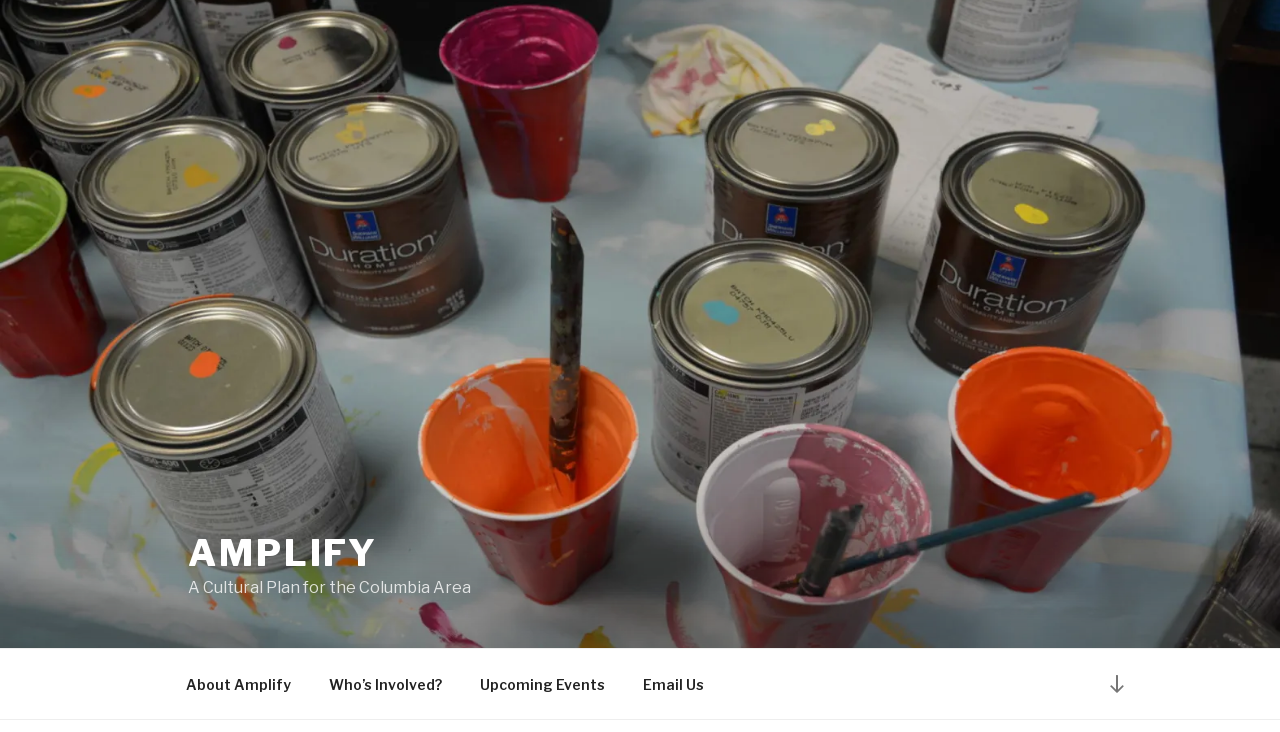

--- FILE ---
content_type: text/html; charset=UTF-8
request_url: https://www.amplifycolumbia.com/
body_size: 36765
content:
<!DOCTYPE html>
<html lang="en-US" class="no-js no-svg">
<head>
<meta charset="UTF-8">
<meta name="viewport" content="width=device-width, initial-scale=1">
<link rel="profile" href="https://gmpg.org/xfn/11">

<script>(function(html){html.className = html.className.replace(/\bno-js\b/,'js')})(document.documentElement);</script>
<title>Amplify &#8211; A Cultural Plan for the Columbia Area</title>
<meta name='robots' content='max-image-preview:large' />
<link rel='dns-prefetch' href='//www.amplifycolumbia.com' />
<link rel='dns-prefetch' href='//stats.wp.com' />
<link rel='dns-prefetch' href='//fonts.googleapis.com' />
<link rel='dns-prefetch' href='//v0.wordpress.com' />
<link rel='dns-prefetch' href='//widgets.wp.com' />
<link rel='dns-prefetch' href='//s0.wp.com' />
<link rel='dns-prefetch' href='//0.gravatar.com' />
<link rel='dns-prefetch' href='//1.gravatar.com' />
<link rel='dns-prefetch' href='//2.gravatar.com' />
<link href='https://fonts.gstatic.com' crossorigin rel='preconnect' />
<link rel='preconnect' href='//i0.wp.com' />
<link rel="alternate" type="application/rss+xml" title="Amplify &raquo; Feed" href="https://www.amplifycolumbia.com/feed/" />
<link rel="alternate" type="application/rss+xml" title="Amplify &raquo; Comments Feed" href="https://www.amplifycolumbia.com/comments/feed/" />
<style id='wp-img-auto-sizes-contain-inline-css'>
img:is([sizes=auto i],[sizes^="auto," i]){contain-intrinsic-size:3000px 1500px}
/*# sourceURL=wp-img-auto-sizes-contain-inline-css */
</style>
<style id='wp-emoji-styles-inline-css'>

	img.wp-smiley, img.emoji {
		display: inline !important;
		border: none !important;
		box-shadow: none !important;
		height: 1em !important;
		width: 1em !important;
		margin: 0 0.07em !important;
		vertical-align: -0.1em !important;
		background: none !important;
		padding: 0 !important;
	}
/*# sourceURL=wp-emoji-styles-inline-css */
</style>
<style id='wp-block-library-inline-css'>
:root{--wp-block-synced-color:#7a00df;--wp-block-synced-color--rgb:122,0,223;--wp-bound-block-color:var(--wp-block-synced-color);--wp-editor-canvas-background:#ddd;--wp-admin-theme-color:#007cba;--wp-admin-theme-color--rgb:0,124,186;--wp-admin-theme-color-darker-10:#006ba1;--wp-admin-theme-color-darker-10--rgb:0,107,160.5;--wp-admin-theme-color-darker-20:#005a87;--wp-admin-theme-color-darker-20--rgb:0,90,135;--wp-admin-border-width-focus:2px}@media (min-resolution:192dpi){:root{--wp-admin-border-width-focus:1.5px}}.wp-element-button{cursor:pointer}:root .has-very-light-gray-background-color{background-color:#eee}:root .has-very-dark-gray-background-color{background-color:#313131}:root .has-very-light-gray-color{color:#eee}:root .has-very-dark-gray-color{color:#313131}:root .has-vivid-green-cyan-to-vivid-cyan-blue-gradient-background{background:linear-gradient(135deg,#00d084,#0693e3)}:root .has-purple-crush-gradient-background{background:linear-gradient(135deg,#34e2e4,#4721fb 50%,#ab1dfe)}:root .has-hazy-dawn-gradient-background{background:linear-gradient(135deg,#faaca8,#dad0ec)}:root .has-subdued-olive-gradient-background{background:linear-gradient(135deg,#fafae1,#67a671)}:root .has-atomic-cream-gradient-background{background:linear-gradient(135deg,#fdd79a,#004a59)}:root .has-nightshade-gradient-background{background:linear-gradient(135deg,#330968,#31cdcf)}:root .has-midnight-gradient-background{background:linear-gradient(135deg,#020381,#2874fc)}:root{--wp--preset--font-size--normal:16px;--wp--preset--font-size--huge:42px}.has-regular-font-size{font-size:1em}.has-larger-font-size{font-size:2.625em}.has-normal-font-size{font-size:var(--wp--preset--font-size--normal)}.has-huge-font-size{font-size:var(--wp--preset--font-size--huge)}.has-text-align-center{text-align:center}.has-text-align-left{text-align:left}.has-text-align-right{text-align:right}.has-fit-text{white-space:nowrap!important}#end-resizable-editor-section{display:none}.aligncenter{clear:both}.items-justified-left{justify-content:flex-start}.items-justified-center{justify-content:center}.items-justified-right{justify-content:flex-end}.items-justified-space-between{justify-content:space-between}.screen-reader-text{border:0;clip-path:inset(50%);height:1px;margin:-1px;overflow:hidden;padding:0;position:absolute;width:1px;word-wrap:normal!important}.screen-reader-text:focus{background-color:#ddd;clip-path:none;color:#444;display:block;font-size:1em;height:auto;left:5px;line-height:normal;padding:15px 23px 14px;text-decoration:none;top:5px;width:auto;z-index:100000}html :where(.has-border-color){border-style:solid}html :where([style*=border-top-color]){border-top-style:solid}html :where([style*=border-right-color]){border-right-style:solid}html :where([style*=border-bottom-color]){border-bottom-style:solid}html :where([style*=border-left-color]){border-left-style:solid}html :where([style*=border-width]){border-style:solid}html :where([style*=border-top-width]){border-top-style:solid}html :where([style*=border-right-width]){border-right-style:solid}html :where([style*=border-bottom-width]){border-bottom-style:solid}html :where([style*=border-left-width]){border-left-style:solid}html :where(img[class*=wp-image-]){height:auto;max-width:100%}:where(figure){margin:0 0 1em}html :where(.is-position-sticky){--wp-admin--admin-bar--position-offset:var(--wp-admin--admin-bar--height,0px)}@media screen and (max-width:600px){html :where(.is-position-sticky){--wp-admin--admin-bar--position-offset:0px}}

/*# sourceURL=wp-block-library-inline-css */
</style><style id='wp-block-paragraph-inline-css'>
.is-small-text{font-size:.875em}.is-regular-text{font-size:1em}.is-large-text{font-size:2.25em}.is-larger-text{font-size:3em}.has-drop-cap:not(:focus):first-letter{float:left;font-size:8.4em;font-style:normal;font-weight:100;line-height:.68;margin:.05em .1em 0 0;text-transform:uppercase}body.rtl .has-drop-cap:not(:focus):first-letter{float:none;margin-left:.1em}p.has-drop-cap.has-background{overflow:hidden}:root :where(p.has-background){padding:1.25em 2.375em}:where(p.has-text-color:not(.has-link-color)) a{color:inherit}p.has-text-align-left[style*="writing-mode:vertical-lr"],p.has-text-align-right[style*="writing-mode:vertical-rl"]{rotate:180deg}
/*# sourceURL=https://www.amplifycolumbia.com/wp-includes/blocks/paragraph/style.min.css */
</style>
<style id='global-styles-inline-css'>
:root{--wp--preset--aspect-ratio--square: 1;--wp--preset--aspect-ratio--4-3: 4/3;--wp--preset--aspect-ratio--3-4: 3/4;--wp--preset--aspect-ratio--3-2: 3/2;--wp--preset--aspect-ratio--2-3: 2/3;--wp--preset--aspect-ratio--16-9: 16/9;--wp--preset--aspect-ratio--9-16: 9/16;--wp--preset--color--black: #000000;--wp--preset--color--cyan-bluish-gray: #abb8c3;--wp--preset--color--white: #ffffff;--wp--preset--color--pale-pink: #f78da7;--wp--preset--color--vivid-red: #cf2e2e;--wp--preset--color--luminous-vivid-orange: #ff6900;--wp--preset--color--luminous-vivid-amber: #fcb900;--wp--preset--color--light-green-cyan: #7bdcb5;--wp--preset--color--vivid-green-cyan: #00d084;--wp--preset--color--pale-cyan-blue: #8ed1fc;--wp--preset--color--vivid-cyan-blue: #0693e3;--wp--preset--color--vivid-purple: #9b51e0;--wp--preset--gradient--vivid-cyan-blue-to-vivid-purple: linear-gradient(135deg,rgb(6,147,227) 0%,rgb(155,81,224) 100%);--wp--preset--gradient--light-green-cyan-to-vivid-green-cyan: linear-gradient(135deg,rgb(122,220,180) 0%,rgb(0,208,130) 100%);--wp--preset--gradient--luminous-vivid-amber-to-luminous-vivid-orange: linear-gradient(135deg,rgb(252,185,0) 0%,rgb(255,105,0) 100%);--wp--preset--gradient--luminous-vivid-orange-to-vivid-red: linear-gradient(135deg,rgb(255,105,0) 0%,rgb(207,46,46) 100%);--wp--preset--gradient--very-light-gray-to-cyan-bluish-gray: linear-gradient(135deg,rgb(238,238,238) 0%,rgb(169,184,195) 100%);--wp--preset--gradient--cool-to-warm-spectrum: linear-gradient(135deg,rgb(74,234,220) 0%,rgb(151,120,209) 20%,rgb(207,42,186) 40%,rgb(238,44,130) 60%,rgb(251,105,98) 80%,rgb(254,248,76) 100%);--wp--preset--gradient--blush-light-purple: linear-gradient(135deg,rgb(255,206,236) 0%,rgb(152,150,240) 100%);--wp--preset--gradient--blush-bordeaux: linear-gradient(135deg,rgb(254,205,165) 0%,rgb(254,45,45) 50%,rgb(107,0,62) 100%);--wp--preset--gradient--luminous-dusk: linear-gradient(135deg,rgb(255,203,112) 0%,rgb(199,81,192) 50%,rgb(65,88,208) 100%);--wp--preset--gradient--pale-ocean: linear-gradient(135deg,rgb(255,245,203) 0%,rgb(182,227,212) 50%,rgb(51,167,181) 100%);--wp--preset--gradient--electric-grass: linear-gradient(135deg,rgb(202,248,128) 0%,rgb(113,206,126) 100%);--wp--preset--gradient--midnight: linear-gradient(135deg,rgb(2,3,129) 0%,rgb(40,116,252) 100%);--wp--preset--font-size--small: 13px;--wp--preset--font-size--medium: 20px;--wp--preset--font-size--large: 36px;--wp--preset--font-size--x-large: 42px;--wp--preset--spacing--20: 0.44rem;--wp--preset--spacing--30: 0.67rem;--wp--preset--spacing--40: 1rem;--wp--preset--spacing--50: 1.5rem;--wp--preset--spacing--60: 2.25rem;--wp--preset--spacing--70: 3.38rem;--wp--preset--spacing--80: 5.06rem;--wp--preset--shadow--natural: 6px 6px 9px rgba(0, 0, 0, 0.2);--wp--preset--shadow--deep: 12px 12px 50px rgba(0, 0, 0, 0.4);--wp--preset--shadow--sharp: 6px 6px 0px rgba(0, 0, 0, 0.2);--wp--preset--shadow--outlined: 6px 6px 0px -3px rgb(255, 255, 255), 6px 6px rgb(0, 0, 0);--wp--preset--shadow--crisp: 6px 6px 0px rgb(0, 0, 0);}:where(.is-layout-flex){gap: 0.5em;}:where(.is-layout-grid){gap: 0.5em;}body .is-layout-flex{display: flex;}.is-layout-flex{flex-wrap: wrap;align-items: center;}.is-layout-flex > :is(*, div){margin: 0;}body .is-layout-grid{display: grid;}.is-layout-grid > :is(*, div){margin: 0;}:where(.wp-block-columns.is-layout-flex){gap: 2em;}:where(.wp-block-columns.is-layout-grid){gap: 2em;}:where(.wp-block-post-template.is-layout-flex){gap: 1.25em;}:where(.wp-block-post-template.is-layout-grid){gap: 1.25em;}.has-black-color{color: var(--wp--preset--color--black) !important;}.has-cyan-bluish-gray-color{color: var(--wp--preset--color--cyan-bluish-gray) !important;}.has-white-color{color: var(--wp--preset--color--white) !important;}.has-pale-pink-color{color: var(--wp--preset--color--pale-pink) !important;}.has-vivid-red-color{color: var(--wp--preset--color--vivid-red) !important;}.has-luminous-vivid-orange-color{color: var(--wp--preset--color--luminous-vivid-orange) !important;}.has-luminous-vivid-amber-color{color: var(--wp--preset--color--luminous-vivid-amber) !important;}.has-light-green-cyan-color{color: var(--wp--preset--color--light-green-cyan) !important;}.has-vivid-green-cyan-color{color: var(--wp--preset--color--vivid-green-cyan) !important;}.has-pale-cyan-blue-color{color: var(--wp--preset--color--pale-cyan-blue) !important;}.has-vivid-cyan-blue-color{color: var(--wp--preset--color--vivid-cyan-blue) !important;}.has-vivid-purple-color{color: var(--wp--preset--color--vivid-purple) !important;}.has-black-background-color{background-color: var(--wp--preset--color--black) !important;}.has-cyan-bluish-gray-background-color{background-color: var(--wp--preset--color--cyan-bluish-gray) !important;}.has-white-background-color{background-color: var(--wp--preset--color--white) !important;}.has-pale-pink-background-color{background-color: var(--wp--preset--color--pale-pink) !important;}.has-vivid-red-background-color{background-color: var(--wp--preset--color--vivid-red) !important;}.has-luminous-vivid-orange-background-color{background-color: var(--wp--preset--color--luminous-vivid-orange) !important;}.has-luminous-vivid-amber-background-color{background-color: var(--wp--preset--color--luminous-vivid-amber) !important;}.has-light-green-cyan-background-color{background-color: var(--wp--preset--color--light-green-cyan) !important;}.has-vivid-green-cyan-background-color{background-color: var(--wp--preset--color--vivid-green-cyan) !important;}.has-pale-cyan-blue-background-color{background-color: var(--wp--preset--color--pale-cyan-blue) !important;}.has-vivid-cyan-blue-background-color{background-color: var(--wp--preset--color--vivid-cyan-blue) !important;}.has-vivid-purple-background-color{background-color: var(--wp--preset--color--vivid-purple) !important;}.has-black-border-color{border-color: var(--wp--preset--color--black) !important;}.has-cyan-bluish-gray-border-color{border-color: var(--wp--preset--color--cyan-bluish-gray) !important;}.has-white-border-color{border-color: var(--wp--preset--color--white) !important;}.has-pale-pink-border-color{border-color: var(--wp--preset--color--pale-pink) !important;}.has-vivid-red-border-color{border-color: var(--wp--preset--color--vivid-red) !important;}.has-luminous-vivid-orange-border-color{border-color: var(--wp--preset--color--luminous-vivid-orange) !important;}.has-luminous-vivid-amber-border-color{border-color: var(--wp--preset--color--luminous-vivid-amber) !important;}.has-light-green-cyan-border-color{border-color: var(--wp--preset--color--light-green-cyan) !important;}.has-vivid-green-cyan-border-color{border-color: var(--wp--preset--color--vivid-green-cyan) !important;}.has-pale-cyan-blue-border-color{border-color: var(--wp--preset--color--pale-cyan-blue) !important;}.has-vivid-cyan-blue-border-color{border-color: var(--wp--preset--color--vivid-cyan-blue) !important;}.has-vivid-purple-border-color{border-color: var(--wp--preset--color--vivid-purple) !important;}.has-vivid-cyan-blue-to-vivid-purple-gradient-background{background: var(--wp--preset--gradient--vivid-cyan-blue-to-vivid-purple) !important;}.has-light-green-cyan-to-vivid-green-cyan-gradient-background{background: var(--wp--preset--gradient--light-green-cyan-to-vivid-green-cyan) !important;}.has-luminous-vivid-amber-to-luminous-vivid-orange-gradient-background{background: var(--wp--preset--gradient--luminous-vivid-amber-to-luminous-vivid-orange) !important;}.has-luminous-vivid-orange-to-vivid-red-gradient-background{background: var(--wp--preset--gradient--luminous-vivid-orange-to-vivid-red) !important;}.has-very-light-gray-to-cyan-bluish-gray-gradient-background{background: var(--wp--preset--gradient--very-light-gray-to-cyan-bluish-gray) !important;}.has-cool-to-warm-spectrum-gradient-background{background: var(--wp--preset--gradient--cool-to-warm-spectrum) !important;}.has-blush-light-purple-gradient-background{background: var(--wp--preset--gradient--blush-light-purple) !important;}.has-blush-bordeaux-gradient-background{background: var(--wp--preset--gradient--blush-bordeaux) !important;}.has-luminous-dusk-gradient-background{background: var(--wp--preset--gradient--luminous-dusk) !important;}.has-pale-ocean-gradient-background{background: var(--wp--preset--gradient--pale-ocean) !important;}.has-electric-grass-gradient-background{background: var(--wp--preset--gradient--electric-grass) !important;}.has-midnight-gradient-background{background: var(--wp--preset--gradient--midnight) !important;}.has-small-font-size{font-size: var(--wp--preset--font-size--small) !important;}.has-medium-font-size{font-size: var(--wp--preset--font-size--medium) !important;}.has-large-font-size{font-size: var(--wp--preset--font-size--large) !important;}.has-x-large-font-size{font-size: var(--wp--preset--font-size--x-large) !important;}
/*# sourceURL=global-styles-inline-css */
</style>

<style id='classic-theme-styles-inline-css'>
/*! This file is auto-generated */
.wp-block-button__link{color:#fff;background-color:#32373c;border-radius:9999px;box-shadow:none;text-decoration:none;padding:calc(.667em + 2px) calc(1.333em + 2px);font-size:1.125em}.wp-block-file__button{background:#32373c;color:#fff;text-decoration:none}
/*# sourceURL=/wp-includes/css/classic-themes.min.css */
</style>
<link rel='stylesheet' id='twentyseventeen-fonts-css' href='https://fonts.googleapis.com/css?family=Libre+Franklin%3A300%2C300i%2C400%2C400i%2C600%2C600i%2C800%2C800i&#038;subset=latin%2Clatin-ext&#038;display=fallback' media='all' />
<link rel='stylesheet' id='twentyseventeen-style-css' href='https://www.amplifycolumbia.com/wp-content/themes/twentyseventeen/style.css?ver=20190507' media='all' />
<link rel='stylesheet' id='twentyseventeen-block-style-css' href='https://www.amplifycolumbia.com/wp-content/themes/twentyseventeen/assets/css/blocks.css?ver=20190105' media='all' />
<link rel='stylesheet' id='jetpack_likes-css' href='https://www.amplifycolumbia.com/wp-content/plugins/jetpack/modules/likes/style.css?ver=15.3.1' media='all' />
<link rel='stylesheet' id='quote_rotator_frontend_style-css' href='https://www.amplifycolumbia.comQUOTE_ROTATOR_CSS_URLfrontend-style.css?ver=6.9' media='all' />
<script src="https://www.amplifycolumbia.com/wp-includes/js/jquery/jquery.min.js?ver=3.7.1" id="jquery-core-js"></script>
<script src="https://www.amplifycolumbia.com/wp-includes/js/jquery/jquery-migrate.min.js?ver=3.4.1" id="jquery-migrate-js"></script>
<script src="https://www.amplifycolumbia.com/wp-content/plugins/quote-rotator/js/jquery.sideswap.js?ver=6.9" id="jq_side_swap-js"></script>
<link rel="https://api.w.org/" href="https://www.amplifycolumbia.com/wp-json/" /><link rel="EditURI" type="application/rsd+xml" title="RSD" href="https://www.amplifycolumbia.com/xmlrpc.php?rsd" />
<meta name="generator" content="WordPress 6.9" />
<link rel='shortlink' href='https://wp.me/9y0e2' />
	        <style>
	            .ili-indent{padding-left:40px !important;overflow:hidden}	        </style>
	    	<style>img#wpstats{display:none}</style>
		
<!-- Jetpack Open Graph Tags -->
<meta property="og:type" content="website" />
<meta property="og:title" content="Amplify" />
<meta property="og:description" content="A Cultural Plan for the Columbia Area" />
<meta property="og:url" content="https://www.amplifycolumbia.com/" />
<meta property="og:site_name" content="Amplify" />
<meta property="og:image" content="https://i0.wp.com/www.amplifycolumbia.com/wp-content/uploads/2018/01/cropped-SiteIcon512x512.png?fit=512%2C512&#038;ssl=1" />
<meta property="og:image:width" content="512" />
<meta property="og:image:height" content="512" />
<meta property="og:image:alt" content="" />
<meta property="og:locale" content="en_US" />

<!-- End Jetpack Open Graph Tags -->
<link rel="icon" href="https://i0.wp.com/www.amplifycolumbia.com/wp-content/uploads/2018/01/cropped-SiteIcon512x512.png?fit=32%2C32&#038;ssl=1" sizes="32x32" />
<link rel="icon" href="https://i0.wp.com/www.amplifycolumbia.com/wp-content/uploads/2018/01/cropped-SiteIcon512x512.png?fit=192%2C192&#038;ssl=1" sizes="192x192" />
<link rel="apple-touch-icon" href="https://i0.wp.com/www.amplifycolumbia.com/wp-content/uploads/2018/01/cropped-SiteIcon512x512.png?fit=180%2C180&#038;ssl=1" />
<meta name="msapplication-TileImage" content="https://i0.wp.com/www.amplifycolumbia.com/wp-content/uploads/2018/01/cropped-SiteIcon512x512.png?fit=270%2C270&#038;ssl=1" />
<link rel='stylesheet' id='jetpack-swiper-library-css' href='https://www.amplifycolumbia.com/wp-content/plugins/jetpack/_inc/blocks/swiper.css?ver=15.3.1' media='all' />
<link rel='stylesheet' id='jetpack-carousel-css' href='https://www.amplifycolumbia.com/wp-content/plugins/jetpack/modules/carousel/jetpack-carousel.css?ver=15.3.1' media='all' />
<link rel='stylesheet' id='tiled-gallery-css' href='https://www.amplifycolumbia.com/wp-content/plugins/jetpack/modules/tiled-gallery/tiled-gallery/tiled-gallery.css?ver=2023-08-21' media='all' />
</head>

<body class="home blog wp-embed-responsive wp-theme-twentyseventeen hfeed has-header-image has-sidebar colors-light">
<div id="page" class="site">
	<a class="skip-link screen-reader-text" href="#content">Skip to content</a>

	<header id="masthead" class="site-header" role="banner">

		<div class="custom-header">

		<div class="custom-header-media">
			<div id="wp-custom-header" class="wp-custom-header"><img src="https://www.amplifycolumbia.com/wp-content/uploads/2018/01/cropped-DSC_0604-e1515679964153.jpg" width="2000" height="1200" alt="" srcset="https://i0.wp.com/www.amplifycolumbia.com/wp-content/uploads/2018/01/cropped-DSC_0604-e1515679964153.jpg?w=2000&amp;ssl=1 2000w, https://i0.wp.com/www.amplifycolumbia.com/wp-content/uploads/2018/01/cropped-DSC_0604-e1515679964153.jpg?resize=300%2C180&amp;ssl=1 300w, https://i0.wp.com/www.amplifycolumbia.com/wp-content/uploads/2018/01/cropped-DSC_0604-e1515679964153.jpg?resize=768%2C461&amp;ssl=1 768w, https://i0.wp.com/www.amplifycolumbia.com/wp-content/uploads/2018/01/cropped-DSC_0604-e1515679964153.jpg?resize=1024%2C614&amp;ssl=1 1024w, https://i0.wp.com/www.amplifycolumbia.com/wp-content/uploads/2018/01/cropped-DSC_0604-e1515679964153.jpg?w=1575&amp;ssl=1 1575w" sizes="100vw" decoding="async" fetchpriority="high" /></div>		</div>

	<div class="site-branding">
	<div class="wrap">

		
		<div class="site-branding-text">
							<h1 class="site-title"><a href="https://www.amplifycolumbia.com/" rel="home">Amplify</a></h1>
			
							<p class="site-description">A Cultural Plan for the Columbia Area</p>
					</div><!-- .site-branding-text -->

		
	</div><!-- .wrap -->
</div><!-- .site-branding -->

</div><!-- .custom-header -->

					<div class="navigation-top">
				<div class="wrap">
					<nav id="site-navigation" class="main-navigation" role="navigation" aria-label="Top Menu">
	<button class="menu-toggle" aria-controls="top-menu" aria-expanded="false">
		<svg class="icon icon-bars" aria-hidden="true" role="img"> <use href="#icon-bars" xlink:href="#icon-bars"></use> </svg><svg class="icon icon-close" aria-hidden="true" role="img"> <use href="#icon-close" xlink:href="#icon-close"></use> </svg>Menu	</button>

	<div class="menu-basic-container"><ul id="top-menu" class="menu"><li id="menu-item-109" class="menu-item menu-item-type-post_type menu-item-object-page menu-item-109"><a href="https://www.amplifycolumbia.com/about/">About Amplify</a></li>
<li id="menu-item-116" class="menu-item menu-item-type-post_type menu-item-object-page menu-item-116"><a href="https://www.amplifycolumbia.com/whos-involved/">Who&#8217;s Involved?</a></li>
<li id="menu-item-128" class="menu-item menu-item-type-post_type menu-item-object-page menu-item-128"><a href="https://www.amplifycolumbia.com/events/">Upcoming Events</a></li>
<li id="menu-item-129" class="menu-item menu-item-type-custom menu-item-object-custom menu-item-129"><a href="mailto:%20hello@amplifycolumbia.com">Email Us</a></li>
</ul></div>
			<a href="#content" class="menu-scroll-down"><svg class="icon icon-arrow-right" aria-hidden="true" role="img"> <use href="#icon-arrow-right" xlink:href="#icon-arrow-right"></use> </svg><span class="screen-reader-text">Scroll down to content</span></a>
	</nav><!-- #site-navigation -->
				</div><!-- .wrap -->
			</div><!-- .navigation-top -->
		
	</header><!-- #masthead -->

	
	<div class="site-content-contain">
		<div id="content" class="site-content">

<div class="wrap">
		<header class="page-header">
		<h2 class="page-title">Posts</h2>
	</header>
	
	<div id="primary" class="content-area">
		<main id="main" class="site-main" role="main">

			
<article id="post-502" class="post-502 post type-post status-publish format-standard has-post-thumbnail hentry category-uncategorized">
		<header class="entry-header">
		<div class="entry-meta"><span class="screen-reader-text">Posted on</span> <a href="https://www.amplifycolumbia.com/2019/08/30/candidate-forum-on-arts-and-culture/" rel="bookmark"><time class="entry-date published" datetime="2019-08-30T14:08:18-04:00">August 30, 2019</time><time class="updated" datetime="2019-08-30T14:08:24-04:00">August 30, 2019</time></a></div><!-- .entry-meta --><h3 class="entry-title"><a href="https://www.amplifycolumbia.com/2019/08/30/candidate-forum-on-arts-and-culture/" rel="bookmark">Candidate Forum on Arts and Culture</a></h3>	</header><!-- .entry-header -->

			<div class="post-thumbnail">
			<a href="https://www.amplifycolumbia.com/2019/08/30/candidate-forum-on-arts-and-culture/">
				<img width="650" height="400" src="https://i0.wp.com/www.amplifycolumbia.com/wp-content/uploads/2019/08/68858708_2674908739200177_2440221519314419712_n.jpg?resize=650%2C400&amp;ssl=1" class="attachment-twentyseventeen-featured-image size-twentyseventeen-featured-image wp-post-image" alt="" decoding="async" srcset="https://i0.wp.com/www.amplifycolumbia.com/wp-content/uploads/2019/08/68858708_2674908739200177_2440221519314419712_n.jpg?w=650&amp;ssl=1 650w, https://i0.wp.com/www.amplifycolumbia.com/wp-content/uploads/2019/08/68858708_2674908739200177_2440221519314419712_n.jpg?resize=300%2C185&amp;ssl=1 300w" sizes="(max-width: 767px) 89vw, (max-width: 1000px) 54vw, (max-width: 1071px) 543px, 580px" data-attachment-id="503" data-permalink="https://www.amplifycolumbia.com/2019/08/30/candidate-forum-on-arts-and-culture/68858708_2674908739200177_2440221519314419712_n/" data-orig-file="https://i0.wp.com/www.amplifycolumbia.com/wp-content/uploads/2019/08/68858708_2674908739200177_2440221519314419712_n.jpg?fit=650%2C400&amp;ssl=1" data-orig-size="650,400" data-comments-opened="0" data-image-meta="{&quot;aperture&quot;:&quot;0&quot;,&quot;credit&quot;:&quot;&quot;,&quot;camera&quot;:&quot;&quot;,&quot;caption&quot;:&quot;&quot;,&quot;created_timestamp&quot;:&quot;0&quot;,&quot;copyright&quot;:&quot;&quot;,&quot;focal_length&quot;:&quot;0&quot;,&quot;iso&quot;:&quot;0&quot;,&quot;shutter_speed&quot;:&quot;0&quot;,&quot;title&quot;:&quot;&quot;,&quot;orientation&quot;:&quot;0&quot;}" data-image-title="68858708_2674908739200177_2440221519314419712_n" data-image-description="" data-image-caption="" data-medium-file="https://i0.wp.com/www.amplifycolumbia.com/wp-content/uploads/2019/08/68858708_2674908739200177_2440221519314419712_n.jpg?fit=300%2C185&amp;ssl=1" data-large-file="https://i0.wp.com/www.amplifycolumbia.com/wp-content/uploads/2019/08/68858708_2674908739200177_2440221519314419712_n.jpg?fit=525%2C323&amp;ssl=1" />			</a>
		</div><!-- .post-thumbnail -->
	
	<div class="entry-content">
		
<p>One Columbia will be hosting <a href="https://www.facebook.com/events/1071306379726258/" target="_blank" rel="noreferrer noopener" aria-label="a forum for City Council candidates (opens in a new tab)">a forum for City Council candidates</a> to serve as an opportunity for them to communicate their platform on arts and culture. The forum is open to the public and will take place on <strong>September 10 from 7-8:30pm at <a rel="noreferrer noopener" aria-label="701 Whaley in the Market Space. (opens in a new tab)" href="https://www.google.com/maps/place/701+Whaley/@33.9855434,-81.0356163,15z/data=!4m2!3m1!1s0x0:0x858c18e6e2a73c09?sa=X&amp;ved=2ahUKEwiC7ODil6vkAhVOhq0KHYRDC2EQ_BIwFnoECAsQCA" target="_blank">701 Whaley in the Market Space</a></strong><a rel="noreferrer noopener" aria-label="701 Whaley in the Market Space. (opens in a new tab)" href="https://www.google.com/maps/place/701+Whaley/@33.9855434,-81.0356163,15z/data=!4m2!3m1!1s0x0:0x858c18e6e2a73c09?sa=X&amp;ved=2ahUKEwiC7ODil6vkAhVOhq0KHYRDC2EQ_BIwFnoECAsQCA" target="_blank">.</a> </p>



<p>This forum will allow citizens to hear directly from candidates before the election, as well as afford them a space to lay out their arts and culture platform. This forum will allow for discussion of some of the issues directly related to arts and artists that will be less-debated in other public forums.</p>



<p>Melanie Huggins, executive director of the Richland Library, will serve as moderator. The format will involve some pre-determined questions, some yes/no questions and some time for the audience to participate. Topics that we expect to cover will include how the arts contribute to Columbia, the role of artists, public support for the arts and a vision for arts and culture in our city. </p>



<p><br></p>
	</div><!-- .entry-content -->

	
</article><!-- #post-502 -->

<article id="post-494" class="post-494 post type-post status-publish format-standard hentry category-news">
		<header class="entry-header">
		<div class="entry-meta"><span class="screen-reader-text">Posted on</span> <a href="https://www.amplifycolumbia.com/2019/06/05/margie-reese-wins-national-award-from-the-americans-for-the-arts/" rel="bookmark"><time class="entry-date published" datetime="2019-06-05T14:30:34-04:00">June 5, 2019</time><time class="updated" datetime="2019-06-05T14:31:09-04:00">June 5, 2019</time></a></div><!-- .entry-meta --><h3 class="entry-title"><a href="https://www.amplifycolumbia.com/2019/06/05/margie-reese-wins-national-award-from-the-americans-for-the-arts/" rel="bookmark">Margie Reese Wins National Award from the Americans for the Arts</a></h3>	</header><!-- .entry-header -->

	
	<div class="entry-content">
		<div><img data-recalc-dims="1" loading="lazy" decoding="async" data-attachment-id="495" data-permalink="https://www.amplifycolumbia.com/2019/06/05/margie-reese-wins-national-award-from-the-americans-for-the-arts/img_2556/" data-orig-file="https://i0.wp.com/www.amplifycolumbia.com/wp-content/uploads/2019/06/IMG_2556.jpeg?fit=1500%2C1001&amp;ssl=1" data-orig-size="1500,1001" data-comments-opened="0" data-image-meta="{&quot;aperture&quot;:&quot;0&quot;,&quot;credit&quot;:&quot;&quot;,&quot;camera&quot;:&quot;&quot;,&quot;caption&quot;:&quot;&quot;,&quot;created_timestamp&quot;:&quot;0&quot;,&quot;copyright&quot;:&quot;&quot;,&quot;focal_length&quot;:&quot;0&quot;,&quot;iso&quot;:&quot;0&quot;,&quot;shutter_speed&quot;:&quot;0&quot;,&quot;title&quot;:&quot;&quot;,&quot;orientation&quot;:&quot;0&quot;}" data-image-title="IMG_2556" data-image-description="" data-image-caption="" data-medium-file="https://i0.wp.com/www.amplifycolumbia.com/wp-content/uploads/2019/06/IMG_2556.jpeg?fit=300%2C200&amp;ssl=1" data-large-file="https://i0.wp.com/www.amplifycolumbia.com/wp-content/uploads/2019/06/IMG_2556.jpeg?fit=525%2C350&amp;ssl=1" class="alignleft wp-image-495 size-medium" src="https://i0.wp.com/www.amplifycolumbia.com/wp-content/uploads/2019/06/IMG_2556.jpeg?resize=300%2C200&#038;ssl=1" alt="" width="300" height="200" srcset="https://i0.wp.com/www.amplifycolumbia.com/wp-content/uploads/2019/06/IMG_2556.jpeg?resize=300%2C200&amp;ssl=1 300w, https://i0.wp.com/www.amplifycolumbia.com/wp-content/uploads/2019/06/IMG_2556.jpeg?resize=768%2C513&amp;ssl=1 768w, https://i0.wp.com/www.amplifycolumbia.com/wp-content/uploads/2019/06/IMG_2556.jpeg?resize=1024%2C683&amp;ssl=1 1024w, https://i0.wp.com/www.amplifycolumbia.com/wp-content/uploads/2019/06/IMG_2556.jpeg?w=1500&amp;ssl=1 1500w" sizes="auto, (max-width: 300px) 100vw, 300px" /><a href="https://www.americansforthearts.org/news-room/press-releases/americans-for-the-arts-to-present-six-awards-for-arts-leadership-0">Americans for the Arts has announced</a> the recipients of the 2019 Americans for the Arts Leadership Awards. Given annually, these awards recognize the achievements of individuals and organizations committed to enriching their communities through the arts.</div>
<div></div>
<div>Margie Reese, Founder and Principle of the consulting firm engaged with Amplify, <a href="https://www.mjrpartners.net/">MJR Partners</a>, is this year&#8217;s recipient of the <strong>Selina Roberts Ottum Award</strong>, which recognizes &#8220;an individual working in arts management who has made a meaningful contribution to his or her local community and who exemplifies extraordinary leadership qualities.&#8221;</div>
<div></div>
<div>The award will be presented at the Americans for the Arts’ <a href="http://convention.artsusa.org/" target="_blank" rel="noopener">Annual Convention</a> in the Twin Cities, Minnesota, on Saturday, June 15, 2019.</div>
<div></div>
<div>Congratulations Margie!</div>
<div></div>
<div></div>
	</div><!-- .entry-content -->

	
</article><!-- #post-494 -->

<article id="post-483" class="post-483 post type-post status-publish format-standard has-post-thumbnail hentry category-uncategorized">
		<header class="entry-header">
		<div class="entry-meta"><span class="screen-reader-text">Posted on</span> <a href="https://www.amplifycolumbia.com/2019/02/21/compass-survey-part-ii/" rel="bookmark"><time class="entry-date published updated" datetime="2019-02-21T13:53:19-05:00">February 21, 2019</time></a></div><!-- .entry-meta --><h3 class="entry-title"><a href="https://www.amplifycolumbia.com/2019/02/21/compass-survey-part-ii/" rel="bookmark">Compass Survey &#8211; Part II</a></h3>	</header><!-- .entry-header -->

			<div class="post-thumbnail">
			<a href="https://www.amplifycolumbia.com/2019/02/21/compass-survey-part-ii/">
				<img width="1800" height="1200" src="https://i0.wp.com/www.amplifycolumbia.com/wp-content/uploads/2018/09/Columbia-Compass-Logo-Stacked-Full-Color-Tag.jpg?resize=1800%2C1200&amp;ssl=1" class="attachment-twentyseventeen-featured-image size-twentyseventeen-featured-image wp-post-image" alt="" decoding="async" loading="lazy" sizes="(max-width: 767px) 89vw, (max-width: 1000px) 54vw, (max-width: 1071px) 543px, 580px" data-attachment-id="465" data-permalink="https://www.amplifycolumbia.com/?attachment_id=465" data-orig-file="https://i0.wp.com/www.amplifycolumbia.com/wp-content/uploads/2018/09/Columbia-Compass-Logo-Stacked-Full-Color-Tag.jpg?fit=1800%2C1800&amp;ssl=1" data-orig-size="1800,1800" data-comments-opened="0" data-image-meta="{&quot;aperture&quot;:&quot;0&quot;,&quot;credit&quot;:&quot;&quot;,&quot;camera&quot;:&quot;&quot;,&quot;caption&quot;:&quot;&quot;,&quot;created_timestamp&quot;:&quot;0&quot;,&quot;copyright&quot;:&quot;&quot;,&quot;focal_length&quot;:&quot;0&quot;,&quot;iso&quot;:&quot;0&quot;,&quot;shutter_speed&quot;:&quot;0&quot;,&quot;title&quot;:&quot;&quot;,&quot;orientation&quot;:&quot;0&quot;}" data-image-title="Columbia Compass Logo Stacked Full Color Tag" data-image-description="" data-image-caption="" data-medium-file="https://i0.wp.com/www.amplifycolumbia.com/wp-content/uploads/2018/09/Columbia-Compass-Logo-Stacked-Full-Color-Tag.jpg?fit=300%2C300&amp;ssl=1" data-large-file="https://i0.wp.com/www.amplifycolumbia.com/wp-content/uploads/2018/09/Columbia-Compass-Logo-Stacked-Full-Color-Tag.jpg?fit=525%2C525&amp;ssl=1" />			</a>
		</div><!-- .post-thumbnail -->
	
	<div class="entry-content">
		<p>Amplify is one section among many of the overall <a href="https://www.columbiacompass.org/" target="_blank" rel="noopener">Columbia Compass: Envision 2036</a> plan, and your voice is vital to all parts of comprehensive planning. The City of Columbia is continuing to conduct research on the community&#8217;s population, natural resources, land use, transportation, housing, community facilities, cultural resources and economy.</p>
<p>An initial Compass survey, conducted in Fall 2018, helped city staff to define some of the Compass plan&#8217;s vision. Please take the time to take the second part of their survey to provide feedback on some of the possible strategies to address the city&#8217;s various challenges.</p>
<p>This 37-question survey should take approximately 10 minutes to complete, and all questions are optional.</p>
<h4 style="text-align: center;"><strong><a href="https://www.surveymonkey.com/r/5C8TWHK?fbclid=IwAR0-8aEEzXm0KK20kLXx3qDo7uS_9skPrn8Oer9IqgJC-Du_I29_UFI59oI" target="_blank" rel="noopener">Take the Compass Survey</a></strong></h4>
	</div><!-- .entry-content -->

	
</article><!-- #post-483 -->

<article id="post-476" class="post-476 post type-post status-publish format-standard hentry category-news">
		<header class="entry-header">
		<div class="entry-meta"><span class="screen-reader-text">Posted on</span> <a href="https://www.amplifycolumbia.com/2018/11/26/columbia-compass-envision-2036-public-open-houses/" rel="bookmark"><time class="entry-date published" datetime="2018-11-26T15:43:02-05:00">November 26, 2018</time><time class="updated" datetime="2018-11-26T15:43:47-05:00">November 26, 2018</time></a></div><!-- .entry-meta --><h3 class="entry-title"><a href="https://www.amplifycolumbia.com/2018/11/26/columbia-compass-envision-2036-public-open-houses/" rel="bookmark">Columbia Compass: Envision 2036 Public Open Houses</a></h3>	</header><!-- .entry-header -->

	
	<div class="entry-content">
		<p>The City of Columbia will host <a href="https://www.columbiacompass.org/meetings--events.html">public meetings</a> throughout the City regarding <a href="https://www.columbiacompass.org/">Columbia Compass</a>, the ten-year update to the City of Columbia’s comprehensive plan.  This 12 to 18-month effort will result in a plan that the City’s citizens and policy makers can use as a blueprint to help navigate our future.  Your input is vital as we seek to define a vision for Columbia, and identify the policies, programs, and infrastructure investments necessary to make that vision a reality.  <strong>These meetings will include a brief presentation followed by interactive activities, and will be identical in format to one another. </strong></p>
<ul>
<li>November 26, 2018, Columbia Fire Department Station #16, 131 Lake Murray Boulevard, 6pm</li>
<li>November 27, 2018, Greenview Park Community Center, 6700 David Street, 6pm</li>
<li>November 27, 2018, Heathwood Park Neighborhood Center, 800 Abelia Road, 6pm</li>
<li>November 28, 2018, Emily Douglas Park Neighborhood Center, 2500 Wheat Street, 6pm</li>
<li>November 29, 2018, The Members Club at Woodcreek, 300 Club Ridge Road, 6pm</li>
<li>December 6, 2018, Woodland Park Community Center, 6500 Olde Knight Parkway, 6pm</li>
</ul>
<p>The planning process will result in a vision and document which can help guide City Council as they Envision 2036 – when Columbia will celebrate its 250<sup>th</sup> year, or semiquincentennial.  Elements of the plan research and analysis will include Columbia’s population, natural resources, land use, transportation, housing, community facilities, cultural resources (known as Amplify), and economic development.</p>
<p>For more information about Columbia Compass: Envision 2036, visit <a href="http://www.columbiacompass.org/">www.columbiacompass.org</a>, follow @ColaCompass on Facebook or Twitter, or contact the Planning and Development Services Department at 803-545-3222.</p>
	</div><!-- .entry-content -->

	
</article><!-- #post-476 -->

<article id="post-473" class="post-473 post type-post status-publish format-standard hentry category-uncategorized">
		<header class="entry-header">
		<div class="entry-meta"><span class="screen-reader-text">Posted on</span> <a href="https://www.amplifycolumbia.com/2018/09/13/columbia-compass/" rel="bookmark"><time class="entry-date published updated" datetime="2018-09-13T15:28:59-04:00">September 13, 2018</time></a></div><!-- .entry-meta --><h3 class="entry-title"><a href="https://www.amplifycolumbia.com/2018/09/13/columbia-compass/" rel="bookmark">Columbia Compass</a></h3>	</header><!-- .entry-header -->

	
	<div class="entry-content">
		<p style="font-weight: 400;"><a href="https://www.columbiacompass.org/"><img data-recalc-dims="1" loading="lazy" decoding="async" data-attachment-id="465" data-permalink="https://www.amplifycolumbia.com/?attachment_id=465" data-orig-file="https://i0.wp.com/www.amplifycolumbia.com/wp-content/uploads/2018/09/Columbia-Compass-Logo-Stacked-Full-Color-Tag.jpg?fit=1800%2C1800&amp;ssl=1" data-orig-size="1800,1800" data-comments-opened="0" data-image-meta="{&quot;aperture&quot;:&quot;0&quot;,&quot;credit&quot;:&quot;&quot;,&quot;camera&quot;:&quot;&quot;,&quot;caption&quot;:&quot;&quot;,&quot;created_timestamp&quot;:&quot;0&quot;,&quot;copyright&quot;:&quot;&quot;,&quot;focal_length&quot;:&quot;0&quot;,&quot;iso&quot;:&quot;0&quot;,&quot;shutter_speed&quot;:&quot;0&quot;,&quot;title&quot;:&quot;&quot;,&quot;orientation&quot;:&quot;0&quot;}" data-image-title="Columbia Compass Logo Stacked Full Color Tag" data-image-description="" data-image-caption="" data-medium-file="https://i0.wp.com/www.amplifycolumbia.com/wp-content/uploads/2018/09/Columbia-Compass-Logo-Stacked-Full-Color-Tag.jpg?fit=300%2C300&amp;ssl=1" data-large-file="https://i0.wp.com/www.amplifycolumbia.com/wp-content/uploads/2018/09/Columbia-Compass-Logo-Stacked-Full-Color-Tag.jpg?fit=525%2C525&amp;ssl=1" class="size-medium wp-image-465 alignleft" src="https://i0.wp.com/www.amplifycolumbia.com/wp-content/uploads/2018/09/Columbia-Compass-Logo-Stacked-Full-Color-Tag.jpg?resize=300%2C300&#038;ssl=1" alt="" width="300" height="300" srcset="https://i0.wp.com/www.amplifycolumbia.com/wp-content/uploads/2018/09/Columbia-Compass-Logo-Stacked-Full-Color-Tag.jpg?resize=300%2C300&amp;ssl=1 300w, https://i0.wp.com/www.amplifycolumbia.com/wp-content/uploads/2018/09/Columbia-Compass-Logo-Stacked-Full-Color-Tag.jpg?resize=150%2C150&amp;ssl=1 150w, https://i0.wp.com/www.amplifycolumbia.com/wp-content/uploads/2018/09/Columbia-Compass-Logo-Stacked-Full-Color-Tag.jpg?resize=768%2C768&amp;ssl=1 768w, https://i0.wp.com/www.amplifycolumbia.com/wp-content/uploads/2018/09/Columbia-Compass-Logo-Stacked-Full-Color-Tag.jpg?resize=1024%2C1024&amp;ssl=1 1024w, https://i0.wp.com/www.amplifycolumbia.com/wp-content/uploads/2018/09/Columbia-Compass-Logo-Stacked-Full-Color-Tag.jpg?resize=100%2C100&amp;ssl=1 100w, https://i0.wp.com/www.amplifycolumbia.com/wp-content/uploads/2018/09/Columbia-Compass-Logo-Stacked-Full-Color-Tag.jpg?w=1800&amp;ssl=1 1800w, https://i0.wp.com/www.amplifycolumbia.com/wp-content/uploads/2018/09/Columbia-Compass-Logo-Stacked-Full-Color-Tag.jpg?w=1575&amp;ssl=1 1575w" sizes="auto, (max-width: 300px) 100vw, 300px" /></a>The City of Columbia has announced the kick off of <a href="https://www.columbiacompass.org/">Columbia Compass</a> and the first round of public engagement for the ten-year update to the City of Columbia’s comprehensive plan. This 12 to 18-month effort will result in a plan that the City’s citizens and policy makers can use as a blueprint to help navigate the City&#8217;s future. Much like your help with Amplify, your input for the rest of the comprehensive plan is vital as we all work together to define a vision for Columbia, and identify the policies, programs, and infrastructure investments necessary to make that vision a reality.  <strong>Two identical drop-in format public open houses will be held on October 3<sup>rd</sup> and 4<sup>th</sup> from 5-8pm:</strong><strong> </strong></p>
<ul>
<li style="font-weight: 400;">Wednesday, October 3, 2018, 5-8pm, Richland Library Main, Auditorium, 1431 Assembly Street, Columbia, SC 29201</li>
<li style="font-weight: 400;">Thursday, October 4, 2018, 5-8pm, Eau Claire Print Building, 3907 Ensor Avenue, Columbia, SC 29203</li>
</ul>
<p style="font-weight: 400;">The planning process will result in a vision and document which can help guide City Council as they Envision 2036 – when Columbia will celebrate its 250<sup>th</sup> year, or semiquincentennial.  Elements of the plan research and analysis will include Columbia’s population, natural resources, land use, transportation, housing, community facilities, cultural resources, and economic development.</p>
<p style="font-weight: 400;">Amplify is a partnership between <a href="http://onecolumbiasc.com">One Columbia</a> and the City of Columbia to develop the cultural resources element of the comprehensive plan.</p>
<p style="font-weight: 400;">For more information about Columbia Compass: Envision 2036, visit <a href="http://www.columbiacompass.org/" data-saferedirecturl="https://www.google.com/url?q=http://www.columbiacompass.org&amp;source=gmail&amp;ust=1536934472166000&amp;usg=AFQjCNH-kgxcBIHSscfs4-uSeXNva2W8PA">www.columbiacompass.org</a>, follow @ColaCompass on Facebook or Twitter, or contact the Planning and Development Services Department at 803-545-3222.</p>
	</div><!-- .entry-content -->

	
</article><!-- #post-473 -->

<article id="post-445" class="post-445 post type-post status-publish format-standard has-post-thumbnail hentry category-uncategorized">
		<header class="entry-header">
		<div class="entry-meta"><span class="screen-reader-text">Posted on</span> <a href="https://www.amplifycolumbia.com/2018/08/10/libraryvoicessc/" rel="bookmark"><time class="entry-date published updated" datetime="2018-08-10T12:20:25-04:00">August 10, 2018</time></a></div><!-- .entry-meta --><h3 class="entry-title"><a href="https://www.amplifycolumbia.com/2018/08/10/libraryvoicessc/" rel="bookmark">LibraryVoicesSC</a></h3>	</header><!-- .entry-header -->

			<div class="post-thumbnail">
			<a href="https://www.amplifycolumbia.com/2018/08/10/libraryvoicessc/">
				<img width="1600" height="778" src="https://i0.wp.com/www.amplifycolumbia.com/wp-content/uploads/2018/08/scsl-hero2.jpg?resize=1600%2C778&amp;ssl=1" class="attachment-twentyseventeen-featured-image size-twentyseventeen-featured-image wp-post-image" alt="" decoding="async" loading="lazy" srcset="https://i0.wp.com/www.amplifycolumbia.com/wp-content/uploads/2018/08/scsl-hero2.jpg?w=1600&amp;ssl=1 1600w, https://i0.wp.com/www.amplifycolumbia.com/wp-content/uploads/2018/08/scsl-hero2.jpg?resize=300%2C146&amp;ssl=1 300w, https://i0.wp.com/www.amplifycolumbia.com/wp-content/uploads/2018/08/scsl-hero2.jpg?resize=768%2C373&amp;ssl=1 768w, https://i0.wp.com/www.amplifycolumbia.com/wp-content/uploads/2018/08/scsl-hero2.jpg?resize=1024%2C498&amp;ssl=1 1024w" sizes="(max-width: 767px) 89vw, (max-width: 1000px) 54vw, (max-width: 1071px) 543px, 580px" data-attachment-id="446" data-permalink="https://www.amplifycolumbia.com/2018/08/10/libraryvoicessc/scsl-hero2/" data-orig-file="https://i0.wp.com/www.amplifycolumbia.com/wp-content/uploads/2018/08/scsl-hero2.jpg?fit=1600%2C778&amp;ssl=1" data-orig-size="1600,778" data-comments-opened="0" data-image-meta="{&quot;aperture&quot;:&quot;0&quot;,&quot;credit&quot;:&quot;&quot;,&quot;camera&quot;:&quot;&quot;,&quot;caption&quot;:&quot;&quot;,&quot;created_timestamp&quot;:&quot;0&quot;,&quot;copyright&quot;:&quot;&quot;,&quot;focal_length&quot;:&quot;0&quot;,&quot;iso&quot;:&quot;0&quot;,&quot;shutter_speed&quot;:&quot;0&quot;,&quot;title&quot;:&quot;&quot;,&quot;orientation&quot;:&quot;1&quot;}" data-image-title="scsl-hero2" data-image-description="" data-image-caption="" data-medium-file="https://i0.wp.com/www.amplifycolumbia.com/wp-content/uploads/2018/08/scsl-hero2.jpg?fit=300%2C146&amp;ssl=1" data-large-file="https://i0.wp.com/www.amplifycolumbia.com/wp-content/uploads/2018/08/scsl-hero2.jpg?fit=525%2C255&amp;ssl=1" />			</a>
		</div><!-- .post-thumbnail -->
	
	<div class="entry-content">
		<p>One Columbia director Lee Snelgrove sat down with the SC State Library&#8217;s Curtis Rogers to chat about the organization and the work of Amplify for the <a href="http://www.statelibrary.sc.gov/news/lee-snelgrove-and-one-columbia-arts-and-history-libraryvoicessc-podcast-episode-60" target="_blank" rel="noopener">LibraryVoicesSC</a> podcast.</p>
<p><iframe loading="lazy" src="https://www.podbean.com/media/player/fi7wz-9701f3?from=yiiadmin&amp;vjs=1&amp;skin=7&amp;fonts=Helvetica&amp;auto=0&amp;download=0&amp;rtl=0" width="400" height="400" frameborder="0" scrolling="no" data-name="pb-iframe-player"></iframe></p>
	</div><!-- .entry-content -->

	
</article><!-- #post-445 -->

<article id="post-440" class="post-440 post type-post status-publish format-standard has-post-thumbnail hentry category-news tag-art-education tag-seniors tag-upcoming-events tag-workshops">
		<header class="entry-header">
		<div class="entry-meta"><span class="screen-reader-text">Posted on</span> <a href="https://www.amplifycolumbia.com/2018/08/06/amplify-a-cultural-plan-for-the-columbia-area-to-next-host-meetings-for-senior-citizens-and-arts-educators/" rel="bookmark"><time class="entry-date published" datetime="2018-08-06T13:48:53-04:00">August 6, 2018</time><time class="updated" datetime="2018-08-10T13:42:18-04:00">August 10, 2018</time></a></div><!-- .entry-meta --><h3 class="entry-title"><a href="https://www.amplifycolumbia.com/2018/08/06/amplify-a-cultural-plan-for-the-columbia-area-to-next-host-meetings-for-senior-citizens-and-arts-educators/" rel="bookmark">Amplify to Next Host Meetings for Senior Citizens and Arts Educators</a></h3>	</header><!-- .entry-header -->

			<div class="post-thumbnail">
			<a href="https://www.amplifycolumbia.com/2018/08/06/amplify-a-cultural-plan-for-the-columbia-area-to-next-host-meetings-for-senior-citizens-and-arts-educators/">
				<img width="960" height="670" src="https://i0.wp.com/www.amplifycolumbia.com/wp-content/uploads/2018/07/22310556_540953146243517_2088782165548664702_n.jpg?resize=960%2C670&amp;ssl=1" class="attachment-twentyseventeen-featured-image size-twentyseventeen-featured-image wp-post-image" alt="" decoding="async" loading="lazy" srcset="https://i0.wp.com/www.amplifycolumbia.com/wp-content/uploads/2018/07/22310556_540953146243517_2088782165548664702_n.jpg?w=960&amp;ssl=1 960w, https://i0.wp.com/www.amplifycolumbia.com/wp-content/uploads/2018/07/22310556_540953146243517_2088782165548664702_n.jpg?resize=300%2C209&amp;ssl=1 300w, https://i0.wp.com/www.amplifycolumbia.com/wp-content/uploads/2018/07/22310556_540953146243517_2088782165548664702_n.jpg?resize=768%2C536&amp;ssl=1 768w" sizes="(max-width: 767px) 89vw, (max-width: 1000px) 54vw, (max-width: 1071px) 543px, 580px" data-attachment-id="429" data-permalink="https://www.amplifycolumbia.com/2018/07/23/august-11-2018-3pm/22310556_540953146243517_2088782165548664702_n/" data-orig-file="https://i0.wp.com/www.amplifycolumbia.com/wp-content/uploads/2018/07/22310556_540953146243517_2088782165548664702_n.jpg?fit=960%2C670&amp;ssl=1" data-orig-size="960,670" data-comments-opened="0" data-image-meta="{&quot;aperture&quot;:&quot;0&quot;,&quot;credit&quot;:&quot;&quot;,&quot;camera&quot;:&quot;&quot;,&quot;caption&quot;:&quot;&quot;,&quot;created_timestamp&quot;:&quot;0&quot;,&quot;copyright&quot;:&quot;&quot;,&quot;focal_length&quot;:&quot;0&quot;,&quot;iso&quot;:&quot;0&quot;,&quot;shutter_speed&quot;:&quot;0&quot;,&quot;title&quot;:&quot;&quot;,&quot;orientation&quot;:&quot;0&quot;}" data-image-title="22310556_540953146243517_2088782165548664702_n" data-image-description="" data-image-caption="" data-medium-file="https://i0.wp.com/www.amplifycolumbia.com/wp-content/uploads/2018/07/22310556_540953146243517_2088782165548664702_n.jpg?fit=300%2C209&amp;ssl=1" data-large-file="https://i0.wp.com/www.amplifycolumbia.com/wp-content/uploads/2018/07/22310556_540953146243517_2088782165548664702_n.jpg?fit=525%2C366&amp;ssl=1" />			</a>
		</div><!-- .post-thumbnail -->
	
	<div class="entry-content">
		<p>One Columbia for Arts &amp; History, which advises, amplifies and advocates for the unified arts and history community, announces that, as a part of “Amplify: A Cultural Plan for the Columbia Area”, it will host more meetings with cultural and community organizations and members of the public this summer.</p>
<ul class="ili-indent">
<li><strong>Acknowledging that Columbia’s history and future are shaped by the memories and aspirations of our elders, seniors and their families are invited to share songs that represent “the soundtrack to our lives!” <a href="https://www.amplifycolumbia.com/2018/07/23/august-11-2018-3pm/">Saturday, August 11th</a> from 3-4 p.m. (location: The Lourie Center, 1650 Park Circle in Columbia.)</strong> Music + Memory, a free event created for seniors, blends storytelling through music with heartfelt conversation. Participants can also take part in a mini-concert as we collectively share memories inspired by favorite music and enjoy a musical stroll down memory lane with the dynamic voices of Columbia’s IndigoSOUL, a soul music trio featuring the combined talents of locally based performing artists Katrina Blanding, Terrance Henderson and Kendrick Marion.</li>
<li><strong>Artist educators, community artists and professional artists who teach are invited to a professional development workshop on <a href="https://www.amplifycolumbia.com/2018/07/23/august-27-2018-6pm/">Monday, Aug. 27</a>, from 6 – 8:30 p.m. (<a href="https://www.google.com/maps/place/Eau+Claire+Print+Building/@34.0395826,-81.0413971,15z/data=!4m5!3m4!1s0x0:0x64ec5b54eae4249e!8m2!3d34.0395826!4d-81.0413971" target="_blank" rel="noopener">Eau Claire Print Building, 3907 Ensor Ave</a>).</strong> Teaching artists will also be asked for their input about their experiences in teaching and the needs of our community to aid in the Amplify planning process. Participants will be given structure, guidance and tools to implement clear goals in their residencies and lessons and to improve their work. For both emerging and master teaching artists, this workshop is open to faculty of Midlands universities, classroom teachers, artists, staff working with any area arts organization, museum docents and parks and recreation staff who work directly with young people. This session is free, however preregistration is required. Register by emailing your name and a contact number to <a href="mailto:hello@amplifycolumbia.com">hello@amplifycolumbia.com</a>.</li>
</ul>
<p>These workshops and discussions are facilitated and led by members of the Amplify steering committee and Margie Reese, an arts advocate and arts management professional. In earlier Town Hall discussions with the public and targeted groups, Reese and the Amplify committee have identified six emerging themes and needs for arts growth in Columbia:</p>
<ul class="ili-indent">
<li>Space for cultural expression, art making.</li>
<li>Leadership that nurtures diverse ideas, perspectives.</li>
<li>Investment that refreshes the arts infrastructure systematically.</li>
<li>Increased value for artists.</li>
<li>Arts learning, including exposure and mastery, for children and young people.</li>
<li>Increased value for tangible and intangible heritage.</li>
</ul>
<p>The Amplify steering committee invites public participation and responses to help in developing a robust cultural plan for Columbia and the region.</p>
<p>The City of Columbia’s office of Planning and Development Services is initiating development of a Comprehensive Plan for all aspects of Columbia’s future. Amplify will serve as the arts and culture piece of the plan, For more information on Amplify and attending these town hall meetings, visit <a href="https://www.amplifycolumbia.com/">AmplifyColumbia.com</a>, where members of the public can also provide input on arts and cultural planning in Columbia through <a href="https://www.amplifycolumbia.com/tell-us-what-you-think/">Amplify’s online survey</a>.</p>
	</div><!-- .entry-content -->

	
</article><!-- #post-440 -->

<article id="post-416" class="post-416 post type-post status-publish format-standard has-post-thumbnail hentry category-uncategorized tag-articles tag-free-times tag-news">
		<header class="entry-header">
		<div class="entry-meta"><span class="screen-reader-text">Posted on</span> <a href="https://www.amplifycolumbia.com/2018/07/05/signal-to-noise-amplify-columbia-wants-to-create-a-cultural-plan-for-the-city-what-does-that-mean/" rel="bookmark"><time class="entry-date published updated" datetime="2018-07-05T12:11:49-04:00">July 5, 2018</time></a></div><!-- .entry-meta --><h3 class="entry-title"><a href="https://www.amplifycolumbia.com/2018/07/05/signal-to-noise-amplify-columbia-wants-to-create-a-cultural-plan-for-the-city-what-does-that-mean/" rel="bookmark">Signal to Noise: Amplify Columbia Wants to Create a Cultural Plan for the City. What Does That Mean?</a></h3>	</header><!-- .entry-header -->

			<div class="post-thumbnail">
			<a href="https://www.amplifycolumbia.com/2018/07/05/signal-to-noise-amplify-columbia-wants-to-create-a-cultural-plan-for-the-city-what-does-that-mean/">
				<img width="1700" height="1133" src="https://i0.wp.com/www.amplifycolumbia.com/wp-content/uploads/2018/07/FreeTimes-MuralPhoto.jpg?resize=1700%2C1133&amp;ssl=1" class="attachment-twentyseventeen-featured-image size-twentyseventeen-featured-image wp-post-image" alt="" decoding="async" loading="lazy" srcset="https://i0.wp.com/www.amplifycolumbia.com/wp-content/uploads/2018/07/FreeTimes-MuralPhoto.jpg?w=1700&amp;ssl=1 1700w, https://i0.wp.com/www.amplifycolumbia.com/wp-content/uploads/2018/07/FreeTimes-MuralPhoto.jpg?resize=300%2C200&amp;ssl=1 300w, https://i0.wp.com/www.amplifycolumbia.com/wp-content/uploads/2018/07/FreeTimes-MuralPhoto.jpg?resize=768%2C512&amp;ssl=1 768w, https://i0.wp.com/www.amplifycolumbia.com/wp-content/uploads/2018/07/FreeTimes-MuralPhoto.jpg?resize=1024%2C682&amp;ssl=1 1024w, https://i0.wp.com/www.amplifycolumbia.com/wp-content/uploads/2018/07/FreeTimes-MuralPhoto.jpg?w=1575&amp;ssl=1 1575w" sizes="(max-width: 767px) 89vw, (max-width: 1000px) 54vw, (max-width: 1071px) 543px, 580px" data-attachment-id="417" data-permalink="https://www.amplifycolumbia.com/2018/07/05/signal-to-noise-amplify-columbia-wants-to-create-a-cultural-plan-for-the-city-what-does-that-mean/freetimes-muralphoto/" data-orig-file="https://i0.wp.com/www.amplifycolumbia.com/wp-content/uploads/2018/07/FreeTimes-MuralPhoto.jpg?fit=1700%2C1133&amp;ssl=1" data-orig-size="1700,1133" data-comments-opened="0" data-image-meta="{&quot;aperture&quot;:&quot;0&quot;,&quot;credit&quot;:&quot;&quot;,&quot;camera&quot;:&quot;&quot;,&quot;caption&quot;:&quot;&quot;,&quot;created_timestamp&quot;:&quot;0&quot;,&quot;copyright&quot;:&quot;&quot;,&quot;focal_length&quot;:&quot;0&quot;,&quot;iso&quot;:&quot;0&quot;,&quot;shutter_speed&quot;:&quot;0&quot;,&quot;title&quot;:&quot;&quot;,&quot;orientation&quot;:&quot;0&quot;}" data-image-title="FreeTimes-MuralPhoto" data-image-description="" data-image-caption="" data-medium-file="https://i0.wp.com/www.amplifycolumbia.com/wp-content/uploads/2018/07/FreeTimes-MuralPhoto.jpg?fit=300%2C200&amp;ssl=1" data-large-file="https://i0.wp.com/www.amplifycolumbia.com/wp-content/uploads/2018/07/FreeTimes-MuralPhoto.jpg?fit=525%2C350&amp;ssl=1" />			</a>
		</div><!-- .post-thumbnail -->
	
	<div class="entry-content">
		<h5>From the Free Times &#8211; July 4, 2018</h5>
<p><em>by Patrick Wall, Photos by Thomas Hammond</em></p>
<p>Back in January, at the public unveiling of Amplify Columbia, the effort to create a unified cultural plan spearheaded by the city and the city-backed arts nonprofit One Columbia for Arts and History, Columbia Mayor Steve Benjamin opened his address by reading a poem: William Ernest Henley’s “Invictus.” Translated from Latin, <em>invictus</em> means “unconquered,” and its most famous couplet — “I am the master of my fate: / I am the captain of my soul” — is a well-worn mantra for communicating importance and purpose.</p>
<p><a href="https://www.free-times.com/news/cover-story/signal-to-noise-amplify-columbia-wants-to-create-a-cultural/article_0a004c8c-7e37-11e8-ae9b-e3ff2fd6318f.html"><img data-recalc-dims="1" loading="lazy" decoding="async" data-attachment-id="418" data-permalink="https://www.amplifycolumbia.com/2018/07/05/signal-to-noise-amplify-columbia-wants-to-create-a-cultural-plan-for-the-city-what-does-that-mean/freetimes-margie-speaking/" data-orig-file="https://i0.wp.com/www.amplifycolumbia.com/wp-content/uploads/2018/07/FreeTimes-Margie-Speaking.jpg?fit=1200%2C800&amp;ssl=1" data-orig-size="1200,800" data-comments-opened="0" data-image-meta="{&quot;aperture&quot;:&quot;0&quot;,&quot;credit&quot;:&quot;&quot;,&quot;camera&quot;:&quot;&quot;,&quot;caption&quot;:&quot;&quot;,&quot;created_timestamp&quot;:&quot;0&quot;,&quot;copyright&quot;:&quot;&quot;,&quot;focal_length&quot;:&quot;0&quot;,&quot;iso&quot;:&quot;0&quot;,&quot;shutter_speed&quot;:&quot;0&quot;,&quot;title&quot;:&quot;&quot;,&quot;orientation&quot;:&quot;0&quot;}" data-image-title="FreeTimes-Margie Speaking" data-image-description="" data-image-caption="" data-medium-file="https://i0.wp.com/www.amplifycolumbia.com/wp-content/uploads/2018/07/FreeTimes-Margie-Speaking.jpg?fit=300%2C200&amp;ssl=1" data-large-file="https://i0.wp.com/www.amplifycolumbia.com/wp-content/uploads/2018/07/FreeTimes-Margie-Speaking.jpg?fit=525%2C350&amp;ssl=1" class="wp-image-418 size-medium alignleft" src="https://i0.wp.com/www.amplifycolumbia.com/wp-content/uploads/2018/07/FreeTimes-Margie-Speaking.jpg?resize=300%2C200&#038;ssl=1" alt="" width="300" height="200" srcset="https://i0.wp.com/www.amplifycolumbia.com/wp-content/uploads/2018/07/FreeTimes-Margie-Speaking.jpg?resize=300%2C200&amp;ssl=1 300w, https://i0.wp.com/www.amplifycolumbia.com/wp-content/uploads/2018/07/FreeTimes-Margie-Speaking.jpg?resize=768%2C512&amp;ssl=1 768w, https://i0.wp.com/www.amplifycolumbia.com/wp-content/uploads/2018/07/FreeTimes-Margie-Speaking.jpg?resize=1024%2C683&amp;ssl=1 1024w, https://i0.wp.com/www.amplifycolumbia.com/wp-content/uploads/2018/07/FreeTimes-Margie-Speaking.jpg?w=1200&amp;ssl=1 1200w" sizes="auto, (max-width: 300px) 100vw, 300px" /></a></p>
<p>“We stand here by choice, not by chance,” the mayor said on the steps of the Township Auditorium, the historic concert hall whose history is uniquely intertwined with the city’s. “[W]e’re going to direct Columbia in being what we believe and know it can be: the most talented, most educated, most entrepreneurial, the strongest cultural asset that America can possibly have. Amplify will make sure that that happens.”</p>
<p><a href="https://www.free-times.com/news/cover-story/signal-to-noise-amplify-columbia-wants-to-create-a-cultural/article_0a004c8c-7e37-11e8-ae9b-e3ff2fd6318f.html" target="_blank" rel="noopener"><strong>Click here to read the full article. </strong></a></p>
	</div><!-- .entry-content -->

	
</article><!-- #post-416 -->

<article id="post-385" class="post-385 post type-post status-publish format-standard has-post-thumbnail hentry category-uncategorized tag-town-hall">
		<header class="entry-header">
		<div class="entry-meta"><span class="screen-reader-text">Posted on</span> <a href="https://www.amplifycolumbia.com/2018/06/11/june-town-hall-june-26/" rel="bookmark"><time class="entry-date published" datetime="2018-06-11T16:27:03-04:00">June 11, 2018</time><time class="updated" datetime="2018-07-23T13:20:51-04:00">July 23, 2018</time></a></div><!-- .entry-meta --><h3 class="entry-title"><a href="https://www.amplifycolumbia.com/2018/06/11/june-town-hall-june-26/" rel="bookmark">Announcing Upcoming Town Halls</a></h3>	</header><!-- .entry-header -->

			<div class="post-thumbnail">
			<a href="https://www.amplifycolumbia.com/2018/06/11/june-town-hall-june-26/">
				<img width="2000" height="1200" src="https://i0.wp.com/www.amplifycolumbia.com/wp-content/uploads/2018/03/DSC_0384.jpg?resize=2000%2C1200&amp;ssl=1" class="attachment-twentyseventeen-featured-image size-twentyseventeen-featured-image wp-post-image" alt="" decoding="async" loading="lazy" srcset="https://i0.wp.com/www.amplifycolumbia.com/wp-content/uploads/2018/03/DSC_0384.jpg?resize=2000%2C1200&amp;ssl=1 2000w, https://i0.wp.com/www.amplifycolumbia.com/wp-content/uploads/2018/03/DSC_0384.jpg?zoom=2&amp;resize=2000%2C1200&amp;ssl=1 4000w, https://i0.wp.com/www.amplifycolumbia.com/wp-content/uploads/2018/03/DSC_0384.jpg?zoom=3&amp;resize=2000%2C1200&amp;ssl=1 6000w" sizes="(max-width: 767px) 89vw, (max-width: 1000px) 54vw, (max-width: 1071px) 543px, 580px" data-attachment-id="372" data-permalink="https://www.amplifycolumbia.com/dsc_0384/" data-orig-file="https://i0.wp.com/www.amplifycolumbia.com/wp-content/uploads/2018/03/DSC_0384.jpg?fit=6000%2C4000&amp;ssl=1" data-orig-size="6000,4000" data-comments-opened="0" data-image-meta="{&quot;aperture&quot;:&quot;3.5&quot;,&quot;credit&quot;:&quot;&quot;,&quot;camera&quot;:&quot;NIKON D5200&quot;,&quot;caption&quot;:&quot;&quot;,&quot;created_timestamp&quot;:&quot;1521095901&quot;,&quot;copyright&quot;:&quot;&quot;,&quot;focal_length&quot;:&quot;18&quot;,&quot;iso&quot;:&quot;800&quot;,&quot;shutter_speed&quot;:&quot;0.02&quot;,&quot;title&quot;:&quot;&quot;,&quot;orientation&quot;:&quot;1&quot;}" data-image-title="DSC_0384" data-image-description="" data-image-caption="" data-medium-file="https://i0.wp.com/www.amplifycolumbia.com/wp-content/uploads/2018/03/DSC_0384.jpg?fit=300%2C200&amp;ssl=1" data-large-file="https://i0.wp.com/www.amplifycolumbia.com/wp-content/uploads/2018/03/DSC_0384.jpg?fit=525%2C350&amp;ssl=1" />			</a>
		</div><!-- .post-thumbnail -->
	
	<div class="entry-content">
		<p><a href="http://onecolumbiasc.com">One Columbia for Arts &amp; History</a>, which advises, amplifies and advocates for the unified arts and history community, announces that it will host more meetings with cultural and community organizations and members of the public this summer. The public is invited to attend the next Town Hall meeting to hear some of the early findings from interviews, online surveys and previous group and Town Hall meetings.</p>
<p>Amplify’s Town Hall meetings offer an opportunity to collect extensive input from the community, so that the steering committee can consider this feedback when reporting on findings and developing recommendations that advance the arts and cultural sector in the region. Town Hall attendees will be provided an update on the process and participate in the substantive discussions that will help increase public participation in the arts.</p>
<p>Amplify has scheduled three more Town Hall meetings open to the public that will focus on arts learning and arts education for members of the public interested in sharing ideas about how the arts impact long term growth and success for our region.</p>
<p><strong>Amplify Town Hall Discussions:</strong></p>
<ul>
<li><a href="https://www.amplifycolumbia.com/2018/06/11/june-26-2018-630pm/">June 26, 6:30 – 8 p.m.</a>, Town Hall discussion open to the general public at Ben Arnold Center (1100 South Holly Street).</li>
<li><a href="https://www.amplifycolumbia.com/events/">August 28, 6:30 – 8 p.m.</a>, Town Hall discussion open to faculty of Columbia universities, arts education faculties and arts education students. Location TBA. <em>[UPDATE 7/23/18: August Town Halls have been replaced with a teaching artists workshop]</em></li>
<li><a href="https://www.amplifycolumbia.com/events/">August 29, 6:30 – 8 p.m.</a>, Town Hall discussion open to educators. Location TBA. <em>[UPDATE 7/23/18: August Town Halls have been replaced with a teaching artists workshop]</em></li>
</ul>
<p>The Town Hall discussions are facilitated and led by members of the <a href="https://www.amplifycolumbia.com/whos-involved/">Amplify steering committee and Margie Reese</a>, an arts advocate and arts management professional. In earlier Town Hall discussions with the public and targeted groups, Reese and the Amplify committee have identified five emerging themes and needs for arts growth in Columbia:</p>
<ul>
<li><strong>Space</strong> for cultural expression, art making</li>
<li><strong>Leadership</strong> that nurtures diverse ideas, perspectives.</li>
<li><strong>Investment</strong> that refreshes the arts infrastructure systematically.</li>
<li><strong>Increased value</strong> for artists.</li>
<li><strong>Arts learning</strong>, including exposure and mastery, for children and young people.</li>
</ul>
<p>The Amplify steering committee invites public participation and responses to help in develop a robust cultural plan for Columbia and the region.</p>
<p>The City of Columbia’s <a href="https://www.columbiasc.net/planning-preservation">office of Planning and Development Services</a> is initiating development of a Comprehensive Plan for all aspects of Columbia’s future. Amplify will serve as the arts and culture piece of the plan. Members of the public can also provide input on arts and cultural planning in Columbia through <a href="https://www.amplifycolumbia.com/tell-us-what-you-think/">Amplify’s online survey</a>.</p>
	</div><!-- .entry-content -->

	
</article><!-- #post-385 -->

<article id="post-328" class="post-328 post type-post status-publish format-standard hentry category-uncategorized">
		<header class="entry-header">
		<div class="entry-meta"><span class="screen-reader-text">Posted on</span> <a href="https://www.amplifycolumbia.com/2018/03/06/upcoming-public-town-hall-meetings/" rel="bookmark"><time class="entry-date published" datetime="2018-03-06T14:14:51-05:00">March 6, 2018</time><time class="updated" datetime="2018-03-14T10:37:40-04:00">March 14, 2018</time></a></div><!-- .entry-meta --><h3 class="entry-title"><a href="https://www.amplifycolumbia.com/2018/03/06/upcoming-public-town-hall-meetings/" rel="bookmark">Upcoming Public Town Hall Meetings</a></h3>	</header><!-- .entry-header -->

	
	<div class="entry-content">
		<p>Amplify will begin hosting several meetings with cultural and community organizations this spring. Two of the meetings are town-hall discussions and members of the general public are encouraged to attend.</p>
<p><strong>Amplify Town Hall Discussions:</strong></p>
<ul>
<li><a href="https://www.amplifycolumbia.com/2018/03/06/march-15-2018-630pm/">March 15, 6:30 – 8 p.m</a>.: Eau Claire Print Building (3907 Ensor Ave., Columbia)</li>
<li><a href="https://www.amplifycolumbia.com/2018/03/06/april-24-2018-630pm/">April 24, 6:30 – 8 p.m</a>.: Richland Library Sandhills (763 Fashion Dr., Columbia)</li>
</ul>
<p>Each town hall discussions will be facilitated and led by <a href="https://www.amplifycolumbia.com/whos-involved/">Margie Reese</a> and artist facilitators. Attendees will discuss answers to questions like:</p>
<ul>
<li>Do the arts and cultural resources in the Columbia area impact regional growth?</li>
<li>Which arts programs are exceptional in our community?</li>
<li>When considering the possibility of providing more access to the arts in your neighborhood, which are the three most important factors to be considered?</li>
<li>How can the arts help Columbia stand out as a city that values creativity?</li>
</ul>
<p>With responses from attendees of these discussions and other scheduled discussions with arts, history and philanthropic organizations in the area, the Amplify steering committee will develop recommendations for celebrating and strengthening arts and cultural programs in our area. Having these meetings represents a significant step in creating a cultural plan for our region.</p>
	</div><!-- .entry-content -->

	
</article><!-- #post-328 -->

	<nav class="navigation pagination" aria-label="Posts pagination">
		<h2 class="screen-reader-text">Posts pagination</h2>
		<div class="nav-links"><span aria-current="page" class="page-numbers current"><span class="meta-nav screen-reader-text">Page </span>1</span>
<a class="page-numbers" href="https://www.amplifycolumbia.com/page/2/"><span class="meta-nav screen-reader-text">Page </span>2</a>
<a class="next page-numbers" href="https://www.amplifycolumbia.com/page/2/"><span class="screen-reader-text">Next page</span><svg class="icon icon-arrow-right" aria-hidden="true" role="img"> <use href="#icon-arrow-right" xlink:href="#icon-arrow-right"></use> </svg></a></div>
	</nav>
		</main><!-- #main -->
	</div><!-- #primary -->
	
<aside id="secondary" class="widget-area" role="complementary" aria-label="Blog Sidebar">
	<section id="media_image-8" class="widget widget_media_image"><h2 class="widget-title">Where Have We Been So Far?</h2><a href="https://www.amplifycolumbia.com/where/"><img width="202" height="300" src="https://i0.wp.com/www.amplifycolumbia.com/wp-content/uploads/2018/07/map_update.jpeg?fit=202%2C300&amp;ssl=1" class="image wp-image-436  attachment-medium size-medium" alt="" style="max-width: 100%; height: auto;" decoding="async" loading="lazy" srcset="https://i0.wp.com/www.amplifycolumbia.com/wp-content/uploads/2018/07/map_update.jpeg?w=274&amp;ssl=1 274w, https://i0.wp.com/www.amplifycolumbia.com/wp-content/uploads/2018/07/map_update.jpeg?resize=202%2C300&amp;ssl=1 202w" sizes="(max-width: 767px) 89vw, (max-width: 1000px) 54vw, (max-width: 1071px) 543px, 580px" data-attachment-id="436" data-permalink="https://www.amplifycolumbia.com/map_update/" data-orig-file="https://i0.wp.com/www.amplifycolumbia.com/wp-content/uploads/2018/07/map_update.jpeg?fit=274%2C407&amp;ssl=1" data-orig-size="274,407" data-comments-opened="0" data-image-meta="{&quot;aperture&quot;:&quot;0&quot;,&quot;credit&quot;:&quot;&quot;,&quot;camera&quot;:&quot;&quot;,&quot;caption&quot;:&quot;&quot;,&quot;created_timestamp&quot;:&quot;0&quot;,&quot;copyright&quot;:&quot;&quot;,&quot;focal_length&quot;:&quot;0&quot;,&quot;iso&quot;:&quot;0&quot;,&quot;shutter_speed&quot;:&quot;0&quot;,&quot;title&quot;:&quot;&quot;,&quot;orientation&quot;:&quot;0&quot;}" data-image-title="map_update" data-image-description="" data-image-caption="" data-medium-file="https://i0.wp.com/www.amplifycolumbia.com/wp-content/uploads/2018/07/map_update.jpeg?fit=202%2C300&amp;ssl=1" data-large-file="https://i0.wp.com/www.amplifycolumbia.com/wp-content/uploads/2018/07/map_update.jpeg?fit=274%2C407&amp;ssl=1" /></a></section><section id="text-7" class="widget widget_text"><h2 class="widget-title">Upcoming Events</h2>			<div class="textwidget"><ul class="display-posts-listing"><li class="listing-item"><a class="title" href="https://www.amplifycolumbia.com/2019/01/07/have-lunch-with-a-planner/">Have Lunch with a Planner!</a> <span class="excerpt-dash">-</span> <span class="excerpt">The City of&hellip; <span class="excerpt-more"> &hellip; <p class="link-more"><a href="https://www.amplifycolumbia.com/2019/01/07/have-lunch-with-a-planner/" class="more-link">Continue reading<span class="screen-reader-text"> "Have Lunch with a Planner!"</span></a></p></span></span></li></ul>
</div>
		</section><section id="text-4" class="widget widget_text"><h2 class="widget-title">Articles That Might Interest You</h2>			<div class="textwidget"><p><a href="https://www.experiencecolumbiasc.com/blog/post/its-showtime-in-columbia-sc/">It&#8217;s Showtime in Columbia</a> &#8211; Experience Columbia, Jan 4, 2018</p>
<p><a href="http://www.dailygamecock.com/article/2018/01/buh9gazccpekoa3">Column: The arts should be more accessible and inclusive</a> &#8211; Daily Gamecock, Jan 17, 2018</p>
<p><a href="http://midlandsbiz.whosonthemove.com/one-columbia-city-columbia-launch-amplify-cultural-plan-columbia-area/">One Columbia and City of Columbia launch &#8220;Amplify: A Cultural Plan for the Columbia Area&#8221;</a> &#8211; MidlandsBiz, Jan 29, 2018</p>
<p><a href="https://www.free-times.com/arts/the-city-and-one-columbia-announce-effort-to-draft-cultural/article_e87035be-05e6-11e8-837c-7fd4f9469245.html">The City and One Columbia Announce Effort to Draft Cultural Plan</a> &#8211; Free Times, Jan 30, 2018</p>
<p><a href="http://www.abccolumbia.com/2018/01/30/amplify-city-columbia-launches-cultural-plan/">Amplify: City Of Columbia Launches Cultural Plan</a>, ABC Columbia, January 30, 2018</p>
<p><a href="https://colatoday.6amcity.com/amplify-columbia-arts-plan/">Amplify-ing Cola</a> &#8211; ColaToday, February 6, 2018</p>
<p><a href="https://www.youtube.com/watch?v=HpaAV-c_8OE">Columbia Close-Up: Amplify Columbia</a> &#8211; City of Columbia, March 5, 2018</p>
<p><a href="http://www.wistv.com/clip/14194379/talk-of-the-town-amplify-town-hall-discussions" target="_blank" rel="noopener">TALK OF THE TOWN: Amplify Town Hall discussions</a> &#8211; WIS TV, March 13, 2018</p>
<p><a href="https://www.free-times.com/news/cover-story/signal-to-noise-amplify-columbia-wants-to-create-a-cultural/article_0a004c8c-7e37-11e8-ae9b-e3ff2fd6318f.html">Signal to Noise: Amplify Columbia Wants to Create a Cultural Plan for the City. What Does That Mean?</a> &#8211; Free Times, July 4, 2018</p>
<p><a href="https://columbiacalls.com/2018/07/05/01-lee-snelgrove-and-margie-johnson-reese/">Columbia Calls &#8211; A Podcast about Cola Culture</a> &#8211; Episode 1, July 5, 2018</p>
</div>
		</section><section id="text-6" class="widget widget_text"><h2 class="widget-title">The Sound of a Needle on Vinyl</h2>			<div class="textwidget"><p><img loading="lazy" decoding="async" data-recalc-dims="1" class="alignnone wp-image-293 size-medium" src="https://i0.wp.com/www.amplifycolumbia.com/wp-content/uploads/2018/01/IMG_8621.jpg?resize=300%2C225&#038;ssl=1" alt="" width="300" height="225" srcset="https://i0.wp.com/www.amplifycolumbia.com/wp-content/uploads/2018/01/IMG_8621.jpg?w=4032&amp;ssl=1 4032w, https://i0.wp.com/www.amplifycolumbia.com/wp-content/uploads/2018/01/IMG_8621.jpg?resize=300%2C225&amp;ssl=1 300w, https://i0.wp.com/www.amplifycolumbia.com/wp-content/uploads/2018/01/IMG_8621.jpg?resize=768%2C576&amp;ssl=1 768w, https://i0.wp.com/www.amplifycolumbia.com/wp-content/uploads/2018/01/IMG_8621.jpg?resize=1024%2C768&amp;ssl=1 1024w, https://i0.wp.com/www.amplifycolumbia.com/wp-content/uploads/2018/01/IMG_8621.jpg?w=1575&amp;ssl=1 1575w" sizes="auto, (max-width: 300px) 100vw, 300px" /></p>
<p><a href="https://www.amplifycolumbia.com/2018/01/29/the-sound-of-a-needle-on-vinyl/">Read the poem</a> by City of Columbia Poet Laureate Ed Madden, written for the launch of Amplify.</p>
</div>
		</section><section id="nav_menu-2" class="widget widget_nav_menu"><h2 class="widget-title">Everyone&#8217;s Favorite Cultural Things</h2><div class="menu-gallery-container"><ul id="menu-gallery" class="menu"><li id="menu-item-283" class="menu-item menu-item-type-post_type menu-item-object-page menu-item-283"><a href="https://www.amplifycolumbia.com/gallery/">See the Full Photo Gallery</a></li>
</ul></div></section><section id="media_gallery-3" class="widget widget_media_gallery"><div class="tiled-gallery type-rectangular tiled-gallery-unresized" data-original-width="525" data-carousel-extra='{&quot;blog_id&quot;:1,&quot;permalink&quot;:&quot;https:\/\/www.amplifycolumbia.com\/2018\/03\/06\/upcoming-public-town-hall-meetings\/&quot;,&quot;likes_blog_id&quot;:141091046}' itemscope itemtype="http://schema.org/ImageGallery" > <div class="gallery-row" style="width: 525px; height: 238px;" data-original-width="525" data-original-height="238" > <div class="gallery-group images-1" style="width: 316px; height: 238px;" data-original-width="316" data-original-height="238" > <div class="tiled-gallery-item tiled-gallery-item-large" itemprop="associatedMedia" itemscope itemtype="http://schema.org/ImageObject"> <a href="https://i0.wp.com/www.amplifycolumbia.com/wp-content/uploads/2018/01/Conroy.jpg?ssl=1" border="0" itemprop="url"> <meta itemprop="width" content="312"> <meta itemprop="height" content="234"> <img class="" data-attachment-id="44" data-orig-file="https://www.amplifycolumbia.com/wp-content/uploads/2018/01/Conroy.jpg" data-orig-size="640,480" data-comments-opened="1" data-image-meta="{&quot;aperture&quot;:&quot;2.2&quot;,&quot;credit&quot;:&quot;&quot;,&quot;camera&quot;:&quot;iPhone 6&quot;,&quot;caption&quot;:&quot;&quot;,&quot;created_timestamp&quot;:&quot;1491421670&quot;,&quot;copyright&quot;:&quot;&quot;,&quot;focal_length&quot;:&quot;4.15&quot;,&quot;iso&quot;:&quot;250&quot;,&quot;shutter_speed&quot;:&quot;0.05&quot;,&quot;title&quot;:&quot;&quot;,&quot;orientation&quot;:&quot;1&quot;}" data-image-title="Conroy" data-image-description="" data-medium-file="https://i0.wp.com/www.amplifycolumbia.com/wp-content/uploads/2018/01/Conroy.jpg?fit=300%2C225&#038;ssl=1" data-large-file="https://i0.wp.com/www.amplifycolumbia.com/wp-content/uploads/2018/01/Conroy.jpg?fit=525%2C394&#038;ssl=1" src="https://i0.wp.com/www.amplifycolumbia.com/wp-content/uploads/2018/01/Conroy.jpg?w=312&#038;h=234&#038;ssl=1" srcset="https://i0.wp.com/www.amplifycolumbia.com/wp-content/uploads/2018/01/Conroy.jpg?w=640&amp;ssl=1 640w, https://i0.wp.com/www.amplifycolumbia.com/wp-content/uploads/2018/01/Conroy.jpg?resize=300%2C225&amp;ssl=1 300w" width="312" height="234" loading="lazy" data-original-width="312" data-original-height="234" itemprop="http://schema.org/image" title="Conroy" alt="Conroy" style="width: 312px; height: 234px;" /> </a> </div> </div> <!-- close group --> <div class="gallery-group images-2" style="width: 209px; height: 238px;" data-original-width="209" data-original-height="238" > <div class="tiled-gallery-item tiled-gallery-item-small" itemprop="associatedMedia" itemscope itemtype="http://schema.org/ImageObject"> <a href="https://i0.wp.com/www.amplifycolumbia.com/wp-content/uploads/2018/01/Hopkins.jpg?ssl=1" border="0" itemprop="url"> <meta itemprop="width" content="205"> <meta itemprop="height" content="115"> <img class="" data-attachment-id="50" data-orig-file="https://www.amplifycolumbia.com/wp-content/uploads/2018/01/Hopkins.jpg" data-orig-size="2560,1440" data-comments-opened="1" data-image-meta="{&quot;aperture&quot;:&quot;0&quot;,&quot;credit&quot;:&quot;&quot;,&quot;camera&quot;:&quot;&quot;,&quot;caption&quot;:&quot;&quot;,&quot;created_timestamp&quot;:&quot;0&quot;,&quot;copyright&quot;:&quot;&quot;,&quot;focal_length&quot;:&quot;0&quot;,&quot;iso&quot;:&quot;0&quot;,&quot;shutter_speed&quot;:&quot;0&quot;,&quot;title&quot;:&quot;&quot;,&quot;orientation&quot;:&quot;0&quot;}" data-image-title="Hopkins" data-image-description="" data-medium-file="https://i0.wp.com/www.amplifycolumbia.com/wp-content/uploads/2018/01/Hopkins.jpg?fit=300%2C169&#038;ssl=1" data-large-file="https://i0.wp.com/www.amplifycolumbia.com/wp-content/uploads/2018/01/Hopkins.jpg?fit=525%2C295&#038;ssl=1" src="https://i0.wp.com/www.amplifycolumbia.com/wp-content/uploads/2018/01/Hopkins.jpg?w=205&#038;h=115&#038;ssl=1" srcset="https://i0.wp.com/www.amplifycolumbia.com/wp-content/uploads/2018/01/Hopkins.jpg?w=2560&amp;ssl=1 2560w, https://i0.wp.com/www.amplifycolumbia.com/wp-content/uploads/2018/01/Hopkins.jpg?resize=300%2C169&amp;ssl=1 300w, https://i0.wp.com/www.amplifycolumbia.com/wp-content/uploads/2018/01/Hopkins.jpg?resize=768%2C432&amp;ssl=1 768w, https://i0.wp.com/www.amplifycolumbia.com/wp-content/uploads/2018/01/Hopkins.jpg?resize=1024%2C576&amp;ssl=1 1024w, https://i0.wp.com/www.amplifycolumbia.com/wp-content/uploads/2018/01/Hopkins.jpg?w=1575&amp;ssl=1 1575w" width="205" height="115" loading="lazy" data-original-width="205" data-original-height="115" itemprop="http://schema.org/image" title="Hopkins" alt="Hopkins" style="width: 205px; height: 115px;" /> </a> </div> <div class="tiled-gallery-item tiled-gallery-item-small" itemprop="associatedMedia" itemscope itemtype="http://schema.org/ImageObject"> <a href="https://i0.wp.com/www.amplifycolumbia.com/wp-content/uploads/2018/01/Hodges.jpg?ssl=1" border="0" itemprop="url"> <meta itemprop="width" content="205"> <meta itemprop="height" content="115"> <img class="" data-attachment-id="48" data-orig-file="https://www.amplifycolumbia.com/wp-content/uploads/2018/01/Hodges.jpg" data-orig-size="1334,750" data-comments-opened="1" data-image-meta="{&quot;aperture&quot;:&quot;0&quot;,&quot;credit&quot;:&quot;&quot;,&quot;camera&quot;:&quot;&quot;,&quot;caption&quot;:&quot;&quot;,&quot;created_timestamp&quot;:&quot;0&quot;,&quot;copyright&quot;:&quot;&quot;,&quot;focal_length&quot;:&quot;0&quot;,&quot;iso&quot;:&quot;0&quot;,&quot;shutter_speed&quot;:&quot;0&quot;,&quot;title&quot;:&quot;&quot;,&quot;orientation&quot;:&quot;0&quot;}" data-image-title="Hodges" data-image-description="" data-medium-file="https://i0.wp.com/www.amplifycolumbia.com/wp-content/uploads/2018/01/Hodges.jpg?fit=300%2C169&#038;ssl=1" data-large-file="https://i0.wp.com/www.amplifycolumbia.com/wp-content/uploads/2018/01/Hodges.jpg?fit=525%2C295&#038;ssl=1" src="https://i0.wp.com/www.amplifycolumbia.com/wp-content/uploads/2018/01/Hodges.jpg?w=205&#038;h=115&#038;ssl=1" srcset="https://i0.wp.com/www.amplifycolumbia.com/wp-content/uploads/2018/01/Hodges.jpg?w=1334&amp;ssl=1 1334w, https://i0.wp.com/www.amplifycolumbia.com/wp-content/uploads/2018/01/Hodges.jpg?resize=300%2C169&amp;ssl=1 300w, https://i0.wp.com/www.amplifycolumbia.com/wp-content/uploads/2018/01/Hodges.jpg?resize=768%2C432&amp;ssl=1 768w, https://i0.wp.com/www.amplifycolumbia.com/wp-content/uploads/2018/01/Hodges.jpg?resize=1024%2C576&amp;ssl=1 1024w" width="205" height="115" loading="lazy" data-original-width="205" data-original-height="115" itemprop="http://schema.org/image" title="Hodges" alt="Hodges" style="width: 205px; height: 115px;" /> </a> </div> </div> <!-- close group --> </div> <!-- close row --> <div class="gallery-row" style="width: 525px; height: 234px;" data-original-width="525" data-original-height="234" > <div class="gallery-group images-2" style="width: 174px; height: 234px;" data-original-width="174" data-original-height="234" > <div class="tiled-gallery-item tiled-gallery-item-small" itemprop="associatedMedia" itemscope itemtype="http://schema.org/ImageObject"> <a href="https://i0.wp.com/www.amplifycolumbia.com/wp-content/uploads/2018/01/Segura.jpg?ssl=1" border="0" itemprop="url"> <meta itemprop="width" content="170"> <meta itemprop="height" content="113"> <img class="" data-attachment-id="60" data-orig-file="https://www.amplifycolumbia.com/wp-content/uploads/2018/01/Segura.jpg" data-orig-size="480,320" data-comments-opened="1" data-image-meta="{&quot;aperture&quot;:&quot;0&quot;,&quot;credit&quot;:&quot;&quot;,&quot;camera&quot;:&quot;&quot;,&quot;caption&quot;:&quot;&quot;,&quot;created_timestamp&quot;:&quot;0&quot;,&quot;copyright&quot;:&quot;&quot;,&quot;focal_length&quot;:&quot;0&quot;,&quot;iso&quot;:&quot;0&quot;,&quot;shutter_speed&quot;:&quot;0&quot;,&quot;title&quot;:&quot;&quot;,&quot;orientation&quot;:&quot;0&quot;}" data-image-title="Segura" data-image-description="" data-medium-file="https://i0.wp.com/www.amplifycolumbia.com/wp-content/uploads/2018/01/Segura.jpg?fit=300%2C200&#038;ssl=1" data-large-file="https://i0.wp.com/www.amplifycolumbia.com/wp-content/uploads/2018/01/Segura.jpg?fit=480%2C320&#038;ssl=1" src="https://i0.wp.com/www.amplifycolumbia.com/wp-content/uploads/2018/01/Segura.jpg?w=170&#038;h=113&#038;ssl=1" srcset="https://i0.wp.com/www.amplifycolumbia.com/wp-content/uploads/2018/01/Segura.jpg?w=480&amp;ssl=1 480w, https://i0.wp.com/www.amplifycolumbia.com/wp-content/uploads/2018/01/Segura.jpg?resize=300%2C200&amp;ssl=1 300w" width="170" height="113" loading="lazy" data-original-width="170" data-original-height="113" itemprop="http://schema.org/image" title="Segura" alt="Segura" style="width: 170px; height: 113px;" /> </a> </div> <div class="tiled-gallery-item tiled-gallery-item-small" itemprop="associatedMedia" itemscope itemtype="http://schema.org/ImageObject"> <a href="https://i0.wp.com/www.amplifycolumbia.com/wp-content/uploads/2018/01/Hardy1.jpeg?ssl=1" border="0" itemprop="url"> <meta itemprop="width" content="170"> <meta itemprop="height" content="113"> <img class="" data-attachment-id="45" data-orig-file="https://www.amplifycolumbia.com/wp-content/uploads/2018/01/Hardy1.jpeg" data-orig-size="2048,1365" data-comments-opened="1" data-image-meta="{&quot;aperture&quot;:&quot;0&quot;,&quot;credit&quot;:&quot;&quot;,&quot;camera&quot;:&quot;&quot;,&quot;caption&quot;:&quot;&quot;,&quot;created_timestamp&quot;:&quot;0&quot;,&quot;copyright&quot;:&quot;&quot;,&quot;focal_length&quot;:&quot;0&quot;,&quot;iso&quot;:&quot;0&quot;,&quot;shutter_speed&quot;:&quot;0&quot;,&quot;title&quot;:&quot;&quot;,&quot;orientation&quot;:&quot;1&quot;}" data-image-title="Hardy1" data-image-description="" data-medium-file="https://i0.wp.com/www.amplifycolumbia.com/wp-content/uploads/2018/01/Hardy1.jpeg?fit=300%2C200&#038;ssl=1" data-large-file="https://i0.wp.com/www.amplifycolumbia.com/wp-content/uploads/2018/01/Hardy1.jpeg?fit=525%2C350&#038;ssl=1" src="https://i0.wp.com/www.amplifycolumbia.com/wp-content/uploads/2018/01/Hardy1.jpeg?w=170&#038;h=113&#038;ssl=1" srcset="https://i0.wp.com/www.amplifycolumbia.com/wp-content/uploads/2018/01/Hardy1.jpeg?w=2048&amp;ssl=1 2048w, https://i0.wp.com/www.amplifycolumbia.com/wp-content/uploads/2018/01/Hardy1.jpeg?resize=300%2C200&amp;ssl=1 300w, https://i0.wp.com/www.amplifycolumbia.com/wp-content/uploads/2018/01/Hardy1.jpeg?resize=768%2C512&amp;ssl=1 768w, https://i0.wp.com/www.amplifycolumbia.com/wp-content/uploads/2018/01/Hardy1.jpeg?resize=1024%2C683&amp;ssl=1 1024w, https://i0.wp.com/www.amplifycolumbia.com/wp-content/uploads/2018/01/Hardy1.jpeg?w=1575&amp;ssl=1 1575w" width="170" height="113" loading="lazy" data-original-width="170" data-original-height="113" itemprop="http://schema.org/image" title="Hardy1" alt="Hardy1" style="width: 170px; height: 113px;" /> </a> </div> </div> <!-- close group --> <div class="gallery-group images-1" style="width: 351px; height: 234px;" data-original-width="351" data-original-height="234" > <div class="tiled-gallery-item tiled-gallery-item-large" itemprop="associatedMedia" itemscope itemtype="http://schema.org/ImageObject"> <a href="https://i0.wp.com/www.amplifycolumbia.com/wp-content/uploads/2018/01/Hembree-1.jpg?ssl=1" border="0" itemprop="url"> <meta itemprop="width" content="347"> <meta itemprop="height" content="230"> <img class="" data-attachment-id="32" data-orig-file="https://www.amplifycolumbia.com/wp-content/uploads/2018/01/Hembree-1.jpg" data-orig-size="960,636" data-comments-opened="1" data-image-meta="{&quot;aperture&quot;:&quot;0&quot;,&quot;credit&quot;:&quot;&quot;,&quot;camera&quot;:&quot;&quot;,&quot;caption&quot;:&quot;&quot;,&quot;created_timestamp&quot;:&quot;0&quot;,&quot;copyright&quot;:&quot;&quot;,&quot;focal_length&quot;:&quot;0&quot;,&quot;iso&quot;:&quot;0&quot;,&quot;shutter_speed&quot;:&quot;0&quot;,&quot;title&quot;:&quot;&quot;,&quot;orientation&quot;:&quot;0&quot;}" data-image-title="Hembree" data-image-description="" data-medium-file="https://i0.wp.com/www.amplifycolumbia.com/wp-content/uploads/2018/01/Hembree-1.jpg?fit=300%2C199&#038;ssl=1" data-large-file="https://i0.wp.com/www.amplifycolumbia.com/wp-content/uploads/2018/01/Hembree-1.jpg?fit=525%2C348&#038;ssl=1" src="https://i0.wp.com/www.amplifycolumbia.com/wp-content/uploads/2018/01/Hembree-1.jpg?w=347&#038;h=230&#038;ssl=1" srcset="https://i0.wp.com/www.amplifycolumbia.com/wp-content/uploads/2018/01/Hembree-1.jpg?w=960&amp;ssl=1 960w, https://i0.wp.com/www.amplifycolumbia.com/wp-content/uploads/2018/01/Hembree-1.jpg?resize=300%2C199&amp;ssl=1 300w, https://i0.wp.com/www.amplifycolumbia.com/wp-content/uploads/2018/01/Hembree-1.jpg?resize=768%2C509&amp;ssl=1 768w" width="347" height="230" loading="lazy" data-original-width="347" data-original-height="230" itemprop="http://schema.org/image" title="Hembree" alt="Hembree" style="width: 347px; height: 230px;" /> </a> </div> </div> <!-- close group --> </div> <!-- close row --> <div class="gallery-row" style="width: 525px; height: 191px;" data-original-width="525" data-original-height="191" > <div class="gallery-group images-1" style="width: 253px; height: 191px;" data-original-width="253" data-original-height="191" > <div class="tiled-gallery-item tiled-gallery-item-small" itemprop="associatedMedia" itemscope itemtype="http://schema.org/ImageObject"> <a href="https://i0.wp.com/www.amplifycolumbia.com/wp-content/uploads/2018/01/Diemer.jpg?ssl=1" border="0" itemprop="url"> <meta itemprop="width" content="249"> <meta itemprop="height" content="187"> <img class="" data-attachment-id="308" data-orig-file="https://www.amplifycolumbia.com/wp-content/uploads/2018/01/Diemer.jpg" data-orig-size="4160,3120" data-comments-opened="" data-image-meta="{&quot;aperture&quot;:&quot;0&quot;,&quot;credit&quot;:&quot;&quot;,&quot;camera&quot;:&quot;&quot;,&quot;caption&quot;:&quot;&quot;,&quot;created_timestamp&quot;:&quot;0&quot;,&quot;copyright&quot;:&quot;&quot;,&quot;focal_length&quot;:&quot;0&quot;,&quot;iso&quot;:&quot;0&quot;,&quot;shutter_speed&quot;:&quot;0&quot;,&quot;title&quot;:&quot;&quot;,&quot;orientation&quot;:&quot;0&quot;}" data-image-title="Diemer" data-image-description="" data-medium-file="https://i0.wp.com/www.amplifycolumbia.com/wp-content/uploads/2018/01/Diemer.jpg?fit=300%2C225&#038;ssl=1" data-large-file="https://i0.wp.com/www.amplifycolumbia.com/wp-content/uploads/2018/01/Diemer.jpg?fit=525%2C394&#038;ssl=1" src="https://i0.wp.com/www.amplifycolumbia.com/wp-content/uploads/2018/01/Diemer.jpg?w=249&#038;h=187&#038;ssl=1" srcset="https://i0.wp.com/www.amplifycolumbia.com/wp-content/uploads/2018/01/Diemer.jpg?w=4160&amp;ssl=1 4160w, https://i0.wp.com/www.amplifycolumbia.com/wp-content/uploads/2018/01/Diemer.jpg?resize=300%2C225&amp;ssl=1 300w, https://i0.wp.com/www.amplifycolumbia.com/wp-content/uploads/2018/01/Diemer.jpg?resize=768%2C576&amp;ssl=1 768w, https://i0.wp.com/www.amplifycolumbia.com/wp-content/uploads/2018/01/Diemer.jpg?resize=1024%2C768&amp;ssl=1 1024w, https://i0.wp.com/www.amplifycolumbia.com/wp-content/uploads/2018/01/Diemer.jpg?w=1575&amp;ssl=1 1575w" width="249" height="187" loading="lazy" data-original-width="249" data-original-height="187" itemprop="http://schema.org/image" title="Diemer" alt="Diemer" style="width: 249px; height: 187px;" /> </a> </div> </div> <!-- close group --> <div class="gallery-group images-1" style="width: 272px; height: 191px;" data-original-width="272" data-original-height="191" > <div class="tiled-gallery-item tiled-gallery-item-large" itemprop="associatedMedia" itemscope itemtype="http://schema.org/ImageObject"> <a href="https://i0.wp.com/www.amplifycolumbia.com/wp-content/uploads/2018/01/Tallent.jpg?ssl=1" border="0" itemprop="url"> <meta itemprop="width" content="268"> <meta itemprop="height" content="187"> <img class="" data-attachment-id="40" data-orig-file="https://www.amplifycolumbia.com/wp-content/uploads/2018/01/Tallent.jpg" data-orig-size="750,523" data-comments-opened="1" data-image-meta="{&quot;aperture&quot;:&quot;0&quot;,&quot;credit&quot;:&quot;&quot;,&quot;camera&quot;:&quot;&quot;,&quot;caption&quot;:&quot;&quot;,&quot;created_timestamp&quot;:&quot;0&quot;,&quot;copyright&quot;:&quot;&quot;,&quot;focal_length&quot;:&quot;0&quot;,&quot;iso&quot;:&quot;0&quot;,&quot;shutter_speed&quot;:&quot;0&quot;,&quot;title&quot;:&quot;&quot;,&quot;orientation&quot;:&quot;0&quot;}" data-image-title="Tallent" data-image-description="" data-medium-file="https://i0.wp.com/www.amplifycolumbia.com/wp-content/uploads/2018/01/Tallent.jpg?fit=300%2C209&#038;ssl=1" data-large-file="https://i0.wp.com/www.amplifycolumbia.com/wp-content/uploads/2018/01/Tallent.jpg?fit=525%2C366&#038;ssl=1" src="https://i0.wp.com/www.amplifycolumbia.com/wp-content/uploads/2018/01/Tallent.jpg?w=268&#038;h=187&#038;ssl=1" srcset="https://i0.wp.com/www.amplifycolumbia.com/wp-content/uploads/2018/01/Tallent.jpg?w=750&amp;ssl=1 750w, https://i0.wp.com/www.amplifycolumbia.com/wp-content/uploads/2018/01/Tallent.jpg?resize=300%2C209&amp;ssl=1 300w" width="268" height="187" loading="lazy" data-original-width="268" data-original-height="187" itemprop="http://schema.org/image" title="Tallent" alt="Tallent" style="width: 268px; height: 187px;" /> </a> </div> </div> <!-- close group --> </div> <!-- close row --> <div class="gallery-row" style="width: 525px; height: 186px;" data-original-width="525" data-original-height="186" > <div class="gallery-group images-1" style="width: 278px; height: 186px;" data-original-width="278" data-original-height="186" > <div class="tiled-gallery-item tiled-gallery-item-large" itemprop="associatedMedia" itemscope itemtype="http://schema.org/ImageObject"> <a href="https://i0.wp.com/www.amplifycolumbia.com/wp-content/uploads/2018/01/Mitchell.jpeg?ssl=1" border="0" itemprop="url"> <meta itemprop="width" content="274"> <meta itemprop="height" content="182"> <img class="" data-attachment-id="39" data-orig-file="https://www.amplifycolumbia.com/wp-content/uploads/2018/01/Mitchell.jpeg" data-orig-size="4096,2731" data-comments-opened="1" data-image-meta="{&quot;aperture&quot;:&quot;0&quot;,&quot;credit&quot;:&quot;&quot;,&quot;camera&quot;:&quot;&quot;,&quot;caption&quot;:&quot;&quot;,&quot;created_timestamp&quot;:&quot;0&quot;,&quot;copyright&quot;:&quot;&quot;,&quot;focal_length&quot;:&quot;0&quot;,&quot;iso&quot;:&quot;0&quot;,&quot;shutter_speed&quot;:&quot;0&quot;,&quot;title&quot;:&quot;&quot;,&quot;orientation&quot;:&quot;1&quot;}" data-image-title="Mitchell" data-image-description="" data-medium-file="https://i0.wp.com/www.amplifycolumbia.com/wp-content/uploads/2018/01/Mitchell.jpeg?fit=300%2C200&#038;ssl=1" data-large-file="https://i0.wp.com/www.amplifycolumbia.com/wp-content/uploads/2018/01/Mitchell.jpeg?fit=525%2C350&#038;ssl=1" src="https://i0.wp.com/www.amplifycolumbia.com/wp-content/uploads/2018/01/Mitchell.jpeg?w=274&#038;h=182&#038;ssl=1" srcset="https://i0.wp.com/www.amplifycolumbia.com/wp-content/uploads/2018/01/Mitchell.jpeg?w=4096&amp;ssl=1 4096w, https://i0.wp.com/www.amplifycolumbia.com/wp-content/uploads/2018/01/Mitchell.jpeg?resize=300%2C200&amp;ssl=1 300w, https://i0.wp.com/www.amplifycolumbia.com/wp-content/uploads/2018/01/Mitchell.jpeg?resize=768%2C512&amp;ssl=1 768w, https://i0.wp.com/www.amplifycolumbia.com/wp-content/uploads/2018/01/Mitchell.jpeg?resize=1024%2C683&amp;ssl=1 1024w, https://i0.wp.com/www.amplifycolumbia.com/wp-content/uploads/2018/01/Mitchell.jpeg?w=1575&amp;ssl=1 1575w" width="274" height="182" loading="lazy" data-original-width="274" data-original-height="182" itemprop="http://schema.org/image" title="Mitchell" alt="Mitchell" style="width: 274px; height: 182px;" /> </a> </div> </div> <!-- close group --> <div class="gallery-group images-1" style="width: 247px; height: 186px;" data-original-width="247" data-original-height="186" > <div class="tiled-gallery-item tiled-gallery-item-small" itemprop="associatedMedia" itemscope itemtype="http://schema.org/ImageObject"> <a href="https://i0.wp.com/www.amplifycolumbia.com/wp-content/uploads/2018/01/Broom.jpg?ssl=1" border="0" itemprop="url"> <meta itemprop="width" content="243"> <meta itemprop="height" content="182"> <img class="" data-attachment-id="43" data-orig-file="https://www.amplifycolumbia.com/wp-content/uploads/2018/01/Broom.jpg" data-orig-size="4032,3024" data-comments-opened="1" data-image-meta="{&quot;aperture&quot;:&quot;1.7&quot;,&quot;credit&quot;:&quot;&quot;,&quot;camera&quot;:&quot;SM-G930P&quot;,&quot;caption&quot;:&quot;&quot;,&quot;created_timestamp&quot;:&quot;1513699397&quot;,&quot;copyright&quot;:&quot;&quot;,&quot;focal_length&quot;:&quot;4.2&quot;,&quot;iso&quot;:&quot;160&quot;,&quot;shutter_speed&quot;:&quot;0.025&quot;,&quot;title&quot;:&quot;&quot;,&quot;orientation&quot;:&quot;1&quot;}" data-image-title="Broom" data-image-description="" data-medium-file="https://i0.wp.com/www.amplifycolumbia.com/wp-content/uploads/2018/01/Broom.jpg?fit=300%2C225&#038;ssl=1" data-large-file="https://i0.wp.com/www.amplifycolumbia.com/wp-content/uploads/2018/01/Broom.jpg?fit=525%2C394&#038;ssl=1" src="https://i0.wp.com/www.amplifycolumbia.com/wp-content/uploads/2018/01/Broom.jpg?w=243&#038;h=182&#038;ssl=1" srcset="https://i0.wp.com/www.amplifycolumbia.com/wp-content/uploads/2018/01/Broom.jpg?w=4032&amp;ssl=1 4032w, https://i0.wp.com/www.amplifycolumbia.com/wp-content/uploads/2018/01/Broom.jpg?resize=300%2C225&amp;ssl=1 300w, https://i0.wp.com/www.amplifycolumbia.com/wp-content/uploads/2018/01/Broom.jpg?resize=768%2C576&amp;ssl=1 768w, https://i0.wp.com/www.amplifycolumbia.com/wp-content/uploads/2018/01/Broom.jpg?resize=1024%2C768&amp;ssl=1 1024w, https://i0.wp.com/www.amplifycolumbia.com/wp-content/uploads/2018/01/Broom.jpg?w=1575&amp;ssl=1 1575w" width="243" height="182" loading="lazy" data-original-width="243" data-original-height="182" itemprop="http://schema.org/image" title="Broom" alt="Broom" style="width: 243px; height: 182px;" /> </a> </div> </div> <!-- close group --> </div> <!-- close row --> <div class="gallery-row" style="width: 525px; height: 525px;" data-original-width="525" data-original-height="525" > <div class="gallery-group images-1" style="width: 525px; height: 525px;" data-original-width="525" data-original-height="525" > <div class="tiled-gallery-item tiled-gallery-item-large" itemprop="associatedMedia" itemscope itemtype="http://schema.org/ImageObject"> <a href="https://i0.wp.com/www.amplifycolumbia.com/wp-content/uploads/2018/01/MSmith.jpg?ssl=1" border="0" itemprop="url"> <meta itemprop="width" content="521"> <meta itemprop="height" content="521"> <img class="" data-attachment-id="57" data-orig-file="https://www.amplifycolumbia.com/wp-content/uploads/2018/01/MSmith.jpg" data-orig-size="960,960" data-comments-opened="1" data-image-meta="{&quot;aperture&quot;:&quot;0&quot;,&quot;credit&quot;:&quot;&quot;,&quot;camera&quot;:&quot;&quot;,&quot;caption&quot;:&quot;&quot;,&quot;created_timestamp&quot;:&quot;0&quot;,&quot;copyright&quot;:&quot;&quot;,&quot;focal_length&quot;:&quot;0&quot;,&quot;iso&quot;:&quot;0&quot;,&quot;shutter_speed&quot;:&quot;0&quot;,&quot;title&quot;:&quot;&quot;,&quot;orientation&quot;:&quot;0&quot;}" data-image-title="MSmith" data-image-description="" data-medium-file="https://i0.wp.com/www.amplifycolumbia.com/wp-content/uploads/2018/01/MSmith.jpg?fit=300%2C300&#038;ssl=1" data-large-file="https://i0.wp.com/www.amplifycolumbia.com/wp-content/uploads/2018/01/MSmith.jpg?fit=525%2C525&#038;ssl=1" src="https://i0.wp.com/www.amplifycolumbia.com/wp-content/uploads/2018/01/MSmith.jpg?w=521&#038;h=521&#038;crop=1&#038;ssl=1" srcset="https://i0.wp.com/www.amplifycolumbia.com/wp-content/uploads/2018/01/MSmith.jpg?w=960&amp;ssl=1 960w, https://i0.wp.com/www.amplifycolumbia.com/wp-content/uploads/2018/01/MSmith.jpg?resize=150%2C150&amp;ssl=1 150w, https://i0.wp.com/www.amplifycolumbia.com/wp-content/uploads/2018/01/MSmith.jpg?resize=300%2C300&amp;ssl=1 300w, https://i0.wp.com/www.amplifycolumbia.com/wp-content/uploads/2018/01/MSmith.jpg?resize=768%2C768&amp;ssl=1 768w, https://i0.wp.com/www.amplifycolumbia.com/wp-content/uploads/2018/01/MSmith.jpg?resize=100%2C100&amp;ssl=1 100w" width="521" height="521" loading="lazy" data-original-width="521" data-original-height="521" itemprop="http://schema.org/image" title="MSmith" alt="MSmith" style="width: 521px; height: 521px;" /> </a> </div> </div> <!-- close group --> </div> <!-- close row --> </div></section><section id="media_image-2" class="widget widget_media_image"><img width="832" height="358" src="https://i0.wp.com/www.amplifycolumbia.com/wp-content/uploads/2019/05/AmplifyLogos_Compass.png?fit=832%2C358&amp;ssl=1" class="image wp-image-488  attachment-full size-full" alt="" style="max-width: 100%; height: auto;" decoding="async" loading="lazy" srcset="https://i0.wp.com/www.amplifycolumbia.com/wp-content/uploads/2019/05/AmplifyLogos_Compass.png?w=832&amp;ssl=1 832w, https://i0.wp.com/www.amplifycolumbia.com/wp-content/uploads/2019/05/AmplifyLogos_Compass.png?resize=300%2C129&amp;ssl=1 300w, https://i0.wp.com/www.amplifycolumbia.com/wp-content/uploads/2019/05/AmplifyLogos_Compass.png?resize=768%2C330&amp;ssl=1 768w" sizes="(max-width: 767px) 89vw, (max-width: 1000px) 54vw, (max-width: 1071px) 543px, 580px" data-attachment-id="488" data-permalink="https://www.amplifycolumbia.com/amplifylogos_compass/" data-orig-file="https://i0.wp.com/www.amplifycolumbia.com/wp-content/uploads/2019/05/AmplifyLogos_Compass.png?fit=832%2C358&amp;ssl=1" data-orig-size="832,358" data-comments-opened="0" data-image-meta="{&quot;aperture&quot;:&quot;0&quot;,&quot;credit&quot;:&quot;&quot;,&quot;camera&quot;:&quot;&quot;,&quot;caption&quot;:&quot;&quot;,&quot;created_timestamp&quot;:&quot;0&quot;,&quot;copyright&quot;:&quot;&quot;,&quot;focal_length&quot;:&quot;0&quot;,&quot;iso&quot;:&quot;0&quot;,&quot;shutter_speed&quot;:&quot;0&quot;,&quot;title&quot;:&quot;&quot;,&quot;orientation&quot;:&quot;0&quot;}" data-image-title="AmplifyLogos_Compass" data-image-description="" data-image-caption="" data-medium-file="https://i0.wp.com/www.amplifycolumbia.com/wp-content/uploads/2019/05/AmplifyLogos_Compass.png?fit=300%2C129&amp;ssl=1" data-large-file="https://i0.wp.com/www.amplifycolumbia.com/wp-content/uploads/2019/05/AmplifyLogos_Compass.png?fit=525%2C226&amp;ssl=1" /></section></aside><!-- #secondary -->
</div><!-- .wrap -->


		</div><!-- #content -->

		<footer id="colophon" class="site-footer" role="contentinfo">
			<div class="wrap">
				

	<aside class="widget-area" role="complementary" aria-label="Footer">
					<div class="widget-column footer-widget-1">
				<section id="media_image-3" class="widget widget_media_image"><h2 class="widget-title">Partners</h2><a href="http://www.columbiasc.net/"><img width="249" height="248" src="https://i0.wp.com/www.amplifycolumbia.com/wp-content/uploads/2018/01/CityPartnersLogo.png?fit=249%2C248&amp;ssl=1" class="image wp-image-101  attachment-full size-full" alt="" style="max-width: 100%; height: auto;" decoding="async" loading="lazy" srcset="https://i0.wp.com/www.amplifycolumbia.com/wp-content/uploads/2018/01/CityPartnersLogo.png?w=249&amp;ssl=1 249w, https://i0.wp.com/www.amplifycolumbia.com/wp-content/uploads/2018/01/CityPartnersLogo.png?resize=150%2C150&amp;ssl=1 150w, https://i0.wp.com/www.amplifycolumbia.com/wp-content/uploads/2018/01/CityPartnersLogo.png?resize=100%2C100&amp;ssl=1 100w" sizes="(max-width: 767px) 89vw, (max-width: 1000px) 54vw, (max-width: 1071px) 543px, 580px" data-attachment-id="101" data-permalink="https://www.amplifycolumbia.com/citypartnerslogo/" data-orig-file="https://i0.wp.com/www.amplifycolumbia.com/wp-content/uploads/2018/01/CityPartnersLogo.png?fit=249%2C248&amp;ssl=1" data-orig-size="249,248" data-comments-opened="1" data-image-meta="{&quot;aperture&quot;:&quot;0&quot;,&quot;credit&quot;:&quot;&quot;,&quot;camera&quot;:&quot;&quot;,&quot;caption&quot;:&quot;&quot;,&quot;created_timestamp&quot;:&quot;0&quot;,&quot;copyright&quot;:&quot;&quot;,&quot;focal_length&quot;:&quot;0&quot;,&quot;iso&quot;:&quot;0&quot;,&quot;shutter_speed&quot;:&quot;0&quot;,&quot;title&quot;:&quot;&quot;,&quot;orientation&quot;:&quot;0&quot;}" data-image-title="CityPartnersLogo" data-image-description="" data-image-caption="" data-medium-file="https://i0.wp.com/www.amplifycolumbia.com/wp-content/uploads/2018/01/CityPartnersLogo.png?fit=249%2C248&amp;ssl=1" data-large-file="https://i0.wp.com/www.amplifycolumbia.com/wp-content/uploads/2018/01/CityPartnersLogo.png?fit=249%2C248&amp;ssl=1" /></a></section><section id="media_image-4" class="widget widget_media_image"><a href="http://yourfoundation.org"><img width="300" height="93" src="https://i0.wp.com/www.amplifycolumbia.com/wp-content/uploads/2018/01/CCCF-Logo-USE-THIS-LOGO.jpg?fit=300%2C93&amp;ssl=1" class="image wp-image-156  attachment-medium size-medium" alt="" style="max-width: 100%; height: auto;" decoding="async" loading="lazy" srcset="https://i0.wp.com/www.amplifycolumbia.com/wp-content/uploads/2018/01/CCCF-Logo-USE-THIS-LOGO.jpg?w=1649&amp;ssl=1 1649w, https://i0.wp.com/www.amplifycolumbia.com/wp-content/uploads/2018/01/CCCF-Logo-USE-THIS-LOGO.jpg?resize=300%2C93&amp;ssl=1 300w, https://i0.wp.com/www.amplifycolumbia.com/wp-content/uploads/2018/01/CCCF-Logo-USE-THIS-LOGO.jpg?resize=768%2C239&amp;ssl=1 768w, https://i0.wp.com/www.amplifycolumbia.com/wp-content/uploads/2018/01/CCCF-Logo-USE-THIS-LOGO.jpg?resize=1024%2C319&amp;ssl=1 1024w, https://i0.wp.com/www.amplifycolumbia.com/wp-content/uploads/2018/01/CCCF-Logo-USE-THIS-LOGO.jpg?w=1575&amp;ssl=1 1575w" sizes="(max-width: 767px) 89vw, (max-width: 1000px) 54vw, (max-width: 1071px) 543px, 580px" data-attachment-id="156" data-permalink="https://www.amplifycolumbia.com/print/" data-orig-file="https://i0.wp.com/www.amplifycolumbia.com/wp-content/uploads/2018/01/CCCF-Logo-USE-THIS-LOGO.jpg?fit=1649%2C513&amp;ssl=1" data-orig-size="1649,513" data-comments-opened="1" data-image-meta="{&quot;aperture&quot;:&quot;0&quot;,&quot;credit&quot;:&quot;&quot;,&quot;camera&quot;:&quot;&quot;,&quot;caption&quot;:&quot;&quot;,&quot;created_timestamp&quot;:&quot;0&quot;,&quot;copyright&quot;:&quot;&quot;,&quot;focal_length&quot;:&quot;0&quot;,&quot;iso&quot;:&quot;0&quot;,&quot;shutter_speed&quot;:&quot;0&quot;,&quot;title&quot;:&quot;Print&quot;,&quot;orientation&quot;:&quot;1&quot;}" data-image-title="Print" data-image-description="" data-image-caption="" data-medium-file="https://i0.wp.com/www.amplifycolumbia.com/wp-content/uploads/2018/01/CCCF-Logo-USE-THIS-LOGO.jpg?fit=300%2C93&amp;ssl=1" data-large-file="https://i0.wp.com/www.amplifycolumbia.com/wp-content/uploads/2018/01/CCCF-Logo-USE-THIS-LOGO.jpg?fit=525%2C164&amp;ssl=1" /></a></section><section id="media_image-5" class="widget widget_media_image"><a href="https://knightfoundation.org/"><img width="300" height="85" src="https://i0.wp.com/www.amplifycolumbia.com/wp-content/uploads/2018/01/KF_logo-stacked.png?fit=300%2C85&amp;ssl=1" class="image wp-image-98  attachment-medium size-medium" alt="" style="max-width: 100%; height: auto;" decoding="async" loading="lazy" srcset="https://i0.wp.com/www.amplifycolumbia.com/wp-content/uploads/2018/01/KF_logo-stacked.png?w=500&amp;ssl=1 500w, https://i0.wp.com/www.amplifycolumbia.com/wp-content/uploads/2018/01/KF_logo-stacked.png?resize=300%2C85&amp;ssl=1 300w" sizes="(max-width: 767px) 89vw, (max-width: 1000px) 54vw, (max-width: 1071px) 543px, 580px" data-attachment-id="98" data-permalink="https://www.amplifycolumbia.com/kf_logo-stacked/" data-orig-file="https://i0.wp.com/www.amplifycolumbia.com/wp-content/uploads/2018/01/KF_logo-stacked.png?fit=500%2C142&amp;ssl=1" data-orig-size="500,142" data-comments-opened="1" data-image-meta="{&quot;aperture&quot;:&quot;0&quot;,&quot;credit&quot;:&quot;&quot;,&quot;camera&quot;:&quot;&quot;,&quot;caption&quot;:&quot;&quot;,&quot;created_timestamp&quot;:&quot;0&quot;,&quot;copyright&quot;:&quot;&quot;,&quot;focal_length&quot;:&quot;0&quot;,&quot;iso&quot;:&quot;0&quot;,&quot;shutter_speed&quot;:&quot;0&quot;,&quot;title&quot;:&quot;&quot;,&quot;orientation&quot;:&quot;0&quot;}" data-image-title="KF_logo-stacked" data-image-description="" data-image-caption="" data-medium-file="https://i0.wp.com/www.amplifycolumbia.com/wp-content/uploads/2018/01/KF_logo-stacked.png?fit=300%2C85&amp;ssl=1" data-large-file="https://i0.wp.com/www.amplifycolumbia.com/wp-content/uploads/2018/01/KF_logo-stacked.png?fit=500%2C142&amp;ssl=1" /></a></section><section id="media_image-9" class="widget widget_media_image"><a href="https://www.southcarolinablues.com/web/public/sc/"><img width="300" height="133" src="https://i0.wp.com/www.amplifycolumbia.com/wp-content/uploads/2018/07/bcbssc_wTag_hor_7462-HR2.jpg?fit=300%2C133&amp;ssl=1" class="image wp-image-421  attachment-medium size-medium" alt="" style="max-width: 100%; height: auto;" decoding="async" loading="lazy" srcset="https://i0.wp.com/www.amplifycolumbia.com/wp-content/uploads/2018/07/bcbssc_wTag_hor_7462-HR2.jpg?w=904&amp;ssl=1 904w, https://i0.wp.com/www.amplifycolumbia.com/wp-content/uploads/2018/07/bcbssc_wTag_hor_7462-HR2.jpg?resize=300%2C133&amp;ssl=1 300w, https://i0.wp.com/www.amplifycolumbia.com/wp-content/uploads/2018/07/bcbssc_wTag_hor_7462-HR2.jpg?resize=768%2C340&amp;ssl=1 768w" sizes="(max-width: 767px) 89vw, (max-width: 1000px) 54vw, (max-width: 1071px) 543px, 580px" data-attachment-id="421" data-permalink="https://www.amplifycolumbia.com/bcbssc_wtag_hor_7462-hr2/" data-orig-file="https://i0.wp.com/www.amplifycolumbia.com/wp-content/uploads/2018/07/bcbssc_wTag_hor_7462-HR2.jpg?fit=904%2C400&amp;ssl=1" data-orig-size="904,400" data-comments-opened="0" data-image-meta="{&quot;aperture&quot;:&quot;0&quot;,&quot;credit&quot;:&quot;&quot;,&quot;camera&quot;:&quot;&quot;,&quot;caption&quot;:&quot;&quot;,&quot;created_timestamp&quot;:&quot;0&quot;,&quot;copyright&quot;:&quot;&quot;,&quot;focal_length&quot;:&quot;0&quot;,&quot;iso&quot;:&quot;0&quot;,&quot;shutter_speed&quot;:&quot;0&quot;,&quot;title&quot;:&quot;&quot;,&quot;orientation&quot;:&quot;0&quot;}" data-image-title="bcbssc_wTag_hor_7462 HR2" data-image-description="" data-image-caption="" data-medium-file="https://i0.wp.com/www.amplifycolumbia.com/wp-content/uploads/2018/07/bcbssc_wTag_hor_7462-HR2.jpg?fit=300%2C133&amp;ssl=1" data-large-file="https://i0.wp.com/www.amplifycolumbia.com/wp-content/uploads/2018/07/bcbssc_wTag_hor_7462-HR2.jpg?fit=525%2C232&amp;ssl=1" /></a></section><section id="media_image-6" class="widget widget_media_image"><a href="http://www.nephronpharm.com/"><img width="300" height="78" src="https://i0.wp.com/www.amplifycolumbia.com/wp-content/uploads/2018/01/Nephron-Pharmaceuticals_2017.png?fit=300%2C78&amp;ssl=1" class="image wp-image-97  attachment-medium size-medium" alt="" style="max-width: 100%; height: auto;" decoding="async" loading="lazy" srcset="https://i0.wp.com/www.amplifycolumbia.com/wp-content/uploads/2018/01/Nephron-Pharmaceuticals_2017.png?w=5447&amp;ssl=1 5447w, https://i0.wp.com/www.amplifycolumbia.com/wp-content/uploads/2018/01/Nephron-Pharmaceuticals_2017.png?resize=300%2C78&amp;ssl=1 300w, https://i0.wp.com/www.amplifycolumbia.com/wp-content/uploads/2018/01/Nephron-Pharmaceuticals_2017.png?resize=768%2C201&amp;ssl=1 768w, https://i0.wp.com/www.amplifycolumbia.com/wp-content/uploads/2018/01/Nephron-Pharmaceuticals_2017.png?resize=1024%2C268&amp;ssl=1 1024w, https://i0.wp.com/www.amplifycolumbia.com/wp-content/uploads/2018/01/Nephron-Pharmaceuticals_2017.png?w=1575&amp;ssl=1 1575w" sizes="(max-width: 767px) 89vw, (max-width: 1000px) 54vw, (max-width: 1071px) 543px, 580px" data-attachment-id="97" data-permalink="https://www.amplifycolumbia.com/nephron-pharmaceuticals_2017/" data-orig-file="https://i0.wp.com/www.amplifycolumbia.com/wp-content/uploads/2018/01/Nephron-Pharmaceuticals_2017.png?fit=5447%2C1423&amp;ssl=1" data-orig-size="5447,1423" data-comments-opened="1" data-image-meta="{&quot;aperture&quot;:&quot;0&quot;,&quot;credit&quot;:&quot;&quot;,&quot;camera&quot;:&quot;&quot;,&quot;caption&quot;:&quot;&quot;,&quot;created_timestamp&quot;:&quot;0&quot;,&quot;copyright&quot;:&quot;&quot;,&quot;focal_length&quot;:&quot;0&quot;,&quot;iso&quot;:&quot;0&quot;,&quot;shutter_speed&quot;:&quot;0&quot;,&quot;title&quot;:&quot;&quot;,&quot;orientation&quot;:&quot;0&quot;}" data-image-title="Nephron Pharmaceuticals_2017" data-image-description="" data-image-caption="" data-medium-file="https://i0.wp.com/www.amplifycolumbia.com/wp-content/uploads/2018/01/Nephron-Pharmaceuticals_2017.png?fit=300%2C78&amp;ssl=1" data-large-file="https://i0.wp.com/www.amplifycolumbia.com/wp-content/uploads/2018/01/Nephron-Pharmaceuticals_2017.png?fit=525%2C137&amp;ssl=1" /></a></section><section id="media_image-7" class="widget widget_media_image"><a href="http://onecolumbiasc.com"><img src="https://i0.wp.com/www.amplifycolumbia.com/wp-content/uploads/2019/05/One_Columbia_CMYK_HOR.png?fit=300%2C300&amp;ssl=1" class="image wp-image-486  attachment-medium size-medium" alt="" style="max-width: 100%; height: auto;" decoding="async" loading="lazy" sizes="(max-width: 767px) 89vw, (max-width: 1000px) 54vw, (max-width: 1071px) 543px, 580px" data-attachment-id="486" data-permalink="https://www.amplifycolumbia.com/one_columbia_cmyk_hor/" data-orig-file="https://i0.wp.com/www.amplifycolumbia.com/wp-content/uploads/2019/05/One_Columbia_CMYK_HOR.png?fit=%2C&amp;ssl=1" data-orig-size="" data-comments-opened="0" data-image-meta="[]" data-image-title="One_Columbia_CMYK_HOR" data-image-description="" data-image-caption="" data-medium-file="https://i0.wp.com/www.amplifycolumbia.com/wp-content/uploads/2019/05/One_Columbia_CMYK_HOR.png?fit=300%2C300&amp;ssl=1" data-large-file="https://i0.wp.com/www.amplifycolumbia.com/wp-content/uploads/2019/05/One_Columbia_CMYK_HOR.png?fit=1024%2C1024&amp;ssl=1" /></a></section>			</div>
				</aside><!-- .widget-area -->

<div class="site-info">
		<a href="https://wordpress.org/" class="imprint">
		Proudly powered by WordPress	</a>
</div><!-- .site-info -->
			</div><!-- .wrap -->
		</footer><!-- #colophon -->
	</div><!-- .site-content-contain -->
</div><!-- #page -->
<script type="speculationrules">
{"prefetch":[{"source":"document","where":{"and":[{"href_matches":"/*"},{"not":{"href_matches":["/wp-*.php","/wp-admin/*","/wp-content/uploads/*","/wp-content/*","/wp-content/plugins/*","/wp-content/themes/twentyseventeen/*","/*\\?(.+)"]}},{"not":{"selector_matches":"a[rel~=\"nofollow\"]"}},{"not":{"selector_matches":".no-prefetch, .no-prefetch a"}}]},"eagerness":"conservative"}]}
</script>
		<div id="jp-carousel-loading-overlay">
			<div id="jp-carousel-loading-wrapper">
				<span id="jp-carousel-library-loading">&nbsp;</span>
			</div>
		</div>
		<div class="jp-carousel-overlay" style="display: none;">

		<div class="jp-carousel-container">
			<!-- The Carousel Swiper -->
			<div
				class="jp-carousel-wrap swiper jp-carousel-swiper-container jp-carousel-transitions"
				itemscope
				itemtype="https://schema.org/ImageGallery">
				<div class="jp-carousel swiper-wrapper"></div>
				<div class="jp-swiper-button-prev swiper-button-prev">
					<svg width="25" height="24" viewBox="0 0 25 24" fill="none" xmlns="http://www.w3.org/2000/svg">
						<mask id="maskPrev" mask-type="alpha" maskUnits="userSpaceOnUse" x="8" y="6" width="9" height="12">
							<path d="M16.2072 16.59L11.6496 12L16.2072 7.41L14.8041 6L8.8335 12L14.8041 18L16.2072 16.59Z" fill="white"/>
						</mask>
						<g mask="url(#maskPrev)">
							<rect x="0.579102" width="23.8823" height="24" fill="#FFFFFF"/>
						</g>
					</svg>
				</div>
				<div class="jp-swiper-button-next swiper-button-next">
					<svg width="25" height="24" viewBox="0 0 25 24" fill="none" xmlns="http://www.w3.org/2000/svg">
						<mask id="maskNext" mask-type="alpha" maskUnits="userSpaceOnUse" x="8" y="6" width="8" height="12">
							<path d="M8.59814 16.59L13.1557 12L8.59814 7.41L10.0012 6L15.9718 12L10.0012 18L8.59814 16.59Z" fill="white"/>
						</mask>
						<g mask="url(#maskNext)">
							<rect x="0.34375" width="23.8822" height="24" fill="#FFFFFF"/>
						</g>
					</svg>
				</div>
			</div>
			<!-- The main close buton -->
			<div class="jp-carousel-close-hint">
				<svg width="25" height="24" viewBox="0 0 25 24" fill="none" xmlns="http://www.w3.org/2000/svg">
					<mask id="maskClose" mask-type="alpha" maskUnits="userSpaceOnUse" x="5" y="5" width="15" height="14">
						<path d="M19.3166 6.41L17.9135 5L12.3509 10.59L6.78834 5L5.38525 6.41L10.9478 12L5.38525 17.59L6.78834 19L12.3509 13.41L17.9135 19L19.3166 17.59L13.754 12L19.3166 6.41Z" fill="white"/>
					</mask>
					<g mask="url(#maskClose)">
						<rect x="0.409668" width="23.8823" height="24" fill="#FFFFFF"/>
					</g>
				</svg>
			</div>
			<!-- Image info, comments and meta -->
			<div class="jp-carousel-info">
				<div class="jp-carousel-info-footer">
					<div class="jp-carousel-pagination-container">
						<div class="jp-swiper-pagination swiper-pagination"></div>
						<div class="jp-carousel-pagination"></div>
					</div>
					<div class="jp-carousel-photo-title-container">
						<h2 class="jp-carousel-photo-caption"></h2>
					</div>
					<div class="jp-carousel-photo-icons-container">
						<a href="#" class="jp-carousel-icon-btn jp-carousel-icon-info" aria-label="Toggle photo metadata visibility">
							<span class="jp-carousel-icon">
								<svg width="25" height="24" viewBox="0 0 25 24" fill="none" xmlns="http://www.w3.org/2000/svg">
									<mask id="maskInfo" mask-type="alpha" maskUnits="userSpaceOnUse" x="2" y="2" width="21" height="20">
										<path fill-rule="evenodd" clip-rule="evenodd" d="M12.7537 2C7.26076 2 2.80273 6.48 2.80273 12C2.80273 17.52 7.26076 22 12.7537 22C18.2466 22 22.7046 17.52 22.7046 12C22.7046 6.48 18.2466 2 12.7537 2ZM11.7586 7V9H13.7488V7H11.7586ZM11.7586 11V17H13.7488V11H11.7586ZM4.79292 12C4.79292 16.41 8.36531 20 12.7537 20C17.142 20 20.7144 16.41 20.7144 12C20.7144 7.59 17.142 4 12.7537 4C8.36531 4 4.79292 7.59 4.79292 12Z" fill="white"/>
									</mask>
									<g mask="url(#maskInfo)">
										<rect x="0.8125" width="23.8823" height="24" fill="#FFFFFF"/>
									</g>
								</svg>
							</span>
						</a>
												<a href="#" class="jp-carousel-icon-btn jp-carousel-icon-comments" aria-label="Toggle photo comments visibility">
							<span class="jp-carousel-icon">
								<svg width="25" height="24" viewBox="0 0 25 24" fill="none" xmlns="http://www.w3.org/2000/svg">
									<mask id="maskComments" mask-type="alpha" maskUnits="userSpaceOnUse" x="2" y="2" width="21" height="20">
										<path fill-rule="evenodd" clip-rule="evenodd" d="M4.3271 2H20.2486C21.3432 2 22.2388 2.9 22.2388 4V16C22.2388 17.1 21.3432 18 20.2486 18H6.31729L2.33691 22V4C2.33691 2.9 3.2325 2 4.3271 2ZM6.31729 16H20.2486V4H4.3271V18L6.31729 16Z" fill="white"/>
									</mask>
									<g mask="url(#maskComments)">
										<rect x="0.34668" width="23.8823" height="24" fill="#FFFFFF"/>
									</g>
								</svg>

								<span class="jp-carousel-has-comments-indicator" aria-label="This image has comments."></span>
							</span>
						</a>
											</div>
				</div>
				<div class="jp-carousel-info-extra">
					<div class="jp-carousel-info-content-wrapper">
						<div class="jp-carousel-photo-title-container">
							<h2 class="jp-carousel-photo-title"></h2>
						</div>
						<div class="jp-carousel-comments-wrapper">
															<div id="jp-carousel-comments-loading">
									<span>Loading Comments...</span>
								</div>
								<div class="jp-carousel-comments"></div>
								<div id="jp-carousel-comment-form-container">
									<span id="jp-carousel-comment-form-spinner">&nbsp;</span>
									<div id="jp-carousel-comment-post-results"></div>
																														<form id="jp-carousel-comment-form">
												<label for="jp-carousel-comment-form-comment-field" class="screen-reader-text">Write a Comment...</label>
												<textarea
													name="comment"
													class="jp-carousel-comment-form-field jp-carousel-comment-form-textarea"
													id="jp-carousel-comment-form-comment-field"
													placeholder="Write a Comment..."
												></textarea>
												<div id="jp-carousel-comment-form-submit-and-info-wrapper">
													<div id="jp-carousel-comment-form-commenting-as">
																													<fieldset>
																<label for="jp-carousel-comment-form-email-field">Email</label>
																<input type="text" name="email" class="jp-carousel-comment-form-field jp-carousel-comment-form-text-field" id="jp-carousel-comment-form-email-field" />
															</fieldset>
															<fieldset>
																<label for="jp-carousel-comment-form-author-field">Name</label>
																<input type="text" name="author" class="jp-carousel-comment-form-field jp-carousel-comment-form-text-field" id="jp-carousel-comment-form-author-field" />
															</fieldset>
															<fieldset>
																<label for="jp-carousel-comment-form-url-field">Website</label>
																<input type="text" name="url" class="jp-carousel-comment-form-field jp-carousel-comment-form-text-field" id="jp-carousel-comment-form-url-field" />
															</fieldset>
																											</div>
													<input
														type="submit"
														name="submit"
														class="jp-carousel-comment-form-button"
														id="jp-carousel-comment-form-button-submit"
														value="Post Comment" />
												</div>
											</form>
																											</div>
													</div>
						<div class="jp-carousel-image-meta">
							<div class="jp-carousel-title-and-caption">
								<div class="jp-carousel-photo-info">
									<h3 class="jp-carousel-caption" itemprop="caption description"></h3>
								</div>

								<div class="jp-carousel-photo-description"></div>
							</div>
							<ul class="jp-carousel-image-exif" style="display: none;"></ul>
							<a class="jp-carousel-image-download" href="#" target="_blank" style="display: none;">
								<svg width="25" height="24" viewBox="0 0 25 24" fill="none" xmlns="http://www.w3.org/2000/svg">
									<mask id="mask0" mask-type="alpha" maskUnits="userSpaceOnUse" x="3" y="3" width="19" height="18">
										<path fill-rule="evenodd" clip-rule="evenodd" d="M5.84615 5V19H19.7775V12H21.7677V19C21.7677 20.1 20.8721 21 19.7775 21H5.84615C4.74159 21 3.85596 20.1 3.85596 19V5C3.85596 3.9 4.74159 3 5.84615 3H12.8118V5H5.84615ZM14.802 5V3H21.7677V10H19.7775V6.41L9.99569 16.24L8.59261 14.83L18.3744 5H14.802Z" fill="white"/>
									</mask>
									<g mask="url(#mask0)">
										<rect x="0.870605" width="23.8823" height="24" fill="#FFFFFF"/>
									</g>
								</svg>
								<span class="jp-carousel-download-text"></span>
							</a>
							<div class="jp-carousel-image-map" style="display: none;"></div>
						</div>
					</div>
				</div>
			</div>
		</div>

		</div>
		<script id="twentyseventeen-skip-link-focus-fix-js-extra">
var twentyseventeenScreenReaderText = {"quote":"\u003Csvg class=\"icon icon-quote-right\" aria-hidden=\"true\" role=\"img\"\u003E \u003Cuse href=\"#icon-quote-right\" xlink:href=\"#icon-quote-right\"\u003E\u003C/use\u003E \u003C/svg\u003E","expand":"Expand child menu","collapse":"Collapse child menu","icon":"\u003Csvg class=\"icon icon-angle-down\" aria-hidden=\"true\" role=\"img\"\u003E \u003Cuse href=\"#icon-angle-down\" xlink:href=\"#icon-angle-down\"\u003E\u003C/use\u003E \u003Cspan class=\"svg-fallback icon-angle-down\"\u003E\u003C/span\u003E\u003C/svg\u003E"};
//# sourceURL=twentyseventeen-skip-link-focus-fix-js-extra
</script>
<script src="https://www.amplifycolumbia.com/wp-content/themes/twentyseventeen/assets/js/skip-link-focus-fix.js?ver=20161114" id="twentyseventeen-skip-link-focus-fix-js"></script>
<script src="https://www.amplifycolumbia.com/wp-content/themes/twentyseventeen/assets/js/navigation.js?ver=20161203" id="twentyseventeen-navigation-js"></script>
<script src="https://www.amplifycolumbia.com/wp-content/themes/twentyseventeen/assets/js/global.js?ver=20190121" id="twentyseventeen-global-js"></script>
<script src="https://www.amplifycolumbia.com/wp-content/themes/twentyseventeen/assets/js/jquery.scrollTo.js?ver=2.1.2" id="jquery-scrollto-js"></script>
<script id="jetpack-stats-js-before">
_stq = window._stq || [];
_stq.push([ "view", JSON.parse("{\"v\":\"ext\",\"blog\":\"141091046\",\"post\":\"0\",\"tz\":\"-5\",\"srv\":\"www.amplifycolumbia.com\",\"arch_home\":\"1\",\"j\":\"1:15.3.1\"}") ]);
_stq.push([ "clickTrackerInit", "141091046", "0" ]);
//# sourceURL=jetpack-stats-js-before
</script>
<script src="https://stats.wp.com/e-202605.js" id="jetpack-stats-js" defer data-wp-strategy="defer"></script>
<script id="jetpack-carousel-js-extra">
var jetpackSwiperLibraryPath = {"url":"https://www.amplifycolumbia.com/wp-content/plugins/jetpack/_inc/blocks/swiper.js"};
var jetpackCarouselStrings = {"widths":[370,700,1000,1200,1400,2000],"is_logged_in":"","lang":"en","ajaxurl":"https://www.amplifycolumbia.com/wp-admin/admin-ajax.php","nonce":"7f279e026a","display_exif":"1","display_comments":"1","single_image_gallery":"1","single_image_gallery_media_file":"","background_color":"black","comment":"Comment","post_comment":"Post Comment","write_comment":"Write a Comment...","loading_comments":"Loading Comments...","image_label":"Open image in full-screen.","download_original":"View full size \u003Cspan class=\"photo-size\"\u003E{0}\u003Cspan class=\"photo-size-times\"\u003E\u00d7\u003C/span\u003E{1}\u003C/span\u003E","no_comment_text":"Please be sure to submit some text with your comment.","no_comment_email":"Please provide an email address to comment.","no_comment_author":"Please provide your name to comment.","comment_post_error":"Sorry, but there was an error posting your comment. Please try again later.","comment_approved":"Your comment was approved.","comment_unapproved":"Your comment is in moderation.","camera":"Camera","aperture":"Aperture","shutter_speed":"Shutter Speed","focal_length":"Focal Length","copyright":"Copyright","comment_registration":"0","require_name_email":"0","login_url":"https://www.amplifycolumbia.com/wp-login.php?redirect_to=https%3A%2F%2Fwww.amplifycolumbia.com%2F2019%2F06%2F05%2Fmargie-reese-wins-national-award-from-the-americans-for-the-arts%2F","blog_id":"1","meta_data":["camera","aperture","shutter_speed","focal_length","copyright"]};
//# sourceURL=jetpack-carousel-js-extra
</script>
<script src="https://www.amplifycolumbia.com/wp-content/plugins/jetpack/_inc/build/carousel/jetpack-carousel.min.js?ver=15.3.1" id="jetpack-carousel-js"></script>
<script src="https://www.amplifycolumbia.com/wp-content/plugins/jetpack/_inc/build/tiled-gallery/tiled-gallery/tiled-gallery.min.js?ver=15.3.1" id="tiled-gallery-js" defer data-wp-strategy="defer"></script>
<script id="wp-emoji-settings" type="application/json">
{"baseUrl":"https://s.w.org/images/core/emoji/17.0.2/72x72/","ext":".png","svgUrl":"https://s.w.org/images/core/emoji/17.0.2/svg/","svgExt":".svg","source":{"concatemoji":"https://www.amplifycolumbia.com/wp-includes/js/wp-emoji-release.min.js?ver=6.9"}}
</script>
<script type="module">
/*! This file is auto-generated */
const a=JSON.parse(document.getElementById("wp-emoji-settings").textContent),o=(window._wpemojiSettings=a,"wpEmojiSettingsSupports"),s=["flag","emoji"];function i(e){try{var t={supportTests:e,timestamp:(new Date).valueOf()};sessionStorage.setItem(o,JSON.stringify(t))}catch(e){}}function c(e,t,n){e.clearRect(0,0,e.canvas.width,e.canvas.height),e.fillText(t,0,0);t=new Uint32Array(e.getImageData(0,0,e.canvas.width,e.canvas.height).data);e.clearRect(0,0,e.canvas.width,e.canvas.height),e.fillText(n,0,0);const a=new Uint32Array(e.getImageData(0,0,e.canvas.width,e.canvas.height).data);return t.every((e,t)=>e===a[t])}function p(e,t){e.clearRect(0,0,e.canvas.width,e.canvas.height),e.fillText(t,0,0);var n=e.getImageData(16,16,1,1);for(let e=0;e<n.data.length;e++)if(0!==n.data[e])return!1;return!0}function u(e,t,n,a){switch(t){case"flag":return n(e,"\ud83c\udff3\ufe0f\u200d\u26a7\ufe0f","\ud83c\udff3\ufe0f\u200b\u26a7\ufe0f")?!1:!n(e,"\ud83c\udde8\ud83c\uddf6","\ud83c\udde8\u200b\ud83c\uddf6")&&!n(e,"\ud83c\udff4\udb40\udc67\udb40\udc62\udb40\udc65\udb40\udc6e\udb40\udc67\udb40\udc7f","\ud83c\udff4\u200b\udb40\udc67\u200b\udb40\udc62\u200b\udb40\udc65\u200b\udb40\udc6e\u200b\udb40\udc67\u200b\udb40\udc7f");case"emoji":return!a(e,"\ud83e\u1fac8")}return!1}function f(e,t,n,a){let r;const o=(r="undefined"!=typeof WorkerGlobalScope&&self instanceof WorkerGlobalScope?new OffscreenCanvas(300,150):document.createElement("canvas")).getContext("2d",{willReadFrequently:!0}),s=(o.textBaseline="top",o.font="600 32px Arial",{});return e.forEach(e=>{s[e]=t(o,e,n,a)}),s}function r(e){var t=document.createElement("script");t.src=e,t.defer=!0,document.head.appendChild(t)}a.supports={everything:!0,everythingExceptFlag:!0},new Promise(t=>{let n=function(){try{var e=JSON.parse(sessionStorage.getItem(o));if("object"==typeof e&&"number"==typeof e.timestamp&&(new Date).valueOf()<e.timestamp+604800&&"object"==typeof e.supportTests)return e.supportTests}catch(e){}return null}();if(!n){if("undefined"!=typeof Worker&&"undefined"!=typeof OffscreenCanvas&&"undefined"!=typeof URL&&URL.createObjectURL&&"undefined"!=typeof Blob)try{var e="postMessage("+f.toString()+"("+[JSON.stringify(s),u.toString(),c.toString(),p.toString()].join(",")+"));",a=new Blob([e],{type:"text/javascript"});const r=new Worker(URL.createObjectURL(a),{name:"wpTestEmojiSupports"});return void(r.onmessage=e=>{i(n=e.data),r.terminate(),t(n)})}catch(e){}i(n=f(s,u,c,p))}t(n)}).then(e=>{for(const n in e)a.supports[n]=e[n],a.supports.everything=a.supports.everything&&a.supports[n],"flag"!==n&&(a.supports.everythingExceptFlag=a.supports.everythingExceptFlag&&a.supports[n]);var t;a.supports.everythingExceptFlag=a.supports.everythingExceptFlag&&!a.supports.flag,a.supports.everything||((t=a.source||{}).concatemoji?r(t.concatemoji):t.wpemoji&&t.twemoji&&(r(t.twemoji),r(t.wpemoji)))});
//# sourceURL=https://www.amplifycolumbia.com/wp-includes/js/wp-emoji-loader.min.js
</script>
<svg style="position: absolute; width: 0; height: 0; overflow: hidden;" version="1.1" xmlns="http://www.w3.org/2000/svg" xmlns:xlink="http://www.w3.org/1999/xlink">
<defs>
<symbol id="icon-behance" viewBox="0 0 37 32">
<path class="path1" d="M33 6.054h-9.125v2.214h9.125v-2.214zM28.5 13.661q-1.607 0-2.607 0.938t-1.107 2.545h7.286q-0.321-3.482-3.571-3.482zM28.786 24.107q1.125 0 2.179-0.571t1.357-1.554h3.946q-1.786 5.482-7.625 5.482-3.821 0-6.080-2.357t-2.259-6.196q0-3.714 2.33-6.17t6.009-2.455q2.464 0 4.295 1.214t2.732 3.196 0.902 4.429q0 0.304-0.036 0.839h-11.75q0 1.982 1.027 3.063t2.973 1.080zM4.946 23.214h5.286q3.661 0 3.661-2.982 0-3.214-3.554-3.214h-5.393v6.196zM4.946 13.625h5.018q1.393 0 2.205-0.652t0.813-2.027q0-2.571-3.393-2.571h-4.643v5.25zM0 4.536h10.607q1.554 0 2.768 0.25t2.259 0.848 1.607 1.723 0.563 2.75q0 3.232-3.071 4.696 2.036 0.571 3.071 2.054t1.036 3.643q0 1.339-0.438 2.438t-1.179 1.848-1.759 1.268-2.161 0.75-2.393 0.232h-10.911v-22.5z"></path>
</symbol>
<symbol id="icon-deviantart" viewBox="0 0 18 32">
<path class="path1" d="M18.286 5.411l-5.411 10.393 0.429 0.554h4.982v7.411h-9.054l-0.786 0.536-2.536 4.875-0.536 0.536h-5.375v-5.411l5.411-10.411-0.429-0.536h-4.982v-7.411h9.054l0.786-0.536 2.536-4.875 0.536-0.536h5.375v5.411z"></path>
</symbol>
<symbol id="icon-medium" viewBox="0 0 32 32">
<path class="path1" d="M10.661 7.518v20.946q0 0.446-0.223 0.759t-0.652 0.313q-0.304 0-0.589-0.143l-8.304-4.161q-0.375-0.179-0.634-0.598t-0.259-0.83v-20.357q0-0.357 0.179-0.607t0.518-0.25q0.25 0 0.786 0.268l9.125 4.571q0.054 0.054 0.054 0.089zM11.804 9.321l9.536 15.464-9.536-4.75v-10.714zM32 9.643v18.821q0 0.446-0.25 0.723t-0.679 0.277-0.839-0.232l-7.875-3.929zM31.946 7.5q0 0.054-4.58 7.491t-5.366 8.705l-6.964-11.321 5.786-9.411q0.304-0.5 0.929-0.5 0.25 0 0.464 0.107l9.661 4.821q0.071 0.036 0.071 0.107z"></path>
</symbol>
<symbol id="icon-slideshare" viewBox="0 0 32 32">
<path class="path1" d="M15.589 13.214q0 1.482-1.134 2.545t-2.723 1.063-2.723-1.063-1.134-2.545q0-1.5 1.134-2.554t2.723-1.054 2.723 1.054 1.134 2.554zM24.554 13.214q0 1.482-1.125 2.545t-2.732 1.063q-1.589 0-2.723-1.063t-1.134-2.545q0-1.5 1.134-2.554t2.723-1.054q1.607 0 2.732 1.054t1.125 2.554zM28.571 16.429v-11.911q0-1.554-0.571-2.205t-1.982-0.652h-19.857q-1.482 0-2.009 0.607t-0.527 2.25v12.018q0.768 0.411 1.58 0.714t1.446 0.5 1.446 0.33 1.268 0.196 1.25 0.071 1.045 0.009 1.009-0.036 0.795-0.036q1.214-0.018 1.696 0.482 0.107 0.107 0.179 0.161 0.464 0.446 1.089 0.911 0.125-1.625 2.107-1.554 0.089 0 0.652 0.027t0.768 0.036 0.813 0.018 0.946-0.018 0.973-0.080 1.089-0.152 1.107-0.241 1.196-0.348 1.205-0.482 1.286-0.616zM31.482 16.339q-2.161 2.661-6.643 4.5 1.5 5.089-0.411 8.304-1.179 2.018-3.268 2.643-1.857 0.571-3.25-0.268-1.536-0.911-1.464-2.929l-0.018-5.821v-0.018q-0.143-0.036-0.438-0.107t-0.42-0.089l-0.018 6.036q0.071 2.036-1.482 2.929-1.411 0.839-3.268 0.268-2.089-0.643-3.25-2.679-1.875-3.214-0.393-8.268-4.482-1.839-6.643-4.5-0.446-0.661-0.071-1.125t1.071 0.018q0.054 0.036 0.196 0.125t0.196 0.143v-12.393q0-1.286 0.839-2.196t2.036-0.911h22.446q1.196 0 2.036 0.911t0.839 2.196v12.393l0.375-0.268q0.696-0.482 1.071-0.018t-0.071 1.125z"></path>
</symbol>
<symbol id="icon-snapchat-ghost" viewBox="0 0 30 32">
<path class="path1" d="M15.143 2.286q2.393-0.018 4.295 1.223t2.92 3.438q0.482 1.036 0.482 3.196 0 0.839-0.161 3.411 0.25 0.125 0.5 0.125 0.321 0 0.911-0.241t0.911-0.241q0.518 0 1 0.321t0.482 0.821q0 0.571-0.563 0.964t-1.232 0.563-1.232 0.518-0.563 0.848q0 0.268 0.214 0.768 0.661 1.464 1.83 2.679t2.58 1.804q0.5 0.214 1.429 0.411 0.5 0.107 0.5 0.625 0 1.25-3.911 1.839-0.125 0.196-0.196 0.696t-0.25 0.83-0.589 0.33q-0.357 0-1.107-0.116t-1.143-0.116q-0.661 0-1.107 0.089-0.571 0.089-1.125 0.402t-1.036 0.679-1.036 0.723-1.357 0.598-1.768 0.241q-0.929 0-1.723-0.241t-1.339-0.598-1.027-0.723-1.036-0.679-1.107-0.402q-0.464-0.089-1.125-0.089-0.429 0-1.17 0.134t-1.045 0.134q-0.446 0-0.625-0.33t-0.25-0.848-0.196-0.714q-3.911-0.589-3.911-1.839 0-0.518 0.5-0.625 0.929-0.196 1.429-0.411 1.393-0.571 2.58-1.804t1.83-2.679q0.214-0.5 0.214-0.768 0-0.5-0.563-0.848t-1.241-0.527-1.241-0.563-0.563-0.938q0-0.482 0.464-0.813t0.982-0.33q0.268 0 0.857 0.232t0.946 0.232q0.321 0 0.571-0.125-0.161-2.536-0.161-3.393 0-2.179 0.482-3.214 1.143-2.446 3.071-3.536t4.714-1.125z"></path>
</symbol>
<symbol id="icon-yelp" viewBox="0 0 27 32">
<path class="path1" d="M13.804 23.554v2.268q-0.018 5.214-0.107 5.446-0.214 0.571-0.911 0.714-0.964 0.161-3.241-0.679t-2.902-1.589q-0.232-0.268-0.304-0.643-0.018-0.214 0.071-0.464 0.071-0.179 0.607-0.839t3.232-3.857q0.018 0 1.071-1.25 0.268-0.339 0.705-0.438t0.884 0.063q0.429 0.179 0.67 0.518t0.223 0.75zM11.143 19.071q-0.054 0.982-0.929 1.25l-2.143 0.696q-4.911 1.571-5.214 1.571-0.625-0.036-0.964-0.643-0.214-0.446-0.304-1.339-0.143-1.357 0.018-2.973t0.536-2.223 1-0.571q0.232 0 3.607 1.375 1.25 0.518 2.054 0.839l1.5 0.607q0.411 0.161 0.634 0.545t0.205 0.866zM25.893 24.375q-0.125 0.964-1.634 2.875t-2.42 2.268q-0.661 0.25-1.125-0.125-0.25-0.179-3.286-5.125l-0.839-1.375q-0.25-0.375-0.205-0.821t0.348-0.821q0.625-0.768 1.482-0.464 0.018 0.018 2.125 0.714 3.625 1.179 4.321 1.42t0.839 0.366q0.5 0.393 0.393 1.089zM13.893 13.089q0.089 1.821-0.964 2.179-1.036 0.304-2.036-1.268l-6.75-10.679q-0.143-0.625 0.339-1.107 0.732-0.768 3.705-1.598t4.009-0.563q0.714 0.179 0.875 0.804 0.054 0.321 0.393 5.455t0.429 6.777zM25.714 15.018q0.054 0.696-0.464 1.054-0.268 0.179-5.875 1.536-1.196 0.268-1.625 0.411l0.018-0.036q-0.411 0.107-0.821-0.071t-0.661-0.571q-0.536-0.839 0-1.554 0.018-0.018 1.339-1.821 2.232-3.054 2.679-3.643t0.607-0.696q0.5-0.339 1.161-0.036 0.857 0.411 2.196 2.384t1.446 2.991v0.054z"></path>
</symbol>
<symbol id="icon-vine" viewBox="0 0 27 32">
<path class="path1" d="M26.732 14.768v3.536q-1.804 0.411-3.536 0.411-1.161 2.429-2.955 4.839t-3.241 3.848-2.286 1.902q-1.429 0.804-2.893-0.054-0.5-0.304-1.080-0.777t-1.518-1.491-1.83-2.295-1.92-3.286-1.884-4.357-1.634-5.616-1.259-6.964h5.054q0.464 3.893 1.25 7.116t1.866 5.661 2.17 4.205 2.5 3.482q3.018-3.018 5.125-7.25-2.536-1.286-3.982-3.929t-1.446-5.946q0-3.429 1.857-5.616t5.071-2.188q3.179 0 4.875 1.884t1.696 5.313q0 2.839-1.036 5.107-0.125 0.018-0.348 0.054t-0.821 0.036-1.125-0.107-1.107-0.455-0.902-0.92q0.554-1.839 0.554-3.286 0-1.554-0.518-2.357t-1.411-0.804q-0.946 0-1.518 0.884t-0.571 2.509q0 3.321 1.875 5.241t4.768 1.92q1.107 0 2.161-0.25z"></path>
</symbol>
<symbol id="icon-vk" viewBox="0 0 35 32">
<path class="path1" d="M34.232 9.286q0.411 1.143-2.679 5.25-0.429 0.571-1.161 1.518-1.393 1.786-1.607 2.339-0.304 0.732 0.25 1.446 0.304 0.375 1.446 1.464h0.018l0.071 0.071q2.518 2.339 3.411 3.946 0.054 0.089 0.116 0.223t0.125 0.473-0.009 0.607-0.446 0.491-1.054 0.223l-4.571 0.071q-0.429 0.089-1-0.089t-0.929-0.393l-0.357-0.214q-0.536-0.375-1.25-1.143t-1.223-1.384-1.089-1.036-1.009-0.277q-0.054 0.018-0.143 0.063t-0.304 0.259-0.384 0.527-0.304 0.929-0.116 1.384q0 0.268-0.063 0.491t-0.134 0.33l-0.071 0.089q-0.321 0.339-0.946 0.393h-2.054q-1.268 0.071-2.607-0.295t-2.348-0.946-1.839-1.179-1.259-1.027l-0.446-0.429q-0.179-0.179-0.491-0.536t-1.277-1.625-1.893-2.696-2.188-3.768-2.33-4.857q-0.107-0.286-0.107-0.482t0.054-0.286l0.071-0.107q0.268-0.339 1.018-0.339l4.893-0.036q0.214 0.036 0.411 0.116t0.286 0.152l0.089 0.054q0.286 0.196 0.429 0.571 0.357 0.893 0.821 1.848t0.732 1.455l0.286 0.518q0.518 1.071 1 1.857t0.866 1.223 0.741 0.688 0.607 0.25 0.482-0.089q0.036-0.018 0.089-0.089t0.214-0.393 0.241-0.839 0.17-1.446 0-2.232q-0.036-0.714-0.161-1.304t-0.25-0.821l-0.107-0.214q-0.446-0.607-1.518-0.768-0.232-0.036 0.089-0.429 0.304-0.339 0.679-0.536 0.946-0.464 4.268-0.429 1.464 0.018 2.411 0.232 0.357 0.089 0.598 0.241t0.366 0.429 0.188 0.571 0.063 0.813-0.018 0.982-0.045 1.259-0.027 1.473q0 0.196-0.018 0.75t-0.009 0.857 0.063 0.723 0.205 0.696 0.402 0.438q0.143 0.036 0.304 0.071t0.464-0.196 0.679-0.616 0.929-1.196 1.214-1.92q1.071-1.857 1.911-4.018 0.071-0.179 0.179-0.313t0.196-0.188l0.071-0.054 0.089-0.045t0.232-0.054 0.357-0.009l5.143-0.036q0.696-0.089 1.143 0.045t0.554 0.295z"></path>
</symbol>
<symbol id="icon-search" viewBox="0 0 30 32">
<path class="path1" d="M20.571 14.857q0-3.304-2.348-5.652t-5.652-2.348-5.652 2.348-2.348 5.652 2.348 5.652 5.652 2.348 5.652-2.348 2.348-5.652zM29.714 29.714q0 0.929-0.679 1.607t-1.607 0.679q-0.964 0-1.607-0.679l-6.125-6.107q-3.196 2.214-7.125 2.214-2.554 0-4.884-0.991t-4.018-2.679-2.679-4.018-0.991-4.884 0.991-4.884 2.679-4.018 4.018-2.679 4.884-0.991 4.884 0.991 4.018 2.679 2.679 4.018 0.991 4.884q0 3.929-2.214 7.125l6.125 6.125q0.661 0.661 0.661 1.607z"></path>
</symbol>
<symbol id="icon-envelope-o" viewBox="0 0 32 32">
<path class="path1" d="M29.714 26.857v-13.714q-0.571 0.643-1.232 1.179-4.786 3.679-7.607 6.036-0.911 0.768-1.482 1.196t-1.545 0.866-1.83 0.438h-0.036q-0.857 0-1.83-0.438t-1.545-0.866-1.482-1.196q-2.821-2.357-7.607-6.036-0.661-0.536-1.232-1.179v13.714q0 0.232 0.17 0.402t0.402 0.17h26.286q0.232 0 0.402-0.17t0.17-0.402zM29.714 8.089v-0.438t-0.009-0.232-0.054-0.223-0.098-0.161-0.161-0.134-0.25-0.045h-26.286q-0.232 0-0.402 0.17t-0.17 0.402q0 3 2.625 5.071 3.446 2.714 7.161 5.661 0.107 0.089 0.625 0.527t0.821 0.67 0.795 0.563 0.902 0.491 0.768 0.161h0.036q0.357 0 0.768-0.161t0.902-0.491 0.795-0.563 0.821-0.67 0.625-0.527q3.714-2.946 7.161-5.661 0.964-0.768 1.795-2.063t0.83-2.348zM32 7.429v19.429q0 1.179-0.839 2.018t-2.018 0.839h-26.286q-1.179 0-2.018-0.839t-0.839-2.018v-19.429q0-1.179 0.839-2.018t2.018-0.839h26.286q1.179 0 2.018 0.839t0.839 2.018z"></path>
</symbol>
<symbol id="icon-close" viewBox="0 0 25 32">
<path class="path1" d="M23.179 23.607q0 0.714-0.5 1.214l-2.429 2.429q-0.5 0.5-1.214 0.5t-1.214-0.5l-5.25-5.25-5.25 5.25q-0.5 0.5-1.214 0.5t-1.214-0.5l-2.429-2.429q-0.5-0.5-0.5-1.214t0.5-1.214l5.25-5.25-5.25-5.25q-0.5-0.5-0.5-1.214t0.5-1.214l2.429-2.429q0.5-0.5 1.214-0.5t1.214 0.5l5.25 5.25 5.25-5.25q0.5-0.5 1.214-0.5t1.214 0.5l2.429 2.429q0.5 0.5 0.5 1.214t-0.5 1.214l-5.25 5.25 5.25 5.25q0.5 0.5 0.5 1.214z"></path>
</symbol>
<symbol id="icon-angle-down" viewBox="0 0 21 32">
<path class="path1" d="M19.196 13.143q0 0.232-0.179 0.411l-8.321 8.321q-0.179 0.179-0.411 0.179t-0.411-0.179l-8.321-8.321q-0.179-0.179-0.179-0.411t0.179-0.411l0.893-0.893q0.179-0.179 0.411-0.179t0.411 0.179l7.018 7.018 7.018-7.018q0.179-0.179 0.411-0.179t0.411 0.179l0.893 0.893q0.179 0.179 0.179 0.411z"></path>
</symbol>
<symbol id="icon-folder-open" viewBox="0 0 34 32">
<path class="path1" d="M33.554 17q0 0.554-0.554 1.179l-6 7.071q-0.768 0.911-2.152 1.545t-2.563 0.634h-19.429q-0.607 0-1.080-0.232t-0.473-0.768q0-0.554 0.554-1.179l6-7.071q0.768-0.911 2.152-1.545t2.563-0.634h19.429q0.607 0 1.080 0.232t0.473 0.768zM27.429 10.857v2.857h-14.857q-1.679 0-3.518 0.848t-2.929 2.134l-6.107 7.179q0-0.071-0.009-0.223t-0.009-0.223v-17.143q0-1.643 1.179-2.821t2.821-1.179h5.714q1.643 0 2.821 1.179t1.179 2.821v0.571h9.714q1.643 0 2.821 1.179t1.179 2.821z"></path>
</symbol>
<symbol id="icon-twitter" viewBox="0 0 30 32">
<path class="path1" d="M28.929 7.286q-1.196 1.75-2.893 2.982 0.018 0.25 0.018 0.75 0 2.321-0.679 4.634t-2.063 4.437-3.295 3.759-4.607 2.607-5.768 0.973q-4.839 0-8.857-2.589 0.625 0.071 1.393 0.071 4.018 0 7.161-2.464-1.875-0.036-3.357-1.152t-2.036-2.848q0.589 0.089 1.089 0.089 0.768 0 1.518-0.196-2-0.411-3.313-1.991t-1.313-3.67v-0.071q1.214 0.679 2.607 0.732-1.179-0.786-1.875-2.054t-0.696-2.75q0-1.571 0.786-2.911 2.161 2.661 5.259 4.259t6.634 1.777q-0.143-0.679-0.143-1.321 0-2.393 1.688-4.080t4.080-1.688q2.5 0 4.214 1.821 1.946-0.375 3.661-1.393-0.661 2.054-2.536 3.179 1.661-0.179 3.321-0.893z"></path>
</symbol>
<symbol id="icon-facebook" viewBox="0 0 19 32">
<path class="path1" d="M17.125 0.214v4.714h-2.804q-1.536 0-2.071 0.643t-0.536 1.929v3.375h5.232l-0.696 5.286h-4.536v13.554h-5.464v-13.554h-4.554v-5.286h4.554v-3.893q0-3.321 1.857-5.152t4.946-1.83q2.625 0 4.071 0.214z"></path>
</symbol>
<symbol id="icon-github" viewBox="0 0 27 32">
<path class="path1" d="M13.714 2.286q3.732 0 6.884 1.839t4.991 4.991 1.839 6.884q0 4.482-2.616 8.063t-6.759 4.955q-0.482 0.089-0.714-0.125t-0.232-0.536q0-0.054 0.009-1.366t0.009-2.402q0-1.732-0.929-2.536 1.018-0.107 1.83-0.321t1.679-0.696 1.446-1.188 0.946-1.875 0.366-2.688q0-2.125-1.411-3.679 0.661-1.625-0.143-3.643-0.5-0.161-1.446 0.196t-1.643 0.786l-0.679 0.429q-1.661-0.464-3.429-0.464t-3.429 0.464q-0.286-0.196-0.759-0.482t-1.491-0.688-1.518-0.241q-0.804 2.018-0.143 3.643-1.411 1.554-1.411 3.679 0 1.518 0.366 2.679t0.938 1.875 1.438 1.196 1.679 0.696 1.83 0.321q-0.696 0.643-0.875 1.839-0.375 0.179-0.804 0.268t-1.018 0.089-1.17-0.384-0.991-1.116q-0.339-0.571-0.866-0.929t-0.884-0.429l-0.357-0.054q-0.375 0-0.518 0.080t-0.089 0.205 0.161 0.25 0.232 0.214l0.125 0.089q0.393 0.179 0.777 0.679t0.563 0.911l0.179 0.411q0.232 0.679 0.786 1.098t1.196 0.536 1.241 0.125 0.991-0.063l0.411-0.071q0 0.679 0.009 1.58t0.009 0.973q0 0.321-0.232 0.536t-0.714 0.125q-4.143-1.375-6.759-4.955t-2.616-8.063q0-3.732 1.839-6.884t4.991-4.991 6.884-1.839zM5.196 21.982q0.054-0.125-0.125-0.214-0.179-0.054-0.232 0.036-0.054 0.125 0.125 0.214 0.161 0.107 0.232-0.036zM5.75 22.589q0.125-0.089-0.036-0.286-0.179-0.161-0.286-0.054-0.125 0.089 0.036 0.286 0.179 0.179 0.286 0.054zM6.286 23.393q0.161-0.125 0-0.339-0.143-0.232-0.304-0.107-0.161 0.089 0 0.321t0.304 0.125zM7.036 24.143q0.143-0.143-0.071-0.339-0.214-0.214-0.357-0.054-0.161 0.143 0.071 0.339 0.214 0.214 0.357 0.054zM8.054 24.589q0.054-0.196-0.232-0.286-0.268-0.071-0.339 0.125t0.232 0.268q0.268 0.107 0.339-0.107zM9.179 24.679q0-0.232-0.304-0.196-0.286 0-0.286 0.196 0 0.232 0.304 0.196 0.286 0 0.286-0.196zM10.214 24.5q-0.036-0.196-0.321-0.161-0.286 0.054-0.25 0.268t0.321 0.143 0.25-0.25z"></path>
</symbol>
<symbol id="icon-bars" viewBox="0 0 27 32">
<path class="path1" d="M27.429 24v2.286q0 0.464-0.339 0.804t-0.804 0.339h-25.143q-0.464 0-0.804-0.339t-0.339-0.804v-2.286q0-0.464 0.339-0.804t0.804-0.339h25.143q0.464 0 0.804 0.339t0.339 0.804zM27.429 14.857v2.286q0 0.464-0.339 0.804t-0.804 0.339h-25.143q-0.464 0-0.804-0.339t-0.339-0.804v-2.286q0-0.464 0.339-0.804t0.804-0.339h25.143q0.464 0 0.804 0.339t0.339 0.804zM27.429 5.714v2.286q0 0.464-0.339 0.804t-0.804 0.339h-25.143q-0.464 0-0.804-0.339t-0.339-0.804v-2.286q0-0.464 0.339-0.804t0.804-0.339h25.143q0.464 0 0.804 0.339t0.339 0.804z"></path>
</symbol>
<symbol id="icon-google-plus" viewBox="0 0 41 32">
<path class="path1" d="M25.661 16.304q0 3.714-1.554 6.616t-4.429 4.536-6.589 1.634q-2.661 0-5.089-1.036t-4.179-2.786-2.786-4.179-1.036-5.089 1.036-5.089 2.786-4.179 4.179-2.786 5.089-1.036q5.107 0 8.768 3.429l-3.554 3.411q-2.089-2.018-5.214-2.018-2.196 0-4.063 1.107t-2.955 3.009-1.089 4.152 1.089 4.152 2.955 3.009 4.063 1.107q1.482 0 2.723-0.411t2.045-1.027 1.402-1.402 0.875-1.482 0.384-1.321h-7.429v-4.5h12.357q0.214 1.125 0.214 2.179zM41.143 14.125v3.75h-3.732v3.732h-3.75v-3.732h-3.732v-3.75h3.732v-3.732h3.75v3.732h3.732z"></path>
</symbol>
<symbol id="icon-linkedin" viewBox="0 0 27 32">
<path class="path1" d="M6.232 11.161v17.696h-5.893v-17.696h5.893zM6.607 5.696q0.018 1.304-0.902 2.179t-2.42 0.875h-0.036q-1.464 0-2.357-0.875t-0.893-2.179q0-1.321 0.92-2.188t2.402-0.866 2.375 0.866 0.911 2.188zM27.429 18.714v10.143h-5.875v-9.464q0-1.875-0.723-2.938t-2.259-1.063q-1.125 0-1.884 0.616t-1.134 1.527q-0.196 0.536-0.196 1.446v9.875h-5.875q0.036-7.125 0.036-11.554t-0.018-5.286l-0.018-0.857h5.875v2.571h-0.036q0.357-0.571 0.732-1t1.009-0.929 1.554-0.777 2.045-0.277q3.054 0 4.911 2.027t1.857 5.938z"></path>
</symbol>
<symbol id="icon-quote-right" viewBox="0 0 30 32">
<path class="path1" d="M13.714 5.714v12.571q0 1.857-0.723 3.545t-1.955 2.92-2.92 1.955-3.545 0.723h-1.143q-0.464 0-0.804-0.339t-0.339-0.804v-2.286q0-0.464 0.339-0.804t0.804-0.339h1.143q1.893 0 3.232-1.339t1.339-3.232v-0.571q0-0.714-0.5-1.214t-1.214-0.5h-4q-1.429 0-2.429-1t-1-2.429v-6.857q0-1.429 1-2.429t2.429-1h6.857q1.429 0 2.429 1t1 2.429zM29.714 5.714v12.571q0 1.857-0.723 3.545t-1.955 2.92-2.92 1.955-3.545 0.723h-1.143q-0.464 0-0.804-0.339t-0.339-0.804v-2.286q0-0.464 0.339-0.804t0.804-0.339h1.143q1.893 0 3.232-1.339t1.339-3.232v-0.571q0-0.714-0.5-1.214t-1.214-0.5h-4q-1.429 0-2.429-1t-1-2.429v-6.857q0-1.429 1-2.429t2.429-1h6.857q1.429 0 2.429 1t1 2.429z"></path>
</symbol>
<symbol id="icon-mail-reply" viewBox="0 0 32 32">
<path class="path1" d="M32 20q0 2.964-2.268 8.054-0.054 0.125-0.188 0.429t-0.241 0.536-0.232 0.393q-0.214 0.304-0.5 0.304-0.268 0-0.42-0.179t-0.152-0.446q0-0.161 0.045-0.473t0.045-0.42q0.089-1.214 0.089-2.196 0-1.804-0.313-3.232t-0.866-2.473-1.429-1.804-1.884-1.241-2.375-0.759-2.75-0.384-3.134-0.107h-4v4.571q0 0.464-0.339 0.804t-0.804 0.339-0.804-0.339l-9.143-9.143q-0.339-0.339-0.339-0.804t0.339-0.804l9.143-9.143q0.339-0.339 0.804-0.339t0.804 0.339 0.339 0.804v4.571h4q12.732 0 15.625 7.196 0.946 2.393 0.946 5.946z"></path>
</symbol>
<symbol id="icon-youtube" viewBox="0 0 27 32">
<path class="path1" d="M17.339 22.214v3.768q0 1.196-0.696 1.196-0.411 0-0.804-0.393v-5.375q0.393-0.393 0.804-0.393 0.696 0 0.696 1.196zM23.375 22.232v0.821h-1.607v-0.821q0-1.214 0.804-1.214t0.804 1.214zM6.125 18.339h1.911v-1.679h-5.571v1.679h1.875v10.161h1.786v-10.161zM11.268 28.5h1.589v-8.821h-1.589v6.75q-0.536 0.75-1.018 0.75-0.321 0-0.375-0.375-0.018-0.054-0.018-0.625v-6.5h-1.589v6.982q0 0.875 0.143 1.304 0.214 0.661 1.036 0.661 0.857 0 1.821-1.089v0.964zM18.929 25.857v-3.518q0-1.304-0.161-1.768-0.304-1-1.268-1-0.893 0-1.661 0.964v-3.875h-1.589v11.839h1.589v-0.857q0.804 0.982 1.661 0.982 0.964 0 1.268-0.982 0.161-0.482 0.161-1.786zM24.964 25.679v-0.232h-1.625q0 0.911-0.036 1.089-0.125 0.643-0.714 0.643-0.821 0-0.821-1.232v-1.554h3.196v-1.839q0-1.411-0.482-2.071-0.696-0.911-1.893-0.911-1.214 0-1.911 0.911-0.5 0.661-0.5 2.071v3.089q0 1.411 0.518 2.071 0.696 0.911 1.929 0.911 1.286 0 1.929-0.946 0.321-0.482 0.375-0.964 0.036-0.161 0.036-1.036zM14.107 9.375v-3.75q0-1.232-0.768-1.232t-0.768 1.232v3.75q0 1.25 0.768 1.25t0.768-1.25zM26.946 22.786q0 4.179-0.464 6.25-0.25 1.054-1.036 1.768t-1.821 0.821q-3.286 0.375-9.911 0.375t-9.911-0.375q-1.036-0.107-1.83-0.821t-1.027-1.768q-0.464-2-0.464-6.25 0-4.179 0.464-6.25 0.25-1.054 1.036-1.768t1.839-0.839q3.268-0.357 9.893-0.357t9.911 0.357q1.036 0.125 1.83 0.839t1.027 1.768q0.464 2 0.464 6.25zM9.125 0h1.821l-2.161 7.125v4.839h-1.786v-4.839q-0.25-1.321-1.089-3.786-0.661-1.839-1.161-3.339h1.893l1.268 4.696zM15.732 5.946v3.125q0 1.446-0.5 2.107-0.661 0.911-1.893 0.911-1.196 0-1.875-0.911-0.5-0.679-0.5-2.107v-3.125q0-1.429 0.5-2.089 0.679-0.911 1.875-0.911 1.232 0 1.893 0.911 0.5 0.661 0.5 2.089zM21.714 3.054v8.911h-1.625v-0.982q-0.946 1.107-1.839 1.107-0.821 0-1.054-0.661-0.143-0.429-0.143-1.339v-7.036h1.625v6.554q0 0.589 0.018 0.625 0.054 0.393 0.375 0.393 0.482 0 1.018-0.768v-6.804h1.625z"></path>
</symbol>
<symbol id="icon-dropbox" viewBox="0 0 32 32">
<path class="path1" d="M7.179 12.625l8.821 5.446-6.107 5.089-8.75-5.696zM24.786 22.536v1.929l-8.75 5.232v0.018l-0.018-0.018-0.018 0.018v-0.018l-8.732-5.232v-1.929l2.625 1.714 6.107-5.071v-0.036l0.018 0.018 0.018-0.018v0.036l6.125 5.071zM9.893 2.107l6.107 5.089-8.821 5.429-6.036-4.821zM24.821 12.625l6.036 4.839-8.732 5.696-6.125-5.089zM22.125 2.107l8.732 5.696-6.036 4.821-8.821-5.429z"></path>
</symbol>
<symbol id="icon-instagram" viewBox="0 0 27 32">
<path class="path1" d="M18.286 16q0-1.893-1.339-3.232t-3.232-1.339-3.232 1.339-1.339 3.232 1.339 3.232 3.232 1.339 3.232-1.339 1.339-3.232zM20.75 16q0 2.929-2.054 4.982t-4.982 2.054-4.982-2.054-2.054-4.982 2.054-4.982 4.982-2.054 4.982 2.054 2.054 4.982zM22.679 8.679q0 0.679-0.482 1.161t-1.161 0.482-1.161-0.482-0.482-1.161 0.482-1.161 1.161-0.482 1.161 0.482 0.482 1.161zM13.714 4.75q-0.125 0-1.366-0.009t-1.884 0-1.723 0.054-1.839 0.179-1.277 0.33q-0.893 0.357-1.571 1.036t-1.036 1.571q-0.196 0.518-0.33 1.277t-0.179 1.839-0.054 1.723 0 1.884 0.009 1.366-0.009 1.366 0 1.884 0.054 1.723 0.179 1.839 0.33 1.277q0.357 0.893 1.036 1.571t1.571 1.036q0.518 0.196 1.277 0.33t1.839 0.179 1.723 0.054 1.884 0 1.366-0.009 1.366 0.009 1.884 0 1.723-0.054 1.839-0.179 1.277-0.33q0.893-0.357 1.571-1.036t1.036-1.571q0.196-0.518 0.33-1.277t0.179-1.839 0.054-1.723 0-1.884-0.009-1.366 0.009-1.366 0-1.884-0.054-1.723-0.179-1.839-0.33-1.277q-0.357-0.893-1.036-1.571t-1.571-1.036q-0.518-0.196-1.277-0.33t-1.839-0.179-1.723-0.054-1.884 0-1.366 0.009zM27.429 16q0 4.089-0.089 5.661-0.179 3.714-2.214 5.75t-5.75 2.214q-1.571 0.089-5.661 0.089t-5.661-0.089q-3.714-0.179-5.75-2.214t-2.214-5.75q-0.089-1.571-0.089-5.661t0.089-5.661q0.179-3.714 2.214-5.75t5.75-2.214q1.571-0.089 5.661-0.089t5.661 0.089q3.714 0.179 5.75 2.214t2.214 5.75q0.089 1.571 0.089 5.661z"></path>
</symbol>
<symbol id="icon-flickr" viewBox="0 0 27 32">
<path class="path1" d="M22.286 2.286q2.125 0 3.634 1.509t1.509 3.634v17.143q0 2.125-1.509 3.634t-3.634 1.509h-17.143q-2.125 0-3.634-1.509t-1.509-3.634v-17.143q0-2.125 1.509-3.634t3.634-1.509h17.143zM12.464 16q0-1.571-1.107-2.679t-2.679-1.107-2.679 1.107-1.107 2.679 1.107 2.679 2.679 1.107 2.679-1.107 1.107-2.679zM22.536 16q0-1.571-1.107-2.679t-2.679-1.107-2.679 1.107-1.107 2.679 1.107 2.679 2.679 1.107 2.679-1.107 1.107-2.679z"></path>
</symbol>
<symbol id="icon-tumblr" viewBox="0 0 19 32">
<path class="path1" d="M16.857 23.732l1.429 4.232q-0.411 0.625-1.982 1.179t-3.161 0.571q-1.857 0.036-3.402-0.464t-2.545-1.321-1.696-1.893-0.991-2.143-0.295-2.107v-9.714h-3v-3.839q1.286-0.464 2.304-1.241t1.625-1.607 1.036-1.821 0.607-1.768 0.268-1.58q0.018-0.089 0.080-0.152t0.134-0.063h4.357v7.571h5.946v4.5h-5.964v9.25q0 0.536 0.116 1t0.402 0.938 0.884 0.741 1.455 0.25q1.393-0.036 2.393-0.518z"></path>
</symbol>
<symbol id="icon-dockerhub" viewBox="0 0 24 28">
<path class="path1" d="M1.597 10.257h2.911v2.83H1.597v-2.83zm3.573 0h2.91v2.83H5.17v-2.83zm0-3.627h2.91v2.829H5.17V6.63zm3.57 3.627h2.912v2.83H8.74v-2.83zm0-3.627h2.912v2.829H8.74V6.63zm3.573 3.627h2.911v2.83h-2.911v-2.83zm0-3.627h2.911v2.829h-2.911V6.63zm3.572 3.627h2.911v2.83h-2.911v-2.83zM12.313 3h2.911v2.83h-2.911V3zm-6.65 14.173c-.449 0-.812.354-.812.788 0 .435.364.788.812.788.447 0 .811-.353.811-.788 0-.434-.363-.788-.811-.788"></path>
<path class="path2" d="M28.172 11.721c-.978-.549-2.278-.624-3.388-.306-.136-1.146-.91-2.149-1.83-2.869l-.366-.286-.307.345c-.618.692-.8 1.845-.718 2.73.063.651.273 1.312.685 1.834-.313.183-.668.328-.985.434-.646.212-1.347.33-2.028.33H.083l-.042.429c-.137 1.432.065 2.866.674 4.173l.262.519.03.048c1.8 2.973 4.963 4.225 8.41 4.225 6.672 0 12.174-2.896 14.702-9.015 1.689.085 3.417-.4 4.243-1.968l.211-.4-.401-.223zM5.664 19.458c-.85 0-1.542-.671-1.542-1.497 0-.825.691-1.498 1.541-1.498.849 0 1.54.672 1.54 1.497s-.69 1.498-1.539 1.498z"></path>
</symbol>
<symbol id="icon-dribbble" viewBox="0 0 27 32">
<path class="path1" d="M18.286 26.786q-0.75-4.304-2.5-8.893h-0.036l-0.036 0.018q-0.286 0.107-0.768 0.295t-1.804 0.875-2.446 1.464-2.339 2.045-1.839 2.643l-0.268-0.196q3.286 2.679 7.464 2.679 2.357 0 4.571-0.929zM14.982 15.946q-0.375-0.875-0.946-1.982-5.554 1.661-12.018 1.661-0.018 0.125-0.018 0.375 0 2.214 0.786 4.223t2.214 3.598q0.893-1.589 2.205-2.973t2.545-2.223 2.33-1.446 1.777-0.857l0.661-0.232q0.071-0.018 0.232-0.063t0.232-0.080zM13.071 12.161q-2.143-3.804-4.357-6.75-2.464 1.161-4.179 3.321t-2.286 4.857q5.393 0 10.821-1.429zM25.286 17.857q-3.75-1.071-7.304-0.518 1.554 4.268 2.286 8.375 1.982-1.339 3.304-3.384t1.714-4.473zM10.911 4.625q-0.018 0-0.036 0.018 0.018-0.018 0.036-0.018zM21.446 7.214q-3.304-2.929-7.732-2.929-1.357 0-2.768 0.339 2.339 3.036 4.393 6.821 1.232-0.464 2.321-1.080t1.723-1.098 1.17-1.018 0.67-0.723zM25.429 15.875q-0.054-4.143-2.661-7.321l-0.018 0.018q-0.161 0.214-0.339 0.438t-0.777 0.795-1.268 1.080-1.786 1.161-2.348 1.152q0.446 0.946 0.786 1.696 0.036 0.107 0.116 0.313t0.134 0.295q0.643-0.089 1.33-0.125t1.313-0.036 1.232 0.027 1.143 0.071 1.009 0.098 0.857 0.116 0.652 0.107 0.446 0.080zM27.429 16q0 3.732-1.839 6.884t-4.991 4.991-6.884 1.839-6.884-1.839-4.991-4.991-1.839-6.884 1.839-6.884 4.991-4.991 6.884-1.839 6.884 1.839 4.991 4.991 1.839 6.884z"></path>
</symbol>
<symbol id="icon-skype" viewBox="0 0 27 32">
<path class="path1" d="M20.946 18.982q0-0.893-0.348-1.634t-0.866-1.223-1.304-0.875-1.473-0.607-1.563-0.411l-1.857-0.429q-0.536-0.125-0.786-0.188t-0.625-0.205-0.536-0.286-0.295-0.375-0.134-0.536q0-1.375 2.571-1.375 0.768 0 1.375 0.214t0.964 0.509 0.679 0.598 0.714 0.518 0.857 0.214q0.839 0 1.348-0.571t0.509-1.375q0-0.982-1-1.777t-2.536-1.205-3.25-0.411q-1.214 0-2.357 0.277t-2.134 0.839-1.589 1.554-0.598 2.295q0 1.089 0.339 1.902t1 1.348 1.429 0.866 1.839 0.58l2.607 0.643q1.607 0.393 2 0.643 0.571 0.357 0.571 1.071 0 0.696-0.714 1.152t-1.875 0.455q-0.911 0-1.634-0.286t-1.161-0.688-0.813-0.804-0.821-0.688-0.964-0.286q-0.893 0-1.348 0.536t-0.455 1.339q0 1.643 2.179 2.813t5.196 1.17q1.304 0 2.5-0.33t2.188-0.955 1.58-1.67 0.589-2.348zM27.429 22.857q0 2.839-2.009 4.848t-4.848 2.009q-2.321 0-4.179-1.429-1.375 0.286-2.679 0.286-2.554 0-4.884-0.991t-4.018-2.679-2.679-4.018-0.991-4.884q0-1.304 0.286-2.679-1.429-1.857-1.429-4.179 0-2.839 2.009-4.848t4.848-2.009q2.321 0 4.179 1.429 1.375-0.286 2.679-0.286 2.554 0 4.884 0.991t4.018 2.679 2.679 4.018 0.991 4.884q0 1.304-0.286 2.679 1.429 1.857 1.429 4.179z"></path>
</symbol>
<symbol id="icon-foursquare" viewBox="0 0 23 32">
<path class="path1" d="M17.857 7.75l0.661-3.464q0.089-0.411-0.161-0.714t-0.625-0.304h-12.714q-0.411 0-0.688 0.304t-0.277 0.661v19.661q0 0.125 0.107 0.018l5.196-6.286q0.411-0.464 0.679-0.598t0.857-0.134h4.268q0.393 0 0.661-0.259t0.321-0.527q0.429-2.321 0.661-3.411 0.071-0.375-0.205-0.714t-0.652-0.339h-5.25q-0.518 0-0.857-0.339t-0.339-0.857v-0.75q0-0.518 0.339-0.848t0.857-0.33h6.179q0.321 0 0.625-0.241t0.357-0.527zM21.911 3.786q-0.268 1.304-0.955 4.759t-1.241 6.25-0.625 3.098q-0.107 0.393-0.161 0.58t-0.25 0.58-0.438 0.589-0.688 0.375-1.036 0.179h-4.839q-0.232 0-0.393 0.179-0.143 0.161-7.607 8.821-0.393 0.446-1.045 0.509t-0.866-0.098q-0.982-0.393-0.982-1.75v-25.179q0-0.982 0.679-1.83t2.143-0.848h15.857q1.696 0 2.268 0.946t0.179 2.839zM21.911 3.786l-2.821 14.107q0.071-0.304 0.625-3.098t1.241-6.25 0.955-4.759z"></path>
</symbol>
<symbol id="icon-wordpress" viewBox="0 0 32 32">
<path class="path1" d="M2.268 16q0-2.911 1.196-5.589l6.554 17.946q-3.5-1.696-5.625-5.018t-2.125-7.339zM25.268 15.304q0 0.339-0.045 0.688t-0.179 0.884-0.205 0.786-0.313 1.054-0.313 1.036l-1.357 4.571-4.964-14.75q0.821-0.054 1.571-0.143 0.339-0.036 0.464-0.33t-0.045-0.554-0.509-0.241l-3.661 0.179q-1.339-0.018-3.607-0.179-0.214-0.018-0.366 0.089t-0.205 0.268-0.027 0.33 0.161 0.295 0.348 0.143l1.429 0.143 2.143 5.857-3 9-5-14.857q0.821-0.054 1.571-0.143 0.339-0.036 0.464-0.33t-0.045-0.554-0.509-0.241l-3.661 0.179q-0.125 0-0.411-0.009t-0.464-0.009q1.875-2.857 4.902-4.527t6.563-1.67q2.625 0 5.009 0.946t4.259 2.661h-0.179q-0.982 0-1.643 0.723t-0.661 1.705q0 0.214 0.036 0.429t0.071 0.384 0.143 0.411 0.161 0.375 0.214 0.402 0.223 0.375 0.259 0.429 0.25 0.411q1.125 1.911 1.125 3.786zM16.232 17.196l4.232 11.554q0.018 0.107 0.089 0.196-2.25 0.786-4.554 0.786-2 0-3.875-0.571zM28.036 9.411q1.696 3.107 1.696 6.589 0 3.732-1.857 6.884t-4.982 4.973l4.196-12.107q1.054-3.018 1.054-4.929 0-0.75-0.107-1.411zM16 0q3.25 0 6.214 1.268t5.107 3.411 3.411 5.107 1.268 6.214-1.268 6.214-3.411 5.107-5.107 3.411-6.214 1.268-6.214-1.268-5.107-3.411-3.411-5.107-1.268-6.214 1.268-6.214 3.411-5.107 5.107-3.411 6.214-1.268zM16 31.268q3.089 0 5.92-1.214t4.875-3.259 3.259-4.875 1.214-5.92-1.214-5.92-3.259-4.875-4.875-3.259-5.92-1.214-5.92 1.214-4.875 3.259-3.259 4.875-1.214 5.92 1.214 5.92 3.259 4.875 4.875 3.259 5.92 1.214z"></path>
</symbol>
<symbol id="icon-stumbleupon" viewBox="0 0 34 32">
<path class="path1" d="M18.964 12.714v-2.107q0-0.75-0.536-1.286t-1.286-0.536-1.286 0.536-0.536 1.286v10.929q0 3.125-2.25 5.339t-5.411 2.214q-3.179 0-5.42-2.241t-2.241-5.42v-4.75h5.857v4.679q0 0.768 0.536 1.295t1.286 0.527 1.286-0.527 0.536-1.295v-11.071q0-3.054 2.259-5.214t5.384-2.161q3.143 0 5.393 2.179t2.25 5.25v2.429l-3.482 1.036zM28.429 16.679h5.857v4.75q0 3.179-2.241 5.42t-5.42 2.241q-3.161 0-5.411-2.223t-2.25-5.366v-4.786l2.339 1.089 3.482-1.036v4.821q0 0.75 0.536 1.277t1.286 0.527 1.286-0.527 0.536-1.277v-4.911z"></path>
</symbol>
<symbol id="icon-digg" viewBox="0 0 37 32">
<path class="path1" d="M5.857 5.036h3.643v17.554h-9.5v-12.446h5.857v-5.107zM5.857 19.661v-6.589h-2.196v6.589h2.196zM10.964 10.143v12.446h3.661v-12.446h-3.661zM10.964 5.036v3.643h3.661v-3.643h-3.661zM16.089 10.143h9.518v16.821h-9.518v-2.911h5.857v-1.464h-5.857v-12.446zM21.946 19.661v-6.589h-2.196v6.589h2.196zM27.071 10.143h9.5v16.821h-9.5v-2.911h5.839v-1.464h-5.839v-12.446zM32.911 19.661v-6.589h-2.196v6.589h2.196z"></path>
</symbol>
<symbol id="icon-spotify" viewBox="0 0 27 32">
<path class="path1" d="M20.125 21.607q0-0.571-0.536-0.911-3.446-2.054-7.982-2.054-2.375 0-5.125 0.607-0.75 0.161-0.75 0.929 0 0.357 0.241 0.616t0.634 0.259q0.089 0 0.661-0.143 2.357-0.482 4.339-0.482 4.036 0 7.089 1.839 0.339 0.196 0.589 0.196 0.339 0 0.589-0.241t0.25-0.616zM21.839 17.768q0-0.714-0.625-1.089-4.232-2.518-9.786-2.518-2.732 0-5.411 0.75-0.857 0.232-0.857 1.143 0 0.446 0.313 0.759t0.759 0.313q0.125 0 0.661-0.143 2.179-0.589 4.482-0.589 4.982 0 8.714 2.214 0.429 0.232 0.679 0.232 0.446 0 0.759-0.313t0.313-0.759zM23.768 13.339q0-0.839-0.714-1.25-2.25-1.304-5.232-1.973t-6.125-0.67q-3.643 0-6.5 0.839-0.411 0.125-0.688 0.455t-0.277 0.866q0 0.554 0.366 0.929t0.92 0.375q0.196 0 0.714-0.143 2.375-0.661 5.482-0.661 2.839 0 5.527 0.607t4.527 1.696q0.375 0.214 0.714 0.214 0.518 0 0.902-0.366t0.384-0.92zM27.429 16q0 3.732-1.839 6.884t-4.991 4.991-6.884 1.839-6.884-1.839-4.991-4.991-1.839-6.884 1.839-6.884 4.991-4.991 6.884-1.839 6.884 1.839 4.991 4.991 1.839 6.884z"></path>
</symbol>
<symbol id="icon-soundcloud" viewBox="0 0 41 32">
<path class="path1" d="M14 24.5l0.286-4.304-0.286-9.339q-0.018-0.179-0.134-0.304t-0.295-0.125q-0.161 0-0.286 0.125t-0.125 0.304l-0.25 9.339 0.25 4.304q0.018 0.179 0.134 0.295t0.277 0.116q0.393 0 0.429-0.411zM19.286 23.982l0.196-3.768-0.214-10.464q0-0.286-0.232-0.429-0.143-0.089-0.286-0.089t-0.286 0.089q-0.232 0.143-0.232 0.429l-0.018 0.107-0.179 10.339q0 0.018 0.196 4.214v0.018q0 0.179 0.107 0.304 0.161 0.196 0.411 0.196 0.196 0 0.357-0.161 0.161-0.125 0.161-0.357zM0.625 17.911l0.357 2.286-0.357 2.25q-0.036 0.161-0.161 0.161t-0.161-0.161l-0.304-2.25 0.304-2.286q0.036-0.161 0.161-0.161t0.161 0.161zM2.161 16.5l0.464 3.696-0.464 3.625q-0.036 0.161-0.179 0.161-0.161 0-0.161-0.179l-0.411-3.607 0.411-3.696q0-0.161 0.161-0.161 0.143 0 0.179 0.161zM3.804 15.821l0.446 4.375-0.446 4.232q0 0.196-0.196 0.196-0.179 0-0.214-0.196l-0.375-4.232 0.375-4.375q0.036-0.214 0.214-0.214 0.196 0 0.196 0.214zM5.482 15.696l0.411 4.5-0.411 4.357q-0.036 0.232-0.25 0.232-0.232 0-0.232-0.232l-0.375-4.357 0.375-4.5q0-0.232 0.232-0.232 0.214 0 0.25 0.232zM7.161 16.018l0.375 4.179-0.375 4.393q-0.036 0.286-0.286 0.286-0.107 0-0.188-0.080t-0.080-0.205l-0.357-4.393 0.357-4.179q0-0.107 0.080-0.188t0.188-0.080q0.25 0 0.286 0.268zM8.839 13.411l0.375 6.786-0.375 4.393q0 0.125-0.089 0.223t-0.214 0.098q-0.286 0-0.321-0.321l-0.321-4.393 0.321-6.786q0.036-0.321 0.321-0.321 0.125 0 0.214 0.098t0.089 0.223zM10.518 11.875l0.339 8.357-0.339 4.357q0 0.143-0.098 0.241t-0.241 0.098q-0.321 0-0.357-0.339l-0.286-4.357 0.286-8.357q0.036-0.339 0.357-0.339 0.143 0 0.241 0.098t0.098 0.241zM12.268 11.161l0.321 9.036-0.321 4.321q-0.036 0.375-0.393 0.375-0.339 0-0.375-0.375l-0.286-4.321 0.286-9.036q0-0.161 0.116-0.277t0.259-0.116q0.161 0 0.268 0.116t0.125 0.277zM19.268 24.411v0 0zM15.732 11.089l0.268 9.107-0.268 4.268q0 0.179-0.134 0.313t-0.313 0.134-0.304-0.125-0.143-0.321l-0.25-4.268 0.25-9.107q0-0.196 0.134-0.321t0.313-0.125 0.313 0.125 0.134 0.321zM17.5 11.429l0.25 8.786-0.25 4.214q0 0.196-0.143 0.339t-0.339 0.143-0.339-0.143-0.161-0.339l-0.214-4.214 0.214-8.786q0.018-0.214 0.161-0.357t0.339-0.143 0.33 0.143 0.152 0.357zM21.286 20.214l-0.25 4.125q0 0.232-0.161 0.393t-0.393 0.161-0.393-0.161-0.179-0.393l-0.107-2.036-0.107-2.089 0.214-11.357v-0.054q0.036-0.268 0.214-0.429 0.161-0.125 0.357-0.125 0.143 0 0.268 0.089 0.25 0.143 0.286 0.464zM41.143 19.875q0 2.089-1.482 3.563t-3.571 1.473h-14.036q-0.232-0.036-0.393-0.196t-0.161-0.393v-16.054q0-0.411 0.5-0.589 1.518-0.607 3.232-0.607 3.482 0 6.036 2.348t2.857 5.777q0.946-0.393 1.964-0.393 2.089 0 3.571 1.482t1.482 3.589z"></path>
</symbol>
<symbol id="icon-codepen" viewBox="0 0 32 32">
<path class="path1" d="M3.857 20.875l10.768 7.179v-6.411l-5.964-3.982zM2.75 18.304l3.446-2.304-3.446-2.304v4.607zM17.375 28.054l10.768-7.179-4.804-3.214-5.964 3.982v6.411zM16 19.25l4.857-3.25-4.857-3.25-4.857 3.25zM8.661 14.339l5.964-3.982v-6.411l-10.768 7.179zM25.804 16l3.446 2.304v-4.607zM23.339 14.339l4.804-3.214-10.768-7.179v6.411zM32 11.125v9.75q0 0.732-0.607 1.143l-14.625 9.75q-0.375 0.232-0.768 0.232t-0.768-0.232l-14.625-9.75q-0.607-0.411-0.607-1.143v-9.75q0-0.732 0.607-1.143l14.625-9.75q0.375-0.232 0.768-0.232t0.768 0.232l14.625 9.75q0.607 0.411 0.607 1.143z"></path>
</symbol>
<symbol id="icon-twitch" viewBox="0 0 32 32">
<path class="path1" d="M16 7.75v7.75h-2.589v-7.75h2.589zM23.107 7.75v7.75h-2.589v-7.75h2.589zM23.107 21.321l4.518-4.536v-14.196h-21.321v18.732h5.821v3.875l3.875-3.875h7.107zM30.214 0v18.089l-7.75 7.75h-5.821l-3.875 3.875h-3.875v-3.875h-7.107v-20.679l1.946-5.161h26.482z"></path>
</symbol>
<symbol id="icon-meanpath" viewBox="0 0 27 32">
<path class="path1" d="M23.411 15.036v2.036q0 0.429-0.241 0.679t-0.67 0.25h-3.607q-0.429 0-0.679-0.25t-0.25-0.679v-2.036q0-0.429 0.25-0.679t0.679-0.25h3.607q0.429 0 0.67 0.25t0.241 0.679zM14.661 19.143v-4.464q0-0.946-0.58-1.527t-1.527-0.58h-2.375q-1.214 0-1.714 0.929-0.5-0.929-1.714-0.929h-2.321q-0.946 0-1.527 0.58t-0.58 1.527v4.464q0 0.393 0.375 0.393h0.982q0.393 0 0.393-0.393v-4.107q0-0.429 0.241-0.679t0.688-0.25h1.679q0.429 0 0.679 0.25t0.25 0.679v4.107q0 0.393 0.375 0.393h0.964q0.393 0 0.393-0.393v-4.107q0-0.429 0.25-0.679t0.679-0.25h1.732q0.429 0 0.67 0.25t0.241 0.679v4.107q0 0.393 0.393 0.393h0.982q0.375 0 0.375-0.393zM25.179 17.429v-2.75q0-0.946-0.589-1.527t-1.536-0.58h-4.714q-0.946 0-1.536 0.58t-0.589 1.527v7.321q0 0.375 0.393 0.375h0.982q0.375 0 0.375-0.375v-3.214q0.554 0.75 1.679 0.75h3.411q0.946 0 1.536-0.58t0.589-1.527zM27.429 6.429v19.143q0 1.714-1.214 2.929t-2.929 1.214h-19.143q-1.714 0-2.929-1.214t-1.214-2.929v-19.143q0-1.714 1.214-2.929t2.929-1.214h19.143q1.714 0 2.929 1.214t1.214 2.929z"></path>
</symbol>
<symbol id="icon-pinterest-p" viewBox="0 0 23 32">
<path class="path1" d="M0 10.661q0-1.929 0.67-3.634t1.848-2.973 2.714-2.196 3.304-1.393 3.607-0.464q2.821 0 5.25 1.188t3.946 3.455 1.518 5.125q0 1.714-0.339 3.357t-1.071 3.161-1.786 2.67-2.589 1.839-3.375 0.688q-1.214 0-2.411-0.571t-1.714-1.571q-0.179 0.696-0.5 2.009t-0.42 1.696-0.366 1.268-0.464 1.268-0.571 1.116-0.821 1.384-1.107 1.545l-0.25 0.089-0.161-0.179q-0.268-2.804-0.268-3.357 0-1.643 0.384-3.688t1.188-5.134 0.929-3.625q-0.571-1.161-0.571-3.018 0-1.482 0.929-2.786t2.357-1.304q1.089 0 1.696 0.723t0.607 1.83q0 1.179-0.786 3.411t-0.786 3.339q0 1.125 0.804 1.866t1.946 0.741q0.982 0 1.821-0.446t1.402-1.214 1-1.696 0.679-1.973 0.357-1.982 0.116-1.777q0-3.089-1.955-4.813t-5.098-1.723q-3.571 0-5.964 2.313t-2.393 5.866q0 0.786 0.223 1.518t0.482 1.161 0.482 0.813 0.223 0.545q0 0.5-0.268 1.304t-0.661 0.804q-0.036 0-0.304-0.054-0.911-0.268-1.616-1t-1.089-1.688-0.58-1.929-0.196-1.902z"></path>
</symbol>
<symbol id="icon-periscope" viewBox="0 0 24 28">
<path class="path1" d="M12.285,1C6.696,1,2.277,5.643,2.277,11.243c0,5.851,7.77,14.578,10.007,14.578c1.959,0,9.729-8.728,9.729-14.578 C22.015,5.643,17.596,1,12.285,1z M12.317,16.551c-3.473,0-6.152-2.611-6.152-5.664c0-1.292,0.39-2.472,1.065-3.438 c0.206,1.084,1.18,1.906,2.352,1.906c1.322,0,2.393-1.043,2.393-2.333c0-0.832-0.447-1.561-1.119-1.975 c0.467-0.105,0.955-0.161,1.46-0.161c3.133,0,5.81,2.611,5.81,5.998C18.126,13.94,15.449,16.551,12.317,16.551z"></path>
</symbol>
<symbol id="icon-get-pocket" viewBox="0 0 31 32">
<path class="path1" d="M27.946 2.286q1.161 0 1.964 0.813t0.804 1.973v9.268q0 3.143-1.214 6t-3.259 4.911-4.893 3.259-5.973 1.205q-3.143 0-5.991-1.205t-4.902-3.259-3.268-4.911-1.214-6v-9.268q0-1.143 0.821-1.964t1.964-0.821h25.161zM15.375 21.286q0.839 0 1.464-0.589l7.214-6.929q0.661-0.625 0.661-1.518 0-0.875-0.616-1.491t-1.491-0.616q-0.839 0-1.464 0.589l-5.768 5.536-5.768-5.536q-0.625-0.589-1.446-0.589-0.875 0-1.491 0.616t-0.616 1.491q0 0.911 0.643 1.518l7.232 6.929q0.589 0.589 1.446 0.589z"></path>
</symbol>
<symbol id="icon-vimeo" viewBox="0 0 32 32">
<path class="path1" d="M30.518 9.25q-0.179 4.214-5.929 11.625-5.946 7.696-10.036 7.696-2.536 0-4.286-4.696-0.786-2.857-2.357-8.607-1.286-4.679-2.804-4.679-0.321 0-2.268 1.357l-1.375-1.75q0.429-0.375 1.929-1.723t2.321-2.063q2.786-2.464 4.304-2.607 1.696-0.161 2.732 0.991t1.446 3.634q0.786 5.125 1.179 6.661 0.982 4.446 2.143 4.446 0.911 0 2.75-2.875 1.804-2.875 1.946-4.393 0.232-2.482-1.946-2.482-1.018 0-2.161 0.464 2.143-7.018 8.196-6.821 4.482 0.143 4.214 5.821z"></path>
</symbol>
<symbol id="icon-reddit-alien" viewBox="0 0 32 32">
<path class="path1" d="M32 15.107q0 1.036-0.527 1.884t-1.42 1.295q0.214 0.821 0.214 1.714 0 2.768-1.902 5.125t-5.188 3.723-7.143 1.366-7.134-1.366-5.179-3.723-1.902-5.125q0-0.839 0.196-1.679-0.911-0.446-1.464-1.313t-0.554-1.902q0-1.464 1.036-2.509t2.518-1.045q1.518 0 2.589 1.125 3.893-2.714 9.196-2.893l2.071-9.304q0.054-0.232 0.268-0.375t0.464-0.089l6.589 1.446q0.321-0.661 0.964-1.063t1.411-0.402q1.107 0 1.893 0.777t0.786 1.884-0.786 1.893-1.893 0.786-1.884-0.777-0.777-1.884l-5.964-1.321-1.857 8.429q5.357 0.161 9.268 2.857 1.036-1.089 2.554-1.089 1.482 0 2.518 1.045t1.036 2.509zM7.464 18.661q0 1.107 0.777 1.893t1.884 0.786 1.893-0.786 0.786-1.893-0.786-1.884-1.893-0.777q-1.089 0-1.875 0.786t-0.786 1.875zM21.929 25q0.196-0.196 0.196-0.464t-0.196-0.464q-0.179-0.179-0.446-0.179t-0.464 0.179q-0.732 0.75-2.161 1.107t-2.857 0.357-2.857-0.357-2.161-1.107q-0.196-0.179-0.464-0.179t-0.446 0.179q-0.196 0.179-0.196 0.455t0.196 0.473q0.768 0.768 2.116 1.214t2.188 0.527 1.625 0.080 1.625-0.080 2.188-0.527 2.116-1.214zM21.875 21.339q1.107 0 1.884-0.786t0.777-1.893q0-1.089-0.786-1.875t-1.875-0.786q-1.107 0-1.893 0.777t-0.786 1.884 0.786 1.893 1.893 0.786z"></path>
</symbol>
<symbol id="icon-whatsapp" viewBox="0 0 32 32">
<path d="M15.968 2.003a14.03 13.978 0 0 0-14.03 13.978 14.03 13.978 0 0 0 2.132 7.391L1.938 29.96l6.745-2.052a14.03 13.978 0 0 0 7.285 2.052 14.03 13.978 0 0 0 14.03-13.978 14.03 13.978 0 0 0-14.03-13.978z" stroke-width=".2000562"/>
<path d="M10.454 8.236a2.57 3.401 51.533 0 0-1.475 3.184v.015c.01 2.04 4.045 10.076 10.017 12.688l.017-.013a2.57 3.401 51.533 0 0 3.454-.706 2.57 3.401 51.533 0 0 1.064-4.129 2.57 3.401 51.533 0 0-4.262.103 2.57 3.401 51.533 0 0-.505.473c-1.346-.639-2.952-1.463-4.168-2.98-.771-.962-1.257-2.732-1.549-4.206a2.57 3.401 51.533 0 0 .605-.403 2.57 3.401 51.533 0 0 1.064-4.129 2.57 3.401 51.533 0 0-4.262.103z" stroke-width=".372"/>
</symbol>
<symbol id="icon-telegram" viewBox="0 0 32 32">
<path d="M30.8,2.2L0.6,13.9c-0.8,0.3-0.7,1.3,0,1.6l7.4,2.8l2.9,9.2c0.2,0.6,0.9,0.8,1.4,0.4l4.1-3.4 c0.4-0.4,1-0.4,1.5,0l7.4,5.4c0.5,0.4,1.2,0.1,1.4-0.5L32,3.2C32.1,2.5,31.4,1.9,30.8,2.2z M25,8.3l-11.9,11 c-0.4,0.4-0.7,0.9-0.8,1.5l-0.4,3c-0.1,0.4-0.6,0.4-0.7,0.1l-1.6-5.5c-0.2-0.6,0.1-1.3,0.6-1.6l14.4-8.9C25,7.7,25.3,8.1,25,8.3z"/>
</symbol>
<symbol id="icon-hashtag" viewBox="0 0 32 32">
<path class="path1" d="M17.696 18.286l1.143-4.571h-4.536l-1.143 4.571h4.536zM31.411 9.286l-1 4q-0.125 0.429-0.554 0.429h-5.839l-1.143 4.571h5.554q0.268 0 0.446 0.214 0.179 0.25 0.107 0.5l-1 4q-0.089 0.429-0.554 0.429h-5.839l-1.446 5.857q-0.125 0.429-0.554 0.429h-4q-0.286 0-0.464-0.214-0.161-0.214-0.107-0.5l1.393-5.571h-4.536l-1.446 5.857q-0.125 0.429-0.554 0.429h-4.018q-0.268 0-0.446-0.214-0.161-0.214-0.107-0.5l1.393-5.571h-5.554q-0.268 0-0.446-0.214-0.161-0.214-0.107-0.5l1-4q0.125-0.429 0.554-0.429h5.839l1.143-4.571h-5.554q-0.268 0-0.446-0.214-0.179-0.25-0.107-0.5l1-4q0.089-0.429 0.554-0.429h5.839l1.446-5.857q0.125-0.429 0.571-0.429h4q0.268 0 0.446 0.214 0.161 0.214 0.107 0.5l-1.393 5.571h4.536l1.446-5.857q0.125-0.429 0.571-0.429h4q0.268 0 0.446 0.214 0.161 0.214 0.107 0.5l-1.393 5.571h5.554q0.268 0 0.446 0.214 0.161 0.214 0.107 0.5z"></path>
</symbol>
<symbol id="icon-chain" viewBox="0 0 30 32">
<path class="path1" d="M26 21.714q0-0.714-0.5-1.214l-3.714-3.714q-0.5-0.5-1.214-0.5-0.75 0-1.286 0.571 0.054 0.054 0.339 0.33t0.384 0.384 0.268 0.339 0.232 0.455 0.063 0.491q0 0.714-0.5 1.214t-1.214 0.5q-0.268 0-0.491-0.063t-0.455-0.232-0.339-0.268-0.384-0.384-0.33-0.339q-0.589 0.554-0.589 1.304 0 0.714 0.5 1.214l3.679 3.696q0.482 0.482 1.214 0.482 0.714 0 1.214-0.464l2.625-2.607q0.5-0.5 0.5-1.196zM13.446 9.125q0-0.714-0.5-1.214l-3.679-3.696q-0.5-0.5-1.214-0.5-0.696 0-1.214 0.482l-2.625 2.607q-0.5 0.5-0.5 1.196 0 0.714 0.5 1.214l3.714 3.714q0.482 0.482 1.214 0.482 0.75 0 1.286-0.554-0.054-0.054-0.339-0.33t-0.384-0.384-0.268-0.339-0.232-0.455-0.063-0.491q0-0.714 0.5-1.214t1.214-0.5q0.268 0 0.491 0.063t0.455 0.232 0.339 0.268 0.384 0.384 0.33 0.339q0.589-0.554 0.589-1.304zM29.429 21.714q0 2.143-1.518 3.625l-2.625 2.607q-1.482 1.482-3.625 1.482-2.161 0-3.643-1.518l-3.679-3.696q-1.482-1.482-1.482-3.625 0-2.196 1.571-3.732l-1.571-1.571q-1.536 1.571-3.714 1.571-2.143 0-3.643-1.5l-3.714-3.714q-1.5-1.5-1.5-3.643t1.518-3.625l2.625-2.607q1.482-1.482 3.625-1.482 2.161 0 3.643 1.518l3.679 3.696q1.482 1.482 1.482 3.625 0 2.196-1.571 3.732l1.571 1.571q1.536-1.571 3.714-1.571 2.143 0 3.643 1.5l3.714 3.714q1.5 1.5 1.5 3.643z"></path>
</symbol>
<symbol id="icon-thumb-tack" viewBox="0 0 21 32">
<path class="path1" d="M8.571 15.429v-8q0-0.25-0.161-0.411t-0.411-0.161-0.411 0.161-0.161 0.411v8q0 0.25 0.161 0.411t0.411 0.161 0.411-0.161 0.161-0.411zM20.571 21.714q0 0.464-0.339 0.804t-0.804 0.339h-7.661l-0.911 8.625q-0.036 0.214-0.188 0.366t-0.366 0.152h-0.018q-0.482 0-0.571-0.482l-1.357-8.661h-7.214q-0.464 0-0.804-0.339t-0.339-0.804q0-2.196 1.402-3.955t3.17-1.759v-9.143q-0.929 0-1.607-0.679t-0.679-1.607 0.679-1.607 1.607-0.679h11.429q0.929 0 1.607 0.679t0.679 1.607-0.679 1.607-1.607 0.679v9.143q1.768 0 3.17 1.759t1.402 3.955z"></path>
</symbol>
<symbol id="icon-arrow-left" viewBox="0 0 43 32">
<path class="path1" d="M42.311 14.044c-0.178-0.178-0.533-0.356-0.711-0.356h-33.778l10.311-10.489c0.178-0.178 0.356-0.533 0.356-0.711 0-0.356-0.178-0.533-0.356-0.711l-1.6-1.422c-0.356-0.178-0.533-0.356-0.889-0.356s-0.533 0.178-0.711 0.356l-14.578 14.933c-0.178 0.178-0.356 0.533-0.356 0.711s0.178 0.533 0.356 0.711l14.756 14.933c0 0.178 0.356 0.356 0.533 0.356s0.533-0.178 0.711-0.356l1.6-1.6c0.178-0.178 0.356-0.533 0.356-0.711s-0.178-0.533-0.356-0.711l-10.311-10.489h33.778c0.178 0 0.533-0.178 0.711-0.356 0.356-0.178 0.533-0.356 0.533-0.711v-2.133c0-0.356-0.178-0.711-0.356-0.889z"></path>
</symbol>
<symbol id="icon-arrow-right" viewBox="0 0 43 32">
<path class="path1" d="M0.356 17.956c0.178 0.178 0.533 0.356 0.711 0.356h33.778l-10.311 10.489c-0.178 0.178-0.356 0.533-0.356 0.711 0 0.356 0.178 0.533 0.356 0.711l1.6 1.6c0.178 0.178 0.533 0.356 0.711 0.356s0.533-0.178 0.711-0.356l14.756-14.933c0.178-0.356 0.356-0.711 0.356-0.889s-0.178-0.533-0.356-0.711l-14.756-14.933c0-0.178-0.356-0.356-0.533-0.356s-0.533 0.178-0.711 0.356l-1.6 1.6c-0.178 0.178-0.356 0.533-0.356 0.711s0.178 0.533 0.356 0.711l10.311 10.489h-33.778c-0.178 0-0.533 0.178-0.711 0.356-0.356 0.178-0.533 0.356-0.533 0.711v2.311c0 0.178 0.178 0.533 0.356 0.711z"></path>
</symbol>
<symbol id="icon-play" viewBox="0 0 22 28">
<path d="M21.625 14.484l-20.75 11.531c-0.484 0.266-0.875 0.031-0.875-0.516v-23c0-0.547 0.391-0.781 0.875-0.516l20.75 11.531c0.484 0.266 0.484 0.703 0 0.969z"></path>
</symbol>
<symbol id="icon-pause" viewBox="0 0 24 28">
<path d="M24 3v22c0 0.547-0.453 1-1 1h-8c-0.547 0-1-0.453-1-1v-22c0-0.547 0.453-1 1-1h8c0.547 0 1 0.453 1 1zM10 3v22c0 0.547-0.453 1-1 1h-8c-0.547 0-1-0.453-1-1v-22c0-0.547 0.453-1 1-1h8c0.547 0 1 0.453 1 1z"></path>
</symbol>
</defs>
</svg>

</body>
</html>


--- FILE ---
content_type: application/javascript
request_url: https://www.amplifycolumbia.com/wp-content/plugins/quote-rotator/js/jquery.sideswap.js?ver=6.9
body_size: 1228
content:
// JavaScript Document

/*
Plugin: Sideswap v 1.0.1
Author: BrianBlocker.com
Tools: Dreamweaver CS4 / 2009 iMac (early edition) / 2009 Mac Mini (late edition)
*/

(function($)
{					
	$.fn.sideswap = function(options)
	{
		$.fn.sideswap.defaults = 
		{
			navigation: true, /* CREATE LEFT AND RIGHT NAVIGATION IF TRUE, OR DO NOTHING IF FALSE */
			previous: 'prev', /* HTML TO BE USED FOR THE PREVIOUS ARROW */
			next: 'next', /* HTML TO BE USED FOR THE NEXT ARROW */
			display_time: 5000, /* NUMBER OF 1/1000 SECONDS AN IMAGE IS DISPLAYED */
			transition_speed: 200, /* SPEED OF TRANSITIONS IN 1/1000 SECONDS */
			auto_run: true /* AUTOMATICALLY TRANSITIONS THE SLIDES (IF TRUE) */
		};
				
		var opts = $.extend({}, $.fn.sideswap.defaults, options), /* PUTS ALL THE DEFAULT VALUES INTO A VARIABLE */
				clicked = false; /* TRUE AFTER A PREVIOUS OR NEXT BUTTON HAS BEEN CLICKED, HELPS PREVENT ERRORS */
		
		return this.each(function()
		{
			/* VARIABLES */
			var $this = $(this), /* SETS A "GLOBAL" VARIABLE FOR THE CURRENT MATCHED OBJECT */
					$parent = $this.parent(), /* SETS A "GLOBAL" VARIABLE FOR THE MATCHED OBJECT'S PARENT */
					timer = false, /* THE SETINTERVAL FUNCTION IDENTIFIER */
					$images = $this.children(), /* THE IMAGES TO BE ROTATED */
					count = $images.size(); /* THE TOTAL NUMBER OF IMAGES THAT WILL BE ROTATED */
			
			/* SETUP THE IMAGES */
			setup();			
			
			/* SETS UP THE IMAGE DISPLAYS */
			function setup()
			{
				/* OVERRIDE THE CSS STYLES */
				$this.css('position','relative');
				$images.css({"position":"absolute","top":"0px","left":"0px"}).removeClass('hide').hide();
				$this.children(':first').show();
							
				/* CALL THE FUNCTION TO CREATE THE NAVIGATION */
				if(opts.navigation && count > 1)
				{
					createNavigation();
				}
				
				/* SET THE ROTATOR TO RUN AUTOMATICALLY IF AUTO IS TRUE, AND MORE THAN 1 OBJECT EXISTS TO ROTATE */
				if(opts.auto_run && count > 1)
				{
					initiateInterval();
					
					/* PAUSE THE ROTATOR WHEN THE USER HAS THEIR MOUSE OVER AN IMAGE */
					$parent.hover(function()
					{
						clearInterval(timer);
					},function()
					{
						initiateInterval();
					});
				}
			}
			
			/* CONSTRUCTOR */
			function rotate(direction)
			{
				var $current_image = $this.children(':visible:first') == 'undefined' ? $this.children(':first') : $this.children(':visible:first'),
						$previous_image = $current_image.prev() == 'undefined' || $current_image.prev().html() == null ? $this.children(':last') : $current_image.prev(),
						$next_image = $current_image.next() == 'undefined' || $current_image.next().html() == null ? $this.children(':first') : $current_image.next();
				
				if(count > 1)
				{
					$current_image.fadeOut(opts.duration);
					
					switch(direction)
					{
						case -1:
							$previous_image.fadeIn(opts.duration,function()
							{
								clicked = false;
							});
							break;
						default:
							$next_image.fadeIn(opts.duration,function()
							{
								clicked = false;
							});
							break;
					}
				}
			}
			
			/* CREATES THE NAVIGATION TO SCROLL */
			function createNavigation()
			{
				var $div = $('<DIV></DIV>'), /* CREATE THE DIV OBJECT */
						$next = $div.clone().addClass('sideswap_nav sideswap_next').html(opts.next).appendTo($parent).hide(), /* CREATE THE NEXT OBJECT */
						$previous = $div.clone().addClass('sideswap_nav sideswap_previous').html(opts.previous).appendTo($parent).hide(); /* CREATE THE PREVIOUS OBJECT */
				
				$next.click(function()
				{
					if(!clicked)
					{
						clicked = true;
						rotate(1);
					}
				});
				$previous.click(function()
				{
					if(!clicked)
					{
						clicked = true;
						rotate(-1);
					}
				});
				
				$parent.hover(function()
				{
					$next.fadeIn(opts.duration);
					$previous.fadeIn(opts.duration);
				},function()
				{
					$next.fadeOut(opts.duration);
					$previous.fadeOut(opts.duration);
				});
			}
			
			/* INITIATES THE INTERVAL TIMER */
			function initiateInterval()
			{
				timer = setInterval(function()
				{
					rotate();
				},opts.display_time);
			}
			
		});	
	};
})(jQuery);